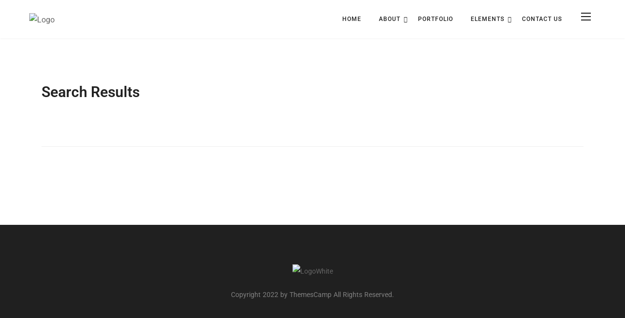

--- FILE ---
content_type: text/css
request_url: https://softwarechaser.com/wp-content/cache/fvm/min/1759028445-css345c6b6376db4957a43cde64e56f288bba931db779b9992b37b94ff9424cb.css
body_size: -168
content:
/* https://softwarechaser.com/wp-content/plugins/litespeed-cache/assets/css/litespeed-dummy.css?ver=6.7.4 */
/* To be replaced in `head` to control optm data location */

--- FILE ---
content_type: text/css
request_url: https://softwarechaser.com/wp-content/cache/fvm/min/1759028445-css560400ef638cbe190693c1581bc7635b07ec41e7bb72e9fd668925775b9c8.css
body_size: 121
content:
/* https://softwarechaser.com/wp-content/plugins/give/build/assets/dist/css/give-donation-summary.css?ver=4.4.0 */
.give-donation-submit>.give-donation-summary-section{margin-bottom:0}.give-donation-summary-section{font-family:Montserrat,serif;font-size:16px;font-style:normal;font-weight:600}.give-donation-summary-section svg{margin:0 5px;vertical-align:text-top}.give-donation-summary-section svg path{fill:var(--primary-color,#3ba2e0)}.give-donation-summary-section .heading{font-style:italic}.give-donation-summary-section .give-donation-summary-table-wrapper{background-color:#f9f9f9;color:#333;margin:20px -20px;padding:0 20px}.give-donation-summary-section .back-btn{background-color:transparent;border:0;color:var(--primary-color,#3ba2e0);cursor:pointer;font-size:12px;font-weight:500;line-height:23px;margin:0;padding:0;text-decoration:underline}.give-donation-summary-section .give-donation-summary-help-text{align-items:center;color:#8c8c8c;display:flex;gap:5px;margin:10px 0}.give-donation-summary-section .give-donation-summary-help-text .back-btn{font-size:inherit}.give-donation-summary-section table{border-collapse:collapse;width:100%}.give-donation-summary-section tbody{color:#444}.give-donation-summary-section tr{border-bottom:1px solid #f2f2f2}.give-donation-summary-section td,.give-donation-summary-section th,.give-donation-summary-section tr{height:42px;padding:10px 0}.give-donation-summary-section th{text-align:left}.give-donation-summary-section td{font-size:15px;font-weight:500;line-height:18px}.give-donation-summary-section td:last-child,.give-donation-summary-section th:last-child{text-align:right}@media screen and (max-width:500px){.give-donation-summary-section td,.give-donation-summary-section th,.give-donation-summary-section tr{height:26px}.give-donation-summary-section td,.give-donation-summary-section th{padding-top:15px;vertical-align:top}.give-donation-summary-section td:last-child,.give-donation-summary-section th:last-child{width:40%}.give-donation-summary-section .give-donation-summary-help-text{align-items:start}.give-donation-summary-section .give-donation-summary-help-text img{margin-top:3px}}

--- FILE ---
content_type: text/css
request_url: https://softwarechaser.com/wp-content/cache/fvm/min/1759028445-cssdd7a3d2ca1fce64352a91d21bd3b61ad713b4cec38dbec462eefe5f77dbe4.css
body_size: 157
content:
/* https://softwarechaser.com/wp-content/plugins/rselements/assets/css/materialize.css?ver=6.7.4 */
.rs-apps-screenshots .carousel .carousel-item{background-size:cover;background-position:center;display:flex;flex-direction:column;justify-content:center;align-items:center;opacity:1!important}.rs-apps-screenshots .carousel .carousel-item img{box-shadow:0 0 10px rgba(0,0,0,.05);border-radius:30px}.rs-apps-screenshots .carousel .carousel-item.active img{box-shadow:0 0 30px rgba(0,0,0,.08)}.rs-apps-screenshots .carousel{overflow:hidden;position:relative;width:100%;height:625px;-webkit-perspective:500px;perspective:500px;-webkit-transform-style:preserve-3d;transform-style:preserve-3d}.rs-apps-screenshots .carousel.carousel-slider{top:0;left:0}.rs-apps-screenshots .carousel.carousel-slider .carousel-fixed-item{position:absolute;left:0;right:0;bottom:20px;z-index:1}.rs-apps-screenshots .carousel.carousel-slider .carousel-fixed-item.with-indicators{bottom:68px}.rs-apps-screenshots .carousel.carousel-slider .carousel-item{width:100%;height:100%;min-height:400px;position:absolute;top:0;left:0}.rs-apps-screenshots .carousel .carousel-item a{pointer-events:none}.rs-apps-screenshots .carousel .carousel-item.active a{pointer-events:painted}.rs-apps-screenshots .carousel .carousel-item{visibility:hidden;width:300px;height:300px;position:absolute;top:0;left:0}.rs-apps-screenshots .carousel .carousel-item>img{width:100%}.rs-apps-screenshots .carousel .indicators{position:absolute;text-align:center;left:0;right:0;bottom:0;margin:0}.rs-apps-screenshots .carousel .indicators .indicator-item{display:inline-block;position:relative;cursor:pointer;height:8px;width:8px;margin:24px 4px;background-color:rgba(255,255,255,.5);-webkit-transition:background-color .3s;transition:background-color .3s;border-radius:50%}.rs-apps-screenshots .carousel .indicators .indicator-item.active{background-color:#fff}.rs-apps-screenshots .carousel.scrolling .carousel-item .materialboxed,.rs-apps-screenshots .carousel .carousel-item:not(.active) .materialboxed{pointer-events:none}

--- FILE ---
content_type: text/css
request_url: https://softwarechaser.com/wp-content/cache/fvm/min/1759028445-css2d58de497adf9f4be044c843b7c1722edfa5b836d62bf069d632ae18e078d.css
body_size: -136
content:
/* https://softwarechaser.com/wp-content/plugins/rselements/assets/css/brands.css?ver=6.7.4 */
/*!
 * Font Awesome Free 5.9.0 by @fontawesome - https://fontawesome.com
 * License - https://fontawesome.com/license/free (Icons: CC BY 4.0, Fonts: SIL OFL 1.1, Code: MIT License)
 */
@font-face{font-family:'Font Awesome 5 Brands';font-style:normal;font-weight:400;font-display:swap;src:url(/wp-content/plugins/rselements/assets/css/../webfonts/fa-brands-400.woff) format("woff")}.fab{font-family:'Font Awesome 5 Brands'}

--- FILE ---
content_type: text/css
request_url: https://softwarechaser.com/wp-content/cache/fvm/min/1759028445-css26a1441ad2564546af46ad90af19e9a66c9931d27da96b60aa114d660e352.css
body_size: -134
content:
/* https://softwarechaser.com/wp-content/plugins/rselements/assets/css/solid.css?ver=6.7.4 */
/*!
 * Font Awesome Free 5.9.0 by @fontawesome - https://fontawesome.com
 * License - https://fontawesome.com/license/free (Icons: CC BY 4.0, Fonts: SIL OFL 1.1, Code: MIT License)
 */
@font-face{font-family:'Font Awesome 5 Free';font-style:normal;font-weight:900;font-display:swap;src:url(/wp-content/plugins/rselements/assets/css/../webfonts/fa-solid-900.woff) format("woff")}.fa,.fas{font-family:'Font Awesome 5 Free';font-weight:900}

--- FILE ---
content_type: text/css
request_url: https://softwarechaser.com/wp-content/cache/fvm/min/1759028445-csscad27c1a2b58f403dfab66e4e8b28496d0afce6b88565674030a2bd5e9acc.css
body_size: 245
content:
/* https://softwarechaser.com/wp-content/plugins/rselements/assets/fonts/flaticon.css?ver=6.7.4 */
@font-face{font-display:swap;font-family:"Flaticon";src:url(/wp-content/plugins/rselements/assets/fonts/Flaticon.woff) format("woff");font-weight:400;font-style:normal}@media screen and (-webkit-min-device-pixel-ratio:0){@font-face{font-display:swap;font-family:"Flaticon";src:url(/wp-content/plugins/rselements/assets/fonts/Flaticon.svg#Flaticon) format("svg")}}[class^="flaticon-"]:before,[class*=" flaticon-"]:before,[class^="flaticon-"]:after,[class*=" flaticon-"]:after{font-family:Flaticon;font-size:20px;font-style:normal;margin-left:20px}.flaticon-spreadsheet:before{content:"\f100"}.flaticon-letter:before{content:"\f101"}.flaticon-files-and-folders:before{content:"\f102"}.flaticon-membership:before{content:"\f103"}.flaticon-grid:before{content:"\f104"}.flaticon-table:before{content:"\f105"}.flaticon-count:before{content:"\f106"}.flaticon-support:before{content:"\f107"}.flaticon-multimedia:before{content:"\f108"}.flaticon-price:before{content:"\f109"}.flaticon-slider:before{content:"\f10a"}.flaticon-menu:before{content:"\f10b"}.flaticon-behance:before{content:"\f10c"}.flaticon-error:before{content:"\f10d"}.flaticon-rate:before{content:"\f10e"}.flaticon-ballot-box:before{content:"\f10f"}.flaticon-shipping-and-delivery:before{content:"\f110"}.flaticon-one:before{content:"\f111"}.flaticon-info:before{content:"\f112"}.flaticon-growth:before{content:"\f113"}.flaticon-option:before{content:"\f114"}.flaticon-files-and-folders-1:before{content:"\f115"}.flaticon-attach:before{content:"\f116"}.flaticon-tabs-1:before{content:"\f117"}.flaticon-blogging:before{content:"\f118"}.flaticon-network:before{content:"\f119"}.flaticon-text-box:before{content:"\f11a"}.flaticon-shipping-and-delivery-1:before{content:"\f11b"}.flaticon-music-and-multimedia:before{content:"\f11c"}.flaticon-slideshow:before{content:"\f11d"}.flaticon-success:before{content:"\f11e"}.flaticon-progress:before{content:"\f11f"}.flaticon-tool-tip:before{content:"\f120"}.flaticon-shopping-cart:before{content:"\f121"}.flaticon-conversation:before{content:"\f122"}.flaticon-image:before{content:"\f123"}.flaticon-24-hours:before{content:"\f124"}.flaticon-form:before{content:"\f125"}.flaticon-countdown:before{content:"\f126"}.flaticon-table-for-data:before{content:"\f127"}.flaticon-slider-1:before{content:"\f128"}.flaticon-percentage:before{content:"\f129"}.flaticon-timeline:before{content:"\f12a"}.flaticon-slider-2:before{content:"\f12b"}.flaticon-slider-3:before{content:"\f12c"}.flaticon-instagram:before{content:"\f12d"}.flaticon-instagram-1:before{content:"\f12e"}.flaticon-facebook-logo:before{content:"\f12f"}.flaticon-twitter:before{content:"\f130"}

--- FILE ---
content_type: text/css
request_url: https://softwarechaser.com/wp-content/cache/fvm/min/1759028445-csse4b7a9a37ab36a45733790bbfaaeec20444a3d902b5996342242818358f2c.css
body_size: 20760
content:
/* https://softwarechaser.com/wp-content/plugins/rselements/assets/css/rsaddons.css?ver=6.7.4 */
.orange-color{color:#f24c1a}.rs-heading .title-inner .sub-text,.rs-dual-heading .title-inner .sub-text{margin:0 0 10px;display:block;font-size:18px;font-weight:600;line-height:26px}.rs-heading .title-inner .sub-text.title-upper,.rs-dual-heading .title-inner .sub-text.title-upper{text-transform:uppercase}.rs-heading .title-inner .title,.rs-dual-heading .title-inner .title{color:#0a0a0a;line-height:40px;margin-bottom:15px;margin-top:0}.rs-heading .title-inner .title.title-upper,.rs-dual-heading .title-inner .title.title-upper{text-transform:uppercase}.rs-heading .title-inner .title span.watermark,.rs-dual-heading .title-inner .title span.watermark{position:absolute;font-size:80px;text-transform:uppercase;font-weight:800;z-index:-1;opacity:.05;width:100%;left:0;color:inherit}.rs-heading.big .title-inner h2,.rs-dual-heading.big .title-inner h2{font-size:36px;line-height:44px}.rs-heading.big .description p,.rs-dual-heading.big .description p{font-size:20px;line-height:32px}.rs-heading.style4 .title-inner .title,.rs-dual-heading.style4 .title-inner .title{margin-bottom:8px}.rs-heading.style4 .title-inner .title-img,.rs-dual-heading.style4 .title-inner .title-img{margin-bottom:12px}.rs-heading.style5 .sub-text,.rs-dual-heading.style5 .sub-text,.rs-heading.style12 .sub-text,.rs-dual-heading.style12 .sub-text{display:inline-block!important}.rs-heading.style2,.rs-dual-heading.style2{position:relative;padding-bottom:15px}.rs-heading.style2:after,.rs-dual-heading.style2:after{content:"";position:absolute;border:0;width:66px;height:2px;z-index:9;margin-left:0;left:0;bottom:0}.rs-heading.style2.center:after,.rs-dual-heading.style2.center:after{transform:translateX(-50%);left:50%}.rs-heading.style2.right:after,.rs-dual-heading.style2.right:after{left:auto;right:0}.rs-heading.style2 h2,.rs-dual-heading.style2 h2{margin-bottom:12px}.rs-heading.style2 .description p,.rs-dual-heading.style2 .description p{margin-bottom:12px}.rs-heading.style2.Lite:after,.rs-dual-heading.style2.Lite:after{background:#fff!important}.rs-heading.style3,.rs-dual-heading.style3{position:relative;padding-bottom:12px}.rs-heading.style3 h2,.rs-dual-heading.style3 h2{margin-bottom:12px}.rs-heading.style3 .description,.rs-dual-heading.style3 .description{position:relative;padding-left:80px}.rs-heading.style3 .description:after,.rs-dual-heading.style3 .description:after{content:"";position:absolute;border:0;width:60px;height:2px;z-index:9;margin-left:0;left:0;top:14px}.rs-heading.style3 .description p,.rs-dual-heading.style3 .description p{margin-bottom:12px}.rs-heading.style3.Lite .description:after,.rs-dual-heading.style3.Lite .description:after{background:#fff!important}.rs-heading.style1,.rs-dual-heading.style1{position:relative;padding-bottom:12px}.rs-heading.style1 h2,.rs-dual-heading.style1 h2{margin-bottom:12px}.rs-heading.style1 .description,.rs-dual-heading.style1 .description{position:relative;padding-right:80px}.rs-heading.style1 .description:after,.rs-dual-heading.style1 .description:after{content:"";position:absolute;border:0;width:60px;height:2px;background:#061340;z-index:9;margin-left:0;right:0;top:14px}.rs-heading.style1 .description p,.rs-dual-heading.style1 .description p{margin-bottom:12px}.rs-heading.style1.Lite .description:after,.rs-dual-heading.style1.Lite .description:after{background:#fff!important}.rs-heading.style8,.rs-dual-heading.style8{position:relative;padding-bottom:12px;margin-bottom:10px}.rs-heading.style8 .title-inner,.rs-dual-heading.style8 .title-inner{padding-left:25px;position:relative;display:inline-block}.rs-heading.style8 .title-inner .sub-text,.rs-dual-heading.style8 .title-inner .sub-text{margin-bottom:5px}.rs-heading.style8 .title-inner:after,.rs-dual-heading.style8 .title-inner:after{content:"";position:absolute;border:0;width:2px;height:100%;background:#061340;z-index:9;margin-left:0;left:0;top:0}.rs-heading.style8 .description,.rs-dual-heading.style8 .description{padding-left:25px;position:relative}.rs-heading.style8 .description:after,.rs-dual-heading.style8 .description:after{content:"";position:absolute;border:0;width:2px;height:100%;background:#061340;z-index:9;margin-left:0;left:0;top:0}.rs-heading.style8 h2,.rs-dual-heading.style8 h2{margin-bottom:5px}.rs-heading.style8.text-center .description,.rs-dual-heading.style8.text-center .description{padding-top:15px;padding-left:0}.rs-heading.style8.text-center .description:after,.rs-dual-heading.style8.text-center .description:after{display:none}.rs-heading.style8.Lite .title-inner:after,.rs-dual-heading.style8.Lite .title-inner:after{background:#fff}.rs-heading.style8.Lite .description:after,.rs-dual-heading.style8.Lite .description:after{background:#fff!important}.rs-heading.style6 .title-inner,.rs-dual-heading.style6 .title-inner{position:relative;padding-bottom:12px}.rs-heading.style6 .title-inner h2,.rs-dual-heading.style6 .title-inner h2{margin-bottom:12px}.rs-heading.style6 .title-inner .sub-text,.rs-dual-heading.style6 .title-inner .sub-text{position:relative;padding-left:65px;color:#0b70e1}.rs-heading.style6 .title-inner .sub-text:after,.rs-dual-heading.style6 .title-inner .sub-text:after{content:"";position:absolute;border:0;width:50px;height:2px;background:#061340;z-index:9;margin-left:0;left:0;top:12px}.rs-heading.style6 .title-inner .sub-text p,.rs-dual-heading.style6 .title-inner .sub-text p{margin-bottom:12px}.rs-heading.style6.text-center .title-inner .sub-text,.rs-dual-heading.style6.text-center .title-inner .sub-text,.rs-heading.style6.text-right .title-inner .sub-text,.rs-dual-heading.style6.text-right .title-inner .sub-text{display:inline-block}.rs-heading.style6.text-center .sub-text,.rs-dual-heading.style6.text-center .sub-text{position:relative;padding-left:0;padding-top:60px;color:#0b70e1}.rs-heading.style6.text-center .sub-text:after,.rs-dual-heading.style6.text-center .sub-text:after{content:'';width:77px;height:2px;position:absolute;left:50%;top:0;margin-top:-1px;width:2px;height:50px}.rs-heading.style6.Lite .sub-text:after,.rs-dual-heading.style6.Lite .sub-text:after{background:#fff!important}.rs-heading.style6.dark .sub-text:after,.rs-dual-heading.style6.dark .sub-text:after{background:#232023!important}.rs-heading.style4.left .title-inner .sub-text,.rs-dual-heading.style4.left .title-inner .sub-text{padding-left:43px}.rs-heading.style4.left .title-inner .sub-text:before,.rs-dual-heading.style4.left .title-inner .sub-text:before{left:0}.rs-heading.style4.right .title-inner .sub-text,.rs-dual-heading.style4.right .title-inner .sub-text{padding-right:43px}.rs-heading.style4.right .title-inner .sub-text:after,.rs-dual-heading.style4.right .title-inner .sub-text:after{right:0}.rs-heading.style4 .title-inner,.rs-dual-heading.style4 .title-inner{position:relative;padding-bottom:12px}.rs-heading.style4 .title-inner h2,.rs-dual-heading.style4 .title-inner h2{margin-bottom:12px;display:block}.rs-heading.style4 .title-inner .sub-text,.rs-dual-heading.style4 .title-inner .sub-text{position:relative;color:#0b70e1;display:inline-block}.rs-heading.style4 .title-inner .sub-text:before,.rs-dual-heading.style4 .title-inner .sub-text:before,.rs-heading.style4 .title-inner .sub-text:after,.rs-dual-heading.style4 .title-inner .sub-text:after{content:"";position:absolute;border:0;width:35px;height:2px;background:#061340;z-index:9;margin-left:0;left:-20px;top:12px}.rs-heading.style4 .title-inner .sub-text:before,.rs-dual-heading.style4 .title-inner .sub-text:before{left:-40px}.rs-heading.style4 .title-inner .sub-text:after,.rs-dual-heading.style4 .title-inner .sub-text:after{left:auto;right:-40px}.rs-heading.style4 .title-inner .sub-text p,.rs-dual-heading.style4 .title-inner .sub-text p{margin-bottom:12px}.rs-heading.style4.Lite .sub-text:before,.rs-dual-heading.style4.Lite .sub-text:before,.rs-heading.style4.Lite .sub-text:after,.rs-dual-heading.style4.Lite .sub-text:after{background:#fff!important}.rs-heading.style4.text-center .title-inner .sub-text,.rs-dual-heading.style4.text-center .title-inner .sub-text,.rs-heading.style4.text-right .title-inner .sub-text,.rs-dual-heading.style4.text-right .title-inner .sub-text{display:inline-block}.rs-heading.style7 .title-inner,.rs-dual-heading.style7 .title-inner{position:relative;padding-bottom:12px}.rs-heading.style7 .title-inner h2,.rs-dual-heading.style7 .title-inner h2{margin-bottom:12px}.rs-heading.style7 .title-inner .sub-text,.rs-dual-heading.style7 .title-inner .sub-text{position:relative;padding-right:65px;display:inline-block;color:#0b70e1}.rs-heading.style7 .title-inner .sub-text:after,.rs-dual-heading.style7 .title-inner .sub-text:after{content:"";position:absolute;border:0;width:50px;height:2px;background:#0b70e1;z-index:9;margin-left:0;right:0;top:4px}.rs-heading.style7 .title-inner .sub-text p,.rs-dual-heading.style7 .title-inner .sub-text p{margin-bottom:12px}.rs-heading.style7 .title-inner.Lite .sub-text:after,.rs-dual-heading.style7 .title-inner.Lite .sub-text:after{background:#fff!important}.rs-heading.style7 .title-inner.text-center .title-inner .sub-text,.rs-dual-heading.style7 .title-inner.text-center .title-inner .sub-text,.rs-heading.style7 .title-inner.text-right .title-inner .sub-text,.rs-dual-heading.style7 .title-inner.text-right .title-inner .sub-text{display:inline-block}.rs-heading.style9 .title-inner,.rs-dual-heading.style9 .title-inner{margin-bottom:35px}.rs-heading.style9 .title-inner .title-img.top,.rs-dual-heading.style9 .title-inner .title-img.top{margin-bottom:15px}.rs-heading.style9 .title-upper,.rs-dual-heading.style9 .title-upper{margin-bottom:5px}.rs-heading.style9 .bottom-line .title,.rs-dual-heading.style9 .bottom-line .title{margin-bottom:8px;position:relative;padding-bottom:20px}.rs-heading.style9 .bottom-line .title:after,.rs-dual-heading.style9 .bottom-line .title:after{content:"";position:absolute;border:0;width:80px;height:2px;background:#061340;z-index:9;margin-left:0;bottom:0;left:0}.rs-heading.style9.text-center .bottom-line .title:after,.rs-dual-heading.style9.text-center .bottom-line .title:after{transform:translateX(-50%);left:50%}.rs-heading.style9 .yes_animation img,.rs-dual-heading.style9 .yes_animation img{display:none}.rs-heading.style9 .yes_animation,.rs-dual-heading.style9 .yes_animation{position:relative}.rs-heading.style9 .yes_animation:before,.rs-dual-heading.style9 .yes_animation:before{position:absolute;content:'';left:0;bottom:0;width:100px;height:14px;animation:waving-line 12s linear infinite;-webkit-animation:waving-line 12s linear infinite}.rs-heading.style10.text-center,.rs-dual-heading.style10.text-center{text-align:left!important}.rs-heading.style10.text-center .title-inner,.rs-dual-heading.style10.text-center .title-inner{text-align:center}.rs-heading.style10.text-right,.rs-dual-heading.style10.text-right{text-align:left!important}.rs-heading.style10.text-right .title-inner,.rs-dual-heading.style10.text-right .title-inner{text-align:right}.rs-heading.style10 .title-inner,.rs-dual-heading.style10 .title-inner{transform:rotate(-90deg) translatex(-50%);display:inline-block;transform-origin:left center 0}.rs-heading.style10 .title-inner .title,.rs-dual-heading.style10 .title-inner .title{white-space:nowrap;position:relative;top:40px;left:10px;margin-bottom:0}.rs-heading.style10 .description,.rs-dual-heading.style10 .description{transform:rotate(-90deg);display:inline-block}.rs-heading.style11,.rs-dual-heading.style11{text-align:right!important}.rs-heading.style11.text-center,.rs-dual-heading.style11.text-center{text-align:right!important}.rs-heading.style11.text-center .title-inner,.rs-dual-heading.style11.text-center .title-inner{text-align:center}.rs-heading.style11.text-right,.rs-dual-heading.style11.text-right{text-align:right!important}.rs-heading.style11.text-right .title-inner,.rs-dual-heading.style11.text-right .title-inner{text-align:right}.rs-heading.style11 .title-inner,.rs-dual-heading.style11 .title-inner{transform:rotate(90deg);display:inline-block}.rs-heading.style11 .description,.rs-dual-heading.style11 .description{transform:rotate(90deg);display:inline-block}.rs-animated-heading .title span,.rs-dual-heading .title span{display:inline-block}.slick-slide{outline:none}.rs-animated-heading .title-inner .title,.rs-animated-heading .title-inner .title .cd-headline{color:#0a0a0a;line-height:56px}.rs-animated-heading .title-inner .title{margin-bottom:20px}.rs-animated-heading .title-inner .title.title-upper{text-transform:uppercase}.rs-animated-heading .title-inner .title .cd-headline{font-weight:700;color:#0b70e1}.rs-animated-heading .title-inner .title .cd-headline p{margin-bottom:0}.rs-animated-heading .title-inner .title .cd-headline p:last-child{left:-20px}.rs-animated-heading .cd-words-wrapper{text-align:center}.overflow-visible>div{overflow:visible!important}.title-no-margin h4.title{margin-bottom:5px}.title-no-margin h3.title{margin-bottom:3px!important;font-size:20px}.list-style{padding:0;margin:0;list-style:none}.list-style li{position:relative;padding-left:32px;margin-bottom:5px}.list-style li:before{content:"\f0a9";font-family:FontAwesome;position:absolute;left:0;top:0;font-size:20px}.no-padding{padding:0!important}.rs-contact-box{text-align:left}.rs-contact-box .address-item{display:flex;position:relative;align-items:center;margin-bottom:30px}.rs-contact-box .address-item:last-child{margin-bottom:0!important}.rs-contact-box .address-item .address-icon{display:inline-block;position:relative;background:#0b70e1;height:70px;width:70px;line-height:70px;border-radius:100%;text-align:center}.rs-contact-box .address-item .address-icon:after{content:"";position:absolute;z-index:1;left:50%;top:50%;transform:translateX(-50%) translateY(-50%);display:block;width:70px;height:70px;background:#0b70e1;border-radius:50%;opacity:0;visibility:hidden}.rs-contact-box .address-item .address-icon:before{content:"";position:absolute;z-index:0;left:50%;top:50%;transform:translateX(-50%) translateY(-50%);display:block;width:70px;height:70px;background:#0b70e1;border-radius:50%;animation:pulse-border 1500ms ease-out infinite;opacity:0;visibility:hidden}.rs-contact-box .address-item .address-icon:hover{border-color:rgba(255,255,255,.7)}.rs-contact-box .address-item .address-icon i{text-align:center;color:#fff;border-radius:100%;font-size:30px;position:relative;line-height:70px;z-index:9;width:100%;vertical-align:middle;margin-left:0;height:auto}.rs-contact-box .address-item:last-child .address-icon:after{display:none}.rs-contact-box .address-item .address-text .contact-title{margin-bottom:1px;font-weight:500;font-size:20px;margin-top:6px}.rs-contact-box .address-item .address-text a:hover{color:#061340}.rs-contact-box .address-item:hover .address-icon:after,.rs-contact-box .address-item:hover .address-icon:before{opacity:1;visibility:visible}.rs-contact-box .address-item.vertical{display:block;text-align:center}.rs-contact-box .address-item.vertical .address-text span.label{display:block;font-weight:500;font-size:20px;margin-top:15px}.rs-contact-box .address-item.horizontal .address-icon{margin-right:20px}.rs-contact-box .address-item.horizontal .address-text>div{display:flex;align-items:center}@keyframes pulse-border{0%{transform:translateX(-50%) translateY(-50%) translateZ(0) scale(1);opacity:1}100%{transform:translateX(-50%) translateY(-50%) translateZ(0) scale(1.5);opacity:0}}.rs-video{position:relative;background-repeat:no-repeat!important;background-size:cover!important;padding:100px 20px}.rs-video.center .overly-border{margin:0 auto}.rs-video.left .overly-border{margin-left:0;margin-right:auto}.rs-video.right .overly-border{margin-left:auto;margin-right:0}.rs-video.style1 .video-desc{top:60px}.rs-video .video-desc{z-index:1;font-size:20px;position:relative}.rs-video .video-desc span{display:block;font-size:22px;font-weight:400}.rs-video .overly-border{border:1px solid #061340;border-radius:50%;position:absolute;width:100px;height:100px;top:40%;left:50%;transform:translate(-50%,-50%)}.rs-video .video-content{z-index:10}.rs-video .video-content h4{margin-top:40px;margin-bottom:0;font-size:30px;color:#fff;text-transform:uppercase}.rs-video:hover .popup-videos{animation-duration:0.8s}.rs-video .popup-videos{position:absolute;transform:translateX(-50%) translateY(-50%);box-sizing:content-box;display:block;width:80px;height:80px;border-radius:50%;line-height:90px;padding:0;margin:0 auto;left:50%;top:50%;z-index:9;text-align:center;background:#061340}.rs-video .popup-videos:after{content:"";position:absolute;z-index:1;left:50%;top:50%;transform:translateX(-50%) translateY(-50%);display:block;width:80px;height:80px;border-radius:50%;transition:all 200ms}.rs-video .popup-videos:before{background:#061340;content:"";position:absolute;z-index:0;left:50%;top:50%;transform:translateX(-50%) translateY(-50%);display:block;width:80px;height:80px;border-radius:50%;animation:pulse-border 1500ms ease-out infinite}.rs-video .popup-videos i{text-indent:5px;-webkit-transition:0.3s ease all;transition:0.3s ease all;font-size:30px;color:#061340;position:relative}.rs-video .popup-videos i:before{color:#fff}.rs-video .popup-videos:hover{border-color:rgba(255,255,255,.7)}.rs-video .popup-videos span{display:block;position:relative;z-index:3;width:0;height:0;border-left:27px solid #fff;border-top:17px solid transparent;border-bottom:17px solid transparent}.rs-video:hover .overly-border:before,.rs-video:hover .overly-border:after{opacity:1;-webkit-transform:scale(1);transform:scale(1)}.rs-video.style2 .rs-icon-inner{display:flex;justify-content:center;align-items:center;position:relative;margin-top:60px}.rs-video.style2 .rs-icon-inner .rs-icon-btn{margin-right:0}.rs-video.style2 .rs-icon-inner .rs-icon-btn a{display:block;background:#fff;color:#061340;padding:8px 34px;border-radius:30px;transition:0.4s;font-size:16px;position:relative;transition:all 0.5s cubic-bezier(.215,.61,.355,1) 0s;z-index:1;overflow:hidden;border:3px solid #fff}.rs-video.style2 .rs-icon-inner .rs-icon-btn a:before{display:block;position:absolute;top:0;right:0;width:0;height:100%;z-index:-1;content:'';background:#061340;border-radius:30px;transition:all 0.5s cubic-bezier(.215,.61,.355,1) 0s}.rs-video.style2 .rs-icon-inner .rs-icon-btn a:hover{background:#061340;color:#fff;opacity:.9}.rs-video.style2 .rs-icon-inner .rs-icon-btn a:hover:before{left:0%;right:auto;width:100%}.rs-video.style2 .rs-icon-inner .icon-area{position:relative;display:none;left:-60px}.rs-video.style2 .rs-icon-inner .icon-area .overly-border{width:60px;height:60px}.rs-video.style2 .rs-icon-inner .icon-area .popup-videos{width:50px;height:50px;line-height:56px}.rs-video.style2 .rs-icon-inner .icon-area .popup-videos i{font-size:24px}.rs-video.style3 .overly-border{width:unset;height:unset;line-height:unset;border:none;top:50%;border-radius:0}.rs-video.style3 .overly-border .icon-area .popup-videos.icon-type .fa{text-indent:unset}.rs-video.style3 .overly-border .icon-area .popup-videos.icon-type .fa.fa-play{text-indent:8px}.rs-video.style3 .overly-border .icon-area .popup-videos.image-type{width:76px;height:76px;line-height:70px;background:transparent}.rs-video.style3 .overly-border .icon-area .popup-videos.image-type img{width:100%;height:auto}.rs-video.style3 .overly-border .icon-area .popup-videos.image-type:after,.rs-video.style3 .overly-border .icon-area .popup-videos.image-type:before{display:none}.counter-top-area{position:relative;padding:0!important}.counter-top-area .rs-counter-list .counter-icon{display:inline-block}.counter-top-area .rs-counter-list .counter-icon i{font-size:50px;color:#dcdcdc;line-height:60px;transition:all 0.3s ease 0s}.counter-top-area .rs-counter-list .count-text .rs-counter{font-size:50px;color:#061340;line-height:60px;display:inline-block;transition:all 0.3s ease 0s}.counter-top-area .rs-counter-list .count-text .title{font-size:18px;color:#666;line-height:18px;transition:all 0.3s ease 0s}.counter-top-area.style1{text-align:center}.counter-top-area.style1 .count-number span{padding:10px 0 10px 0}.counter-top-area.style2 .rs-counter-list{display:flex;align-items:center}.counter-top-area.style2 .rs-counter-list .counter-icon{display:inline-block;padding-right:15px}.counter-top-area.style3 .count-text{display:flex;align-items:flex-end}.counter-top-area.style3 .count-text .title{position:relative;bottom:8px}.elementor-widget-container:hover .rs-addon-services.services-style2::before{transform:scaleY(1)}.rs-addon-services{text-align:center}.rs-addon-services .services-part{position:relative}.rs-addon-services .services-part .services-icon{display:inline-block;padding:5px;font-size:50px;line-height:50px;color:#061340;transition:all ease .3s}.rs-addon-services .services-part .services-icon i{transition:all ease .3s}.rs-addon-services .services-part .services-icon i:before{margin:0}.rs-addon-services .services-part .services-icon img{max-width:unset;width:50px;height:50px}.rs-addon-services .services-part .services-icon.grayscale img{filter:gray;-webkit-filter:grayscale(1);-moz-filter:grayscale(100%);-ms-filter:grayscale(100%);-o-filter:grayscale(100%);filter:grayscale(100%);transition:all 0.3s ease 0s}.rs-addon-services .services-part .services-icon.grayscale img:hover{filter:none;-webkit-filter:grayscale(0);-moz-filter:grayscale(0);-ms-filter:grayscale(0);-o-filter:grayscale(0);filter:grayscale(0)}.rs-addon-services .services-part .services-icon:hover{color:#0b70e1}.rs-addon-services .services-part .services-icon:after{content:"";position:absolute;z-index:0;left:50%;top:50%;transform:translateX(-50%) translateY(-50%);display:block;width:90px;height:90px;background:#061340;border-radius:50%;animation:pulse-border 1500ms ease-out infinite;opacity:0;transition:all 0.3s ease 0s;visibility:hidden}.rs-addon-services .services-part .services-text{padding:10px 0 0;position:relative}.rs-addon-services .services-part .services-text .services-title{position:relative}.rs-addon-services .services-part .services-text .services-title .title{font-size:24px;margin:0 0 10px;color:#0a0a0a}.rs-addon-services .services-part .services-text .services-title .title a{color:#0a0a0a}.rs-addon-services .services-part .services-text .services-title .title a:hover{color:#1273eb}.rs-addon-services .services-part .services-text .services-title .title:before{content:"01.";font-size:50px;font-weight:700;color:#061340;position:absolute;transition:all .3s ease 0s;top:0;left:0;z-index:9}.rs-addon-services .services-part .services-text .services-txt{margin:0;transition:0.4s}.rs-addon-services .services-part .services-text .services-btn-part{margin:15px 0 0}.rs-addon-services .services-part .services-text .services-btn-part .services-btn{position:relative;display:inline-block;color:#0b70e1;transition:all ease .3s}.rs-addon-services .services-part .services-text .services-btn-part .services-btn i{transition:all ease .3s}.rs-addon-services .services-part .services-text .services-btn-part .services-btn:hover{color:#061340}.rs-addon-services .services-part .services-text .services-btn-part .services-btn.icon-after span{float:left}.rs-addon-services .services-part .services-text .services-btn-part .services-btn.icon-after i{margin-left:10px}.rs-addon-services .services-part .services-text .services-btn-part .services-btn.icon-before span{float:right}.rs-addon-services .services-part .services-text .services-btn-part .services-btn.icon-before i{margin-right:10px}.rs-addon-services .services-part .services-text .services-btn-part .services-btn .border-right{position:absolute;width:30px;height:1px;background:#0b70e1;top:50%;transform:translateY(-50%);right:0;transition:0.4s;opacity:0}.rs-addon-services .services-part .services-text .services-btn-part .services-btn:hover .border-right{right:-40px;opacity:1}.rs-addon-services .services-part:after{content:"";width:0;height:4px;background:#061340;position:absolute;transition:all .3s ease 0s;bottom:0;left:50%;z-index:9;transform:translateX(-50%)}.rs-addon-services .services-part:hover .services-icon{color:#0b70e1}.rs-addon-services .services-part:hover .services-icon:after{opacity:1;visibility:visible}.rs-addon-services .services-part:hover .services-text .services-title .title{color:#061340;transition:0.4s}.rs-addon-services .services-part:hover .services-text .services-title .title a{color:#061340}.rs-addon-services .services-part:hover:after{width:100%}.rs-addon-services.services-style2:before{content:"";position:absolute;top:0;left:0;width:100%;height:100%;background-color:#061340;transform:scaleY(0);transition:all .3s ease 0s}.rs-addon-services.services-style2 .services-part{background:0 0;padding:30px 0;text-align:left;position:relative;z-index:1}.rs-addon-services.services-style2 .services-part:hover .services-icon,.rs-addon-services.services-style2 .services-part:hover .services-title .title,.rs-addon-services.services-style2 .services-part:hover .services-txt{color:#fff}.rs-addon-services.services-style2:hover:before{transform:scaleY(1)}.rs-addon-services.services-style3{position:relative}.rs-addon-services.services-style3 .services-part{border-bottom-width:4px;transition:all .3s ease 0s;position:relative}.rs-addon-services.services-style3 .services-part .services-icon{width:90px;margin:0 auto;position:absolute;left:50%;top:-45px;transform:translateX(-50%);color:#fff;background:#061340;box-shadow:0 3px 36px rgba(0,0,0,.04);transition:all .3s ease 0s;height:90px;line-height:90px;text-align:center;border-radius:100%}.rs-addon-services.services-style3 .services-part .services-icon i{position:absolute;transform:translate(-50%,-50%);left:50%;top:50%}.rs-addon-services.services-style3 .services-part .services-icon img{width:45px;height:45px;position:absolute;transform:translate(-50%,-50%);left:50%;top:50%}.rs-addon-services.services-style3 .services-part:hover .services-icon{top:-35px}.rs-addon-services.services-style3 .services-part .services-text{padding:90px 30px 50px}.rs-addon-services.services-style4 .services-part,.rs-addon-services.services-style7 .services-part{display:flex}.rs-addon-services.services-style7 .image_border_shape{text-align:center}.rs-addon-services.services-style7 .image_border_shape .services-icon{position:relative;top:3px}.rs-addon-services.services-style5{position:relative;overflow:hidden}.rs-addon-services.services-style5:before,.rs-addon-services.services-style5:after{content:"";position:absolute;left:50%;transform:translateX(-50%);background:#f3f3f3;border-radius:50%;border:1px solid #f3f3f3;transition:0.4s}.rs-addon-services.services-style5:after{bottom:-125px;background:transparent;width:170px;height:170px;border-radius:50%;border:1px solid #f3f3f3}.rs-addon-services.services-style5:before{background:#f3f3f3;width:126px;height:126px;border-radius:50%;bottom:-98px}.rs-addon-services.services-style5.services-style5.service_shape_:before,.rs-addon-services.services-style5.services-style5.service_shape_:after,.rs-addon-services.services-style5.services-style5.service_shape_ .services-part:before{display:none}.rs-addon-services.services-style5 .services-part{position:relative}.rs-addon-services.services-style5 .services-part:before{content:"";position:absolute;left:50%;bottom:0;transform:translateX(-50%);background:#f3f3f3;transition:0.5s;height:1px;width:0}.rs-addon-services.services-style5 .services-part .services-text{margin-top:-50px}.rs-addon-services.services-style5 .services-part .services-btn-part{position:absolute;margin:0;line-height:normal;text-align:center;bottom:-150px;left:50%;transform:translateX(-50%);z-index:10;transition:0.5s;opacity:0;visibility:hidden}.rs-addon-services.services-style5 .services-part .services-icon{padding:0}.rs-addon-services.services-style5 .services-part .services-icon img{width:100%;height:auto}.rs-addon-services.services-style5 .services-part .icon_image i{width:70px;height:70px;line-height:64px;border:3px solid #fff;border-radius:50%;background:#0b70e1;color:#fff;box-shadow:0 0 30px #a79f9f;font-size:30px;margin-bottom:10px;text-align:center}.rs-addon-services.services-style5:hover:after{width:182px;height:182px}.rs-addon-services.services-style5:hover:before{width:140px;height:140px}.rs-addon-services.services-style5:hover .services-part .services-btn-part{bottom:-80px;opacity:1;visibility:visible}.rs-addon-services.services-style5:hover .services-part:before{width:100%}.rs-addon-services.services-style6 .services-part{position:relative}.rs-addon-services.services-style6 .services-part .shape-image{animation:move-y 2s alternate infinite;-webkit-animation:move-y 2s alternate infinite;position:relative;width:unset;height:unset;position:absolute;top:40px;right:70px;transition:all 0.3s ease 0s;animation:none;opacity:0;visibility:hidden}.rs-addon-services.services-style6 .services-part .services-icon{border-radius:100%;width:100px;height:100px;line-height:100px;margin:0 auto 42px;position:relative;background:#0b70e1;box-shadow:0 28px 28px 0 rgba(108,88,250,.2)}.rs-addon-services.services-style6 .services-part .services-icon:before{border-color:#0b70e1;position:absolute;content:'';right:-1px;bottom:-2px;width:112px;height:112px;border-radius:100%;border:1px solid;transition:all 0.3s ease 0s;z-index:0}.rs-addon-services.services-style6:hover .services-part .shape-image{animation:move-y 2s alternate infinite;-webkit-animation:move-y 2s alternate infinite}.rs-addon-services.services-style6:hover .services-part .services-icon:before{opacity:0;transform:scale(.85)}.rs-addon-services.services-style8 .services-icon{transform:rotate(45deg);border-radius:2px;margin-left:11px;margin-top:11px;transition:0.4s}.rs-addon-services.services-style8 .services-icon i{transform:rotate(-45deg)}.rs-addon-services.services-style8:hover .services-icon{background-image:inherit!important}.rs-addon-services.services-style9 .services-part .services-icon.image{overflow:hidden}.rs-addon-services.services-style9 .services-part .services-icon.image img{width:100%;height:auto;transition:all 0.5s}.rs-addon-services.services-style9 .services-part .services-text .services-btn-part{margin-top:20px}.rs-addon-services.services-style9 .services-part .services-text .services-btn-part a.services-btn{color:#102b3e}.rs-addon-services.services-style9 .services-part .services-text .services-btn-part a.services-btn span{text-decoration:underline}.rs-addon-services.services-style9 .services-part .services-text .services-btn-part a.services-btn i{-webkit-transform:translateX(0)!important;transform:translateX(0)!important;opacity:0;visibility:hidden;transition:all ease .3s}.rs-addon-services.services-style9 .services-part .services-text .services-btn-part a.services-btn:hover{color:#f2541b}.rs-addon-services.services-style9 .services-part .services-text .services-btn-part a.services-btn:hover i{-webkit-transform:translateX(10px)!important;transform:translateX(10px)!important;opacity:1;visibility:visible;color:#f2541b}.rs-addon-services.services-style9 .services-part:hover .services-icon.image img{transform:scale(1.03)}.rs-apps-screenshots .slick-list.draggable{padding:100px 0!important}.rs-apps-screenshots .grid-item{position:relative}.rs-apps-screenshots .grid-item img{box-shadow:0 0 10px rgba(0,0,0,.08);border-radius:30px}.rs-apps-screenshots .grid-item.slick-center{-webkit-transform:scale(1.3);-ms-transform:scale(1.3);transform:scale(1.3);z-index:3}.rs-apps-screenshots .grid-item.slick-center img{box-shadow:0 0 30px rgba(0,0,0,.1)}.sec-ml-15{margin-left:20px}.sec-mr-15{margin-right:20px}.hover_effect .elementor-row .elementor-widget-container{transition:0.3s}.hover_effect .elementor-row .elementor-widget-container:hover .services-part .shape-image,.hover_effect .elementor-row:not(:hover) .elementor-widget-container .box_shadow_enable .services-part .shape-image{opacity:1;visibility:visible}.hover_effect .elementor-row .elementor-widget-container:hover,.hover_effect .elementor-row:not(:hover) .elementor-widget-container .box_shadow_enable{box-shadow:3px 7px 25px 0 rgba(0,0,0,.05)}.rs-animation-shape-image{position:relative}.rs-animation-shape-image .pattern{position:absolute;top:0;left:-200px}.rs-animation-shape-image .middle-image{position:relative;z-index:1}.rs-animation-shape-image .shape{position:absolute;bottom:0;right:0}.rs-addon-number .number-part{position:relative;text-align:center}.rs-addon-number .number-part .number-icon{display:inline-block;padding:5px;font-size:50px;color:#061340;transition:all ease .3s}.rs-addon-number .number-part .number-icon i{transition:all ease .3s}.rs-addon-number .number-part .number-icon img{max-width:unset;width:50px;height:50px}.rs-addon-number .number-part .number-icon.grayscale img{filter:gray;-webkit-filter:grayscale(1);-moz-filter:grayscale(100%);-ms-filter:grayscale(100%);-o-filter:grayscale(100%);filter:grayscale(100%);transition:all 0.3s ease 0s}.rs-addon-number .number-part .number-icon.grayscale img:hover{filter:none;-webkit-filter:grayscale(0);-moz-filter:grayscale(0);-ms-filter:grayscale(0);-o-filter:grayscale(0);filter:grayscale(0)}.rs-addon-number .number-part .number-icon:hover{color:#0b70e1}.rs-addon-number .number-part .number-icon:after{content:"";position:absolute;z-index:0;left:50%;top:50%;transform:translateX(-50%) translateY(-50%);display:block;width:90px;height:90px;background:#061340;border-radius:50%;animation:pulse-border 1500ms ease-out infinite;opacity:0;transition:all 0.3s ease 0s;visibility:hidden}.rs-addon-number .number-part .number-text{position:relative}.rs-addon-number .number-part .number-text .number-area{display:inline-block;width:50px;line-height:50px;z-index:1;position:relative;transition:all 0.3s ease 0s;text-align:center}.rs-addon-number .number-part .number-text .number-area:before{content:"";width:100%;height:100%;position:absolute;top:0;left:0;z-index:-1;transform:rotate(45deg);transition:all 0.3s ease 0s}.rs-addon-number .number-part .number-text .number-prefix{display:block;font-size:50px;font-weight:700;line-height:1.4;color:#0a0a0a}.rs-addon-number .number-part .number-text .number-title{position:relative}.rs-addon-number .number-part .number-text .number-title .title{font-size:24px;margin:0 0 10px;color:#0a0a0a}.rs-addon-number .number-part .number-text .number-title .title a{color:#0a0a0a}.rs-addon-number .number-part .number-text .number-txt{margin:0}.rs-addon-number .number-part .number-text .number-btn-part{margin:15px 0 0}.rs-addon-number .number-part .number-text .number-btn-part .number-btn{position:relative;display:inline-block;color:#0b70e1;transition:all ease .3s}.rs-addon-number .number-part .number-text .number-btn-part .number-btn i{transition:all ease .3s}.rs-addon-number .number-part .number-text .number-btn-part .number-btn:hover{color:#061340}.rs-addon-number .number-part .number-text .number-btn-part .number-btn.icon-after span{float:left}.rs-addon-number .number-part .number-text .number-btn-part .number-btn.icon-after i{margin-left:10px}.rs-addon-number .number-part .number-text .number-btn-part .number-btn.icon-before span{float:right}.rs-addon-number .number-part .number-text .number-btn-part .number-btn.icon-before i{margin-right:10px}.rs-addon-number .number-part:after{content:"";width:0;height:4px;background:#061340;position:absolute;transition:all .3s ease 0s;bottom:0;left:50%;z-index:9;transform:translateX(-50%)}.rs-addon-number .number-part:hover .number-icon{color:#0b70e1}.rs-addon-number .number-part:hover .number-icon:after{opacity:1;visibility:visible}.rs-addon-number .number-part:hover .number-text .number-title .title{color:#061340}.rs-addon-number .number-part:hover .number-text .number-title .title a{color:#061340}.rs-addon-number .number-part:hover:after{width:100%}.rs-addon-number.number-style2:before{content:"";position:absolute;top:0;left:0;width:100%;height:100%;background-color:#061340;transform:scaleY(0);transition:all .3s ease 0s}.rs-addon-number.number-style2 .number-part{background:0 0;text-align:left;position:relative;z-index:1}.rs-addon-number.number-style2:hover:before{transform:scaleY(1)}.rs-addon-number.number-style3 .number-part{border-bottom-width:4px;transition:all .3s ease 0s;position:relative}.rs-addon-number.number-style3 .number-part .number-icon{width:90px;margin:0 auto;position:absolute;left:50%;top:-45px;transform:translateX(-50%);background:#fff;box-shadow:0 3px 36px rgba(0,0,0,.04);transition:all .3s ease 0s;height:90px;line-height:90px;text-align:center;border-radius:100%}.rs-addon-number.number-style3 .number-part .number-icon i{position:absolute;transform:translate(-50%,-50%);left:50%;top:50%}.rs-addon-number.number-style3 .number-part .number-icon img{width:45px;height:45px;position:absolute;transform:translate(-50%,-50%);left:50%;top:50%}.rs-addon-number.number-style3 .number-part:hover .number-icon{top:-35px}.rs-addon-number.number-style4 .number-part{display:inline-flex}.rs-iconbox-area .box-inner{position:relative;transition:0.4s;overflow:hidden}.rs-iconbox-area .box-inner .rs-badge{position:absolute;background:#061340;padding:3px 8px 0;color:#fff;top:5px;left:5px;z-index:1;transform:rotate(0deg)}.rs-iconbox-area .box-inner .icon-area{display:inline-block;color:#061340;transition:all ease .3s}.rs-iconbox-area .box-inner .icon-area i{transition:all ease .3s;font-size:50px}.rs-iconbox-area .box-inner .text-area{padding:10px 0 0;position:relative}.rs-iconbox-area .box-inner .text-area .iconbox-title{position:relative}.rs-iconbox-area .box-inner .text-area .iconbox-title .title{font-size:20px;margin:0;color:#0a0a0a;font-weight:500;line-height:1.5}.rs-iconbox-area .box-inner .text-area .iconbox-title .title a{text-decoration:none!important;color:#0a0a0a}.rs-iconbox-area .box-inner .text-area .iconbox-title .title a:hover{color:#1273eb}.rs-iconbox-area .box-inner .text-area .iconbox-title .title:before{content:"01.";font-size:50px;font-weight:700;color:#061340;position:absolute;transition:all .3s ease 0s;top:0;left:0;z-index:9}.rs-iconbox-area .box-inner .text-area .services-txt{font-size:16px;margin:0}.rs-iconbox-area .box-inner .services-btn-part{margin:15px 0 0}.rs-iconbox-area .box-inner .services-btn-part .services-btn{position:relative;display:inline-block;color:#0b70e1;transition:all ease .3s}.rs-iconbox-area .box-inner .services-btn-part .services-btn i{transition:all ease .3s}.rs-iconbox-area .box-inner .services-btn-part .services-btn:hover{color:#061340}.rs-iconbox-area .box-inner .services-btn-part .services-btn.icon-after span{float:left}.rs-iconbox-area .box-inner .services-btn-part .services-btn.icon-after i{margin-left:10px;transition:0.4s}.rs-iconbox-area .box-inner .services-btn-part .services-btn.icon-before span{float:right}.rs-iconbox-area .box-inner .services-btn-part .services-btn.icon-before i{margin-right:10px}.rs-static-products .box-inner{position:relative;padding:40px 25px 30px;box-shadow:0 0 38px 0 rgba(0,0,0,.12);transition:0.4s;overflow:hidden}.rs-static-products .box-inner:hover{box-shadow:0 8px 38px 0 rgba(0,0,0,.2)}.rs-static-products .box-inner .text-area{padding:30px 0 0;position:relative}.rs-static-products .box-inner .text-area .product-title{position:relative}.rs-static-products .box-inner .text-area .product-title .title{font-size:20px;margin:0 0 10px;color:#0a0a0a;font-weight:500;line-height:1.5}.rs-static-products .box-inner .text-area .product-title .title a{color:#0a0a0a}.rs-static-products .box-inner .text-area .product-title .title a:hover{color:#1273eb}.rs-static-products .box-inner .text-area .product-des{font-size:16px;margin:0}.rs-static-products .box-inner .rs-product-button{margin:15px 0 0}.rs-static-products .box-inner .rs-product-button .product-button{position:relative;display:inline-block;color:#0b70e1;transition:all ease .3s}.rs-static-products .box-inner .rs-product-button .product-button i{transition:all ease .3s}.rs-static-products .box-inner .rs-product-button .product-button:hover{color:#061340}.rs-static-products .box-inner .rs-product-button .product-button.icon-after span{float:left}.rs-static-products .box-inner .rs-product-button .product-button.icon-after i{margin-left:10px;transition:0.4s}.rs-static-products .box-inner .rs-product-button .product-button.icon-before span{float:right}.rs-static-products .box-inner .rs-product-button .product-button.icon-before i{margin-right:10px}.rs-tooltip-area .box-inner{position:relative;padding:50px 15px 40px;box-shadow:0 0 38px 0 rgba(0,0,0,.12);transition:0.4s;cursor:pointer}.rs-tooltip-area .box-inner .rs-tooltip{position:absolute;width:max-content;background-color:#000;color:#fff;border-radius:3px;padding:2px 10px;opacity:0;visibility:hidden;z-index:10;max-width:270px;text-decoration:none}.rs-tooltip-area .box-inner .rs-tooltip:before{content:"";position:absolute;border-width:5px;border-style:solid;margin-top:0;top:100%;left:calc(45%)}.rs-tooltip-area .box-inner .rs-tooltip.bottom,.rs-tooltip-area .box-inner .rs-tooltip.top{left:50%;transform:translateX(-50%)}.rs-tooltip-area .box-inner .rs-tooltip.top{bottom:110%;margin-bottom:10px}.rs-tooltip-area .box-inner .rs-tooltip.top:before{border-color:#000 transparent transparent transparent}.rs-tooltip-area .box-inner .rs-tooltip.left,.rs-tooltip-area .box-inner .rs-tooltip.right{top:50%;transform:translateY(-50%)}.rs-tooltip-area .box-inner .rs-tooltip.right{left:110%;margin-left:10px}.rs-tooltip-area .box-inner .rs-tooltip.right:before{left:auto;right:100%;top:50%;border-color:transparent #000 transparent transparent;transform:translateY(-50%)}.rs-tooltip-area .box-inner .rs-tooltip.left{left:auto;right:110%;top:50%;transform:translateY(-50%);margin-right:10px}.rs-tooltip-area .box-inner .rs-tooltip.left:before{right:auto;left:100%;top:50%;border-color:transparent transparent transparent #000;transform:translateY(-50%)}.rs-tooltip-area .box-inner .rs-tooltip.bottom{bottom:auto;top:110%;margin-top:10px}.rs-tooltip-area .box-inner .rs-tooltip.bottom:before{top:auto;bottom:100%;left:50%;border-color:transparent transparent #000 transparent;transform:translateX(-50%)}.rs-tooltip-area .box-inner .icon-area{display:inline-block;color:#061340;transition:all ease .3s}.rs-tooltip-area .box-inner .icon-area i{transition:all ease .3s;font-size:50px}.rs-tooltip-area .box-inner .text-area{padding:10px 0 0;position:relative}.rs-tooltip-area .box-inner .text-area .iconbox-title{position:relative}.rs-tooltip-area .box-inner .text-area .iconbox-title .title{font-size:20px;margin:0;color:#0a0a0a;font-weight:500;line-height:1.5}.rs-tooltip-area .box-inner .text-area .iconbox-title .title a{text-decoration:none!important;color:#0a0a0a}.rs-tooltip-area .box-inner .text-area .iconbox-title .title a:hover{color:#1273eb}.rs-tooltip-area .box-inner .text-area .rs-tooltip-text{font-size:16px;margin:0}.rs-tooltip-area .box-inner:hover{box-shadow:0 8px 38px 0 rgba(0,0,0,.2)}.rs-tooltip-area .box-inner:hover .rs-tooltip{opacity:1;visibility:visible}.rs-tooltip-area .box-inner:hover .rs-tooltip.top{bottom:100%}.rs-tooltip-area .box-inner:hover .rs-tooltip.right{left:100%}.rs-tooltip-area .box-inner:hover .rs-tooltip.bottom{top:100%}.rs-tooltip-area .box-inner:hover .rs-tooltip.left{right:100%}.rs-galleys .file-list-image,.rs-galleys .galley-img{position:relative;margin-bottom:30px;overflow:hidden}.rs-galleys .file-list-image .p-zoom,.rs-galleys .galley-img .p-zoom,.rs-galleys .file-list-image .zoom-icon,.rs-galleys .galley-img .zoom-icon{position:absolute;top:45%;left:50%;z-index:1;transform:translate(-50%,-50%);opacity:1;visibility:hidden;background:transparent!important;color:#fff;width:50px;height:50px;line-height:50px;text-align:center;transition:all 0.3s ease-in-out}.rs-galleys .file-list-image .p-zoom i:before,.rs-galleys .galley-img .p-zoom i:before,.rs-galleys .file-list-image .zoom-icon i:before,.rs-galleys .galley-img .zoom-icon i:before{font-size:22px}.rs-galleys .file-list-image .p-zoom:hover,.rs-galleys .galley-img .p-zoom:hover,.rs-galleys .file-list-image .zoom-icon:hover,.rs-galleys .galley-img .zoom-icon:hover{opacity:0.8!important}.rs-galleys .file-list-image .gallery-titles,.rs-galleys .galley-img .gallery-titles{position:absolute;left:43.5%;top:110%;margin:0;color:#fff;transition:all .8s ease;opacity:0;visibility:hidden;z-index:1;text-align:center;font-size:20px;line-height:28px!important}.rs-galleys .file-list-image:before,.rs-galleys .galley-img:before{content:"";position:absolute;background:#000;top:0;left:0;z-index:1;width:0%;height:100%;opacity:.6;transition:all 0.3s ease-in-out}.rs-galleys .file-list-image.right:before,.rs-galleys .galley-img.right:before{left:auto;right:0}.rs-galleys .file-list-image.top:before,.rs-galleys .galley-img.top:before{top:0;width:100%;height:0}.rs-galleys .file-list-image.bottom:before,.rs-galleys .galley-img.bottom:before{top:auto;bottom:0;width:100%;height:0}.rs-galleys .file-list-image:hover:before,.rs-galleys .galley-img:hover:before{width:100%}.rs-galleys .file-list-image:hover.bottom:before,.rs-galleys .galley-img:hover.bottom:before,.rs-galleys .file-list-image:hover.top:before,.rs-galleys .galley-img:hover.top:before{height:100%}.rs-galleys .file-list-image:hover .p-zoom,.rs-galleys .galley-img:hover .p-zoom,.rs-galleys .file-list-image:hover .zoom-icon,.rs-galleys .galley-img:hover .zoom-icon{visibility:visible;opacity:1;color:#fff}.rs-galleys .file-list-image:hover .gallery-titles,.rs-galleys .galley-img:hover .gallery-titles{top:55%;opacity:1;visibility:visible}.rs-galleys .file-list-image:hover.style2:before,.rs-galleys .galley-img:hover.style2:before{top:20px;left:20px;width:90%!important;height:85%!important}.rs-galleys .no-gutters .file-list-image{margin-bottom:0}.mfp-close{opacity:.9}.rs-addon-slider,.rs-testimonial-dots-style2{margin:0}.rs-addon-slider .team-item,.rs-testimonial-dots-style2 .team-item{padding:0 15px}.rs-addon-slider .slick-dots,.rs-testimonial-dots-style2 .slick-dots{line-height:10px;bottom:-50px}.rs-addon-slider .slick-dots li,.rs-testimonial-dots-style2 .slick-dots li{display:inline-block;width:unset;height:unset;margin:0 5px}.rs-addon-slider .slick-dots li button,.rs-testimonial-dots-style2 .slick-dots li button{width:25px;height:8px;display:inline-block;font-size:unset;line-height:unset;padding:unset;border-radius:50px;background:#0b70e1;transition:all 0.3s ease-in;-webkit-transition:all 0.3s ease-in;-webkit-box-shadow:0 3px 8px 0 rgba(0,0,0,.25);-moz-box-shadow:0 3px 8px 0 rgba(0,0,0,.25);box-shadow:0 3px 8px 0 rgba(0,0,0,.25);opacity:.5}.rs-addon-slider .slick-dots li button:before,.rs-testimonial-dots-style2 .slick-dots li button:before{display:none}.rs-addon-slider .slick-dots li button:hover,.rs-testimonial-dots-style2 .slick-dots li button:hover{background:#0b70e1;opacity:1;width:40px}.rs-addon-slider .slick-dots li.slick-active button,.rs-testimonial-dots-style2 .slick-dots li.slick-active button{width:40px;background:#0b70e1;opacity:1}.rs-addon-slider .slick-next,.rs-testimonial-dots-style2 .slick-next,.rs-addon-slider .slick-prev,.rs-testimonial-dots-style2 .slick-prev{width:42px;height:42px;line-height:42px;background:#061340;border-radius:50%;position:absolute;top:50%;-webkit-transform:translateY(-50%);transform:translateY(-50%);transition:0.6s ease all;z-index:9;opacity:.75;visibility:hidden}.rs-addon-slider .slick-next:before,.rs-testimonial-dots-style2 .slick-next:before,.rs-addon-slider .slick-prev:before,.rs-testimonial-dots-style2 .slick-prev:before{line-height:40px;color:#fff}.rs-addon-slider .slick-next:hover,.rs-testimonial-dots-style2 .slick-next:hover,.rs-addon-slider .slick-prev:hover,.rs-testimonial-dots-style2 .slick-prev:hover{opacity:1}.rs-addon-slider .slick-prev,.rs-testimonial-dots-style2 .slick-prev{left:30px}.rs-addon-slider .slick-next,.rs-testimonial-dots-style2 .slick-next{right:30px}.rs-addon-slider:hover .slick-prev,.rs-testimonial-dots-style2:hover .slick-prev,.rs-addon-slider:hover .slick-next,.rs-testimonial-dots-style2:hover .slick-next{opacity:1;visibility:visible}.rs-addon-slider:hover .slick-prev,.rs-testimonial-dots-style2:hover .slick-prev{left:-45px}.rs-addon-slider:hover .slick-next,.rs-testimonial-dots-style2:hover .slick-next{right:-45px}.rs-testimonial-dots-style2:hover .slick-prev{left:20%}.rs-testimonial-dots-style2:hover .slick-next{right:20%}.rsaddon-unique-slider .testimonial-item-style4 .testimonial-item{display:flex}.rsaddon-unique-slider .testimonial-item-style4 .testimonial-item .testimonial-content{display:block;margin-right:30px;flex:0 0 30%;padding-top:12px;max-width:30%}.rsaddon-unique-slider .testimonial-item-style4 .testimonial-item .testimonial-information{padding-left:0}.rsaddon-unique-slider .testimonial-item-style4 .testimonial-item .testimonial-information .ratings{margin-top:10px}.rsaddon-unique-slider .testimonial-item-style4 .testimonial-item .image-wrap img{width:75px;height:75px;border-radius:50%;margin-bottom:12px}.team-grid-style1 .team-item,.team-slider-style1 .team-item{overflow:visible}.team-grid-style1 .team-item .social-icons1,.team-slider-style1 .team-item .social-icons1{text-align:center;margin-top:14px}.team-grid-style1 .team-item .social-icons1 a i,.team-slider-style1 .team-item .social-icons1 a i{color:#fff;font-size:15px;width:35px;height:35px;line-height:35px;text-align:center;-webkit-transition:0.3s all ease;transition:0.3s all ease;border-radius:50%;margin:0}.team-grid-style1 .team-item .image-wrap,.team-slider-style1 .team-item .image-wrap{position:relative;overflow:hidden}.team-grid-style1 .team-item .image-wrap .social-icons1,.team-slider-style1 .team-item .image-wrap .social-icons1{position:absolute;right:-50px;bottom:0;width:50px;background:#061340;padding:12px 0;opacity:0;visibility:hidden;transition:all 0.4s ease 0s}.team-grid-style1 .team-item .image-wrap .social-icons1 a,.team-slider-style1 .team-item .image-wrap .social-icons1 a{padding:0;background:transparent}.team-grid-style1 .team-item .image-wrap .social-icons1 a i,.team-slider-style1 .team-item .image-wrap .social-icons1 a i{background:transparent}.team-grid-style1 .team-item .image-wrap .social-icons1 a:hover i,.team-slider-style1 .team-item .image-wrap .social-icons1 a:hover i{background:transparent}.team-grid-style1 .team-item :hover .image-wrap .social-icons1,.team-slider-style1 .team-item :hover .image-wrap .social-icons1{right:0;width:50px;opacity:1;visibility:visible}.team-grid-style1 .team-item .team-content,.team-slider-style1 .team-item .team-content{text-align:center;margin:0;padding:20px 20px 25px;box-shadow:0 5px 20px rgba(34,34,34,.1);background:#061340;margin-bottom:30px;position:unset;opacity:1}.team-grid-style1 .team-item .team-content h3.team-name,.team-slider-style1 .team-item .team-content h3.team-name{font-weight:600;font-size:20px;margin-bottom:0;text-transform:capitalize}.team-grid-style1 .team-item .team-content h3.team-name a,.team-slider-style1 .team-item .team-content h3.team-name a{text-decoration:none;color:#fff}.team-grid-style1 .team-item .team-content h3.team-name a:hover,.team-slider-style1 .team-item .team-content h3.team-name a:hover{color:#c4c4c4}.team-grid-style1 .team-item .team-content span.team-title,.team-slider-style1 .team-item .team-content span.team-title{text-transform:uppercase;font-size:14px;color:#fff}.team-grid-style1 .team-item .social-icons,.team-slider-style1 .team-item .social-icons{display:none}.team-slider-style1 .team-item .team-content{margin:0}.team-grid-style2 .team-inner-wrap,.team-slider-style2 .team-inner-wrap{position:relative;margin-bottom:35px;overflow:hidden}.team-grid-style2 .team-inner-wrap a,.team-slider-style2 .team-inner-wrap a{text-decoration:none}.team-grid-style2 .team-inner-wrap .team-img-sec,.team-slider-style2 .team-inner-wrap .team-img-sec{position:relative}.team-grid-style2 .team-inner-wrap .wrap-text,.team-slider-style2 .team-inner-wrap .wrap-text{box-shadow:0 5px 20px rgba(34,34,34,.1);padding:0 40px 12px;background:#fff}.team-grid-style2 .team-inner-wrap .wrap-text .team-desc,.team-slider-style2 .team-inner-wrap .wrap-text .team-desc{margin-bottom:0}.team-grid-style2 .team-inner-wrap .team-content,.team-slider-style2 .team-inner-wrap .team-content{width:100%;transition:all 0.5s ease 0s;position:relative;padding-bottom:0;z-index:1;margin-bottom:0;background:#061340;border-radius:3px 3px 0 0;padding:8px 0 14px;margin-top:-35px;position:absolute;bottom:-50%;left:50%;transform:translateX(-50%);width:230px;transition:0.4s;text-align:center}.team-grid-style2 .team-inner-wrap .team-content .team-name,.team-slider-style2 .team-inner-wrap .team-content .team-name{margin-top:0!important;line-height:28px!important}.team-grid-style2 .team-inner-wrap .team-content .team-name a,.team-slider-style2 .team-inner-wrap .team-content .team-name a{text-decoration:none;position:relative;margin-bottom:0;font-size:20px;text-transform:capitalize;z-index:111}.team-grid-style2 .team-inner-wrap .team-content .social-icons a i,.team-slider-style2 .team-inner-wrap .team-content .social-icons a i{height:25px;width:25px}.team-grid-style2 .team-inner-wrap .team-content .social-icons,.team-slider-style2 .team-inner-wrap .team-content .social-icons,.team-grid-style2 .team-inner-wrap .team-content .team-name,.team-slider-style2 .team-inner-wrap .team-content .team-name{color:#fff}.team-grid-style2 .team-inner-wrap .team-content .social-icons a,.team-slider-style2 .team-inner-wrap .team-content .social-icons a,.team-grid-style2 .team-inner-wrap .team-content .team-name a,.team-slider-style2 .team-inner-wrap .team-content .team-name a{text-decoration:none;color:#fff}.team-grid-style2 .team-inner-wrap .team-content .team-title,.team-slider-style2 .team-inner-wrap .team-content .team-title{color:#fff;font-weight:500;line-height:1.4;display:block;margin:10px 0 5px}.team-grid-style2 .team-inner-wrap .team-content .social-icons,.team-slider-style2 .team-inner-wrap .team-content .social-icons{padding-top:2px}.team-grid-style2 .team-inner-wrap .team-content .social-icons a,.team-slider-style2 .team-inner-wrap .team-content .social-icons a{padding:0 3px}.team-grid-style2 .team-inner-wrap .team-content .nolink,.team-slider-style2 .team-inner-wrap .team-content .nolink{pointer-events:none}.team-grid-style2 .team-inner-wrap .team-content .cat-doctor,.team-slider-style2 .team-inner-wrap .team-content .cat-doctor{font-size:14px}.team-grid-style2 .team-inner-wrap .team-content .cat-doctor a,.team-slider-style2 .team-inner-wrap .team-content .cat-doctor a{text-decoration:none;color:#fff;text-transform:uppercase}.team-grid-style2 .team-inner-wrap .team-content .team-name,.team-slider-style2 .team-inner-wrap .team-content .team-name{margin:18px 0 0;font-weight:500}.team-grid-style2 .team-inner-wrap .team-content .team-title,.team-slider-style2 .team-inner-wrap .team-content .team-title{color:#eee;font-size:13px;font-weight:400;padding:0;display:block;text-transform:uppercase}.team-grid-style2 .team-inner-wrap .team-content .team-title a,.team-slider-style2 .team-inner-wrap .team-content .team-title a{color:#eee;pointer-events:none}.team-grid-style2 .team-inner-wrap:hover .team-content,.team-slider-style2 .team-inner-wrap:hover .team-content{bottom:0}.team-grid-style2 .team-inner-wrap:hover .team-img-sec:before,.team-slider-style2 .team-inner-wrap:hover .team-img-sec:before{height:100%}.icon-button a{background:#061340;color:#fff;padding:3px 17px;display:inline-block;font-size:20px;margin-bottom:25px;border-radius:18px}.icon-button a:hover{color:#fff;background:#0b70e1}.icon-button a i:before{font-size:inherit}.blogfull .icon-button a{margin-bottom:0}.team-grid-style3 .team-item,.team-slider-style3 .team-item{padding:25px;position:relative}.team-grid-style3 .team-item:after,.team-slider-style3 .team-item:after{position:absolute;content:'';width:0;height:0;border-top:200px solid #0b70e1;border-right:200px solid transparent;left:0;top:-10px}.team-grid-style3 .team-item:before,.team-slider-style3 .team-item:before{position:absolute;content:'';width:0;height:0;border-bottom:200px solid #0b70e1;border-left:200px solid transparent;right:0;bottom:-10px}.team-grid-style3 .team-item img,.team-slider-style3 .team-item img{position:relative;z-index:99}.team-grid-style3 .team-item .team-inner-wrap,.team-slider-style3 .team-item .team-inner-wrap{position:relative}.team-grid-style3 .team-item .team-inner-wrap:before,.team-slider-style3 .team-item .team-inner-wrap:before{position:absolute;content:'';width:100%;height:100%;background:#0b70e1;opacity:.8;left:0;top:0;z-index:100;opacity:0;transition:all 0.4s ease 0s}.team-grid-style3 .team-item .team-content,.team-slider-style3 .team-item .team-content{position:absolute;display:block;left:50%;width:100%;top:30%;transform:translate(-50%,-50%);text-align:center;z-index:110;color:#fff;padding:15px;opacity:0;transition:all 0.4s ease 0s}.team-grid-style3 .team-item .team-content .team-name,.team-slider-style3 .team-item .team-content .team-name{margin-bottom:0;font-size:20px}.team-grid-style3 .team-item .team-content .team-name a,.team-slider-style3 .team-item .team-content .team-name a{color:#fff}.team-grid-style3 .team-item .team-content .team-title,.team-slider-style3 .team-item .team-content .team-title{color:#fff;position:relative;padding-bottom:8px;margin-bottom:10px;font-size:14px;display:block}.team-grid-style3 .team-item .team-content .social-icons a,.team-slider-style3 .team-item .team-content .social-icons a{color:#fff;margin-right:12px;font-size:16px}.team-grid-style3 .team-item .team-content .social-icons a:last-child,.team-slider-style3 .team-item .team-content .social-icons a:last-child{margin-right:0}.team-grid-style3 .team-item .team-content .social-icons a:hover,.team-slider-style3 .team-item .team-content .social-icons a:hover{opacity:.8}.team-grid-style3 .team-item:hover .team-content,.team-slider-style3 .team-item:hover .team-content{opacity:1;width:100%;top:50%}.team-grid-style3 .team-item:hover .team-inner-wrap:before,.team-slider-style3 .team-item:hover .team-inner-wrap:before{opacity:.8}.team-grid-style3 .team-img:after{top:0}.team-grid-style3 .team-img:before{bottom:0}.team-grid-style4 .owl-stage-outer,.team-slider-style4 .owl-stage-outer{overflow-y:visible}.team-grid-style4 .team-item,.team-slider-style4 .team-item{margin-bottom:125px;position:relative;overflow:visible}.team-grid-style4 .team-item:before,.team-slider-style4 .team-item:before{display:none}.team-grid-style4 .team-item .team-content,.team-slider-style4 .team-item .team-content{color:#f8560c;background:#fff;padding:20px;text-align:center;z-index:9;position:absolute;z-index:1;opacity:1;width:unset;height:unset;display:inline-block;top:unset;bottom:-85px;padding:20px 20px 25px;-webkit-box-shadow:10px 17px 38px 0 rgba(0,0,0,.1);-moz-box-shadow:10px 17px 38px 0 rgba(0,0,0,.1);box-shadow:10px 17px 38px 0 rgba(0,0,0,.1);left:50%;max-width:310px;transform:translateX(-50%);width:95%}.team-grid-style4 .team-item .team-content .team-name,.team-slider-style4 .team-item .team-content .team-name{display:block;font-size:22px;margin-bottom:0;text-transform:capitalize;font-weight:600}.team-grid-style4 .team-item .team-content .team-name a,.team-slider-style4 .team-item .team-content .team-name a{color:#061340}.team-grid-style4 .team-item .team-content .team-title,.team-slider-style4 .team-item .team-content .team-title{font-size:14px;font-weight:400;text-transform:uppercase;padding-top:5px;display:block;font-family:'Poppins',sans-serif;color:#0a0a0a}.team-grid-style4 .team-item .team-content .team-desc,.team-slider-style4 .team-item .team-content .team-desc{font-size:14px;margin-bottom:0;color:#777;position:relative;z-index:1;max-height:0;opacity:0;line-height:24px;-webkit-transition:all 0.6s,max-height 0.5s;-o-transition:all 0.6s,max-height 0.5s;-moz-transition:all 0.6s,max-height 0.5s;transition:all 0.6s,max-height 0.5s;overflow:hidden;-webkit-transform:scaleY(0);-moz-transform:scaleY(0);-ms-transform:scaleY(0);-o-transform:scaleY(0);transform:scaleY(0);-webkit-transform-origin:bottom;-moz-transform-origin:bottom;-ms-transform-origin:bottom;-o-transform-origin:bottom;transform-origin:bottom}.team-grid-style4 .team-item .team-content .team-desc:before,.team-slider-style4 .team-item .team-content .team-desc:before{content:'';position:absolute;z-index:1;background:#061340;top:0;left:50%;width:50px;height:2px;margin-left:-25px}.team-grid-style4 .team-item .team-content .social-icons,.team-slider-style4 .team-item .team-content .social-icons{text-align:center;margin-top:12px}.team-grid-style4 .team-item .team-content .social-icons a,.team-slider-style4 .team-item .team-content .social-icons a{display:inline-block}.team-grid-style4 .team-item .team-content .social-icons a i,.team-slider-style4 .team-item .team-content .social-icons a i{color:#061340;font-size:15px;width:35px;height:35px;line-height:35px;background:transparent;text-align:center;-webkit-transition:0.3s all ease;transition:0.3s all ease;border-radius:50%;margin:0}.team-grid-style4 .team-item:before,.team-slider-style4 .team-item:before{background:transparent}.team-grid-style4 .team-item:hover .team-content,.team-slider-style4 .team-item:hover .team-content{opacity:1;top:unset}.team-grid-style4 .team-item:hover .team-content .team-desc,.team-slider-style4 .team-item:hover .team-content .team-desc{position:relative;max-height:400px;opacity:1;text-align:center;-webkit-transform:scaleY(1);-moz-transform:scaleY(1);-ms-transform:scaleY(1);-o-transform:scaleY(1);transform:scaleY(1);-webkit-transition:all 0.4s,max-height 1.5s;-o-transition:all 0.4s,max-height 1.5s;-moz-transition:all 0.4s,max-height 1.5s;transition:all 0.4s,max-height 1.5s;padding-top:18px;margin-top:8px}.team-grid-style5 .team-inner-wrap,.team-slider-style5 .team-inner-wrap{position:relative;overflow:hidden;padding-bottom:100px;background:#fff;border-radius:5px}.team-grid-style5 .team-inner-wrap .image-wrap img,.team-slider-style5 .team-inner-wrap .image-wrap img{-webkit-transition:all .7s;transition:all .7s}.team-grid-style5 .team-inner-wrap .team-content,.team-slider-style5 .team-inner-wrap .team-content{height:100px;width:100%;top:unset;bottom:0;opacity:1;position:absolute;padding:15px 20px;color:#444;text-align:center;overflow:hidden;background:#fff;-webkit-transition:.3s all ease;-moz-transition:.3s all ease;transition:.3s all ease}.team-grid-style5 .team-inner-wrap .team-content .member-desc,.team-slider-style5 .team-inner-wrap .team-content .member-desc{margin:10px 0}.team-grid-style5 .team-inner-wrap .team-content .member-desc .team-name,.team-slider-style5 .team-inner-wrap .team-content .member-desc .team-name{font-size:20px;font-weight:700;line-height:30px;margin:0;text-transform:uppercase}.team-grid-style5 .team-inner-wrap .team-content .member-desc .team-name a,.team-slider-style5 .team-inner-wrap .team-content .member-desc .team-name a{color:#222}.team-grid-style5 .team-inner-wrap .team-content .member-desc .team-title,.team-slider-style5 .team-inner-wrap .team-content .member-desc .team-title{font-size:15px;text-transform:capitalize;color:#222;float:none;text-align:center;font-weight:400}.team-grid-style5 .team-inner-wrap .team-content .team-desc,.team-slider-style5 .team-inner-wrap .team-content .team-desc{display:none}.team-grid-style5 .team-inner-wrap .team-content .social-icons,.team-slider-style5 .team-inner-wrap .team-content .social-icons{bottom:-100px!important;transition:all .3s ease 0s;position:absolute;bottom:50px;width:100%;text-align:center;z-index:100;left:50%;opacity:0;transform:translateX(-50%) scale(.5);-webkit-transition:.4s all ease;transition:.4s all ease}.team-grid-style5 .team-inner-wrap .team-content .social-icons a,.team-slider-style5 .team-inner-wrap .team-content .social-icons a{display:block;width:25px;height:25px;line-height:25px;padding:0;border:none;text-align:center;color:#fff;display:inline-block;transition:all .3s ease 0s;background:0 0!important;margin-right:8px}.team-grid-style5 .team-inner-wrap .team-content .social-icons a i,.team-slider-style5 .team-inner-wrap .team-content .social-icons a i{transition:all .3s ease 0s}.team-grid-style5 .team-inner-wrap .team-content:before,.team-slider-style5 .team-inner-wrap .team-content:before{content:"";position:absolute;bottom:0;width:100%;height:3px;background:#061340;-webkit-transition:.4s all ease;-moz-transition:.4s all ease;transition:.4s all ease;left:0}.team-grid-style5 .team-inner-wrap .team-content:hover,.team-slider-style5 .team-inner-wrap .team-content:hover{content:"";position:absolute;bottom:0;width:100%;height:3px;background:#061340;-webkit-transition:.4s all ease;-moz-transition:.4s all ease;transition:.4s all ease;left:0}.team-grid-style5 .team-inner-wrap:hover .image-wrap img,.team-slider-style5 .team-inner-wrap:hover .image-wrap img{-moz-transform:scale(1.1);transform:scale(1.1)}.team-grid-style5 .team-inner-wrap:hover .team-content,.team-slider-style5 .team-inner-wrap:hover .team-content{opacity:1;width:100%;visibility:visible;transform:translate(0,0);top:unset;bottom:0;height:140px;background:#222}.team-grid-style5 .team-inner-wrap:hover .team-content:before,.team-slider-style5 .team-inner-wrap:hover .team-content:before{background:#222}.team-grid-style5 .team-inner-wrap:hover .team-content .member-desc .team-name a,.team-slider-style5 .team-inner-wrap:hover .team-content .member-desc .team-name a{color:#fff}.team-grid-style5 .team-inner-wrap:hover .team-content .member-desc .team-title,.team-slider-style5 .team-inner-wrap:hover .team-content .member-desc .team-title{color:#fff}.team-grid-style5 .team-inner-wrap:hover .team-content .member-desc:before,.team-slider-style5 .team-inner-wrap:hover .team-content .member-desc:before{background:#222}.team-grid-style5 .team-inner-wrap:hover .team-content .social-icons,.team-slider-style5 .team-inner-wrap:hover .team-content .social-icons{bottom:25px!important;opacity:1;transform:translateX(-50%) scale(1)}.team-slider-style6 img{border-radius:5px 5px 0 0}.team-slider-style6 .team-content{text-align:center;box-shadow:0 6px 25px rgba(0,0,0,.07);padding:20px 15px}.team-slider-style6 .team-content .team-name{margin-bottom:2px;font-size:20px;font-weight:700}.team-slider-style6 .team-content .team-name a{color:#0a0a0a}.team-slider-style6 .team-content .team-name a:hover{color:#1273eb}.team-slider-style6 .team-content .team-title{font-size:16px;font-weight:400}.team-grid-style6 .team-item,.team-slider-style7 .team-item{overflow:visible}.team-grid-style6 .team-item .image-wrap,.team-slider-style7 .team-item .image-wrap{text-align:center;background-size:cover;background-repeat:no-repeat;background-position:center center}.team-grid-style6 .team-item .image-wrap img,.team-slider-style7 .team-item .image-wrap img{border-radius:50%;-webkit-transform:scale(1);transform:scale(1);-webkit-transition:0.3s ease-in-out;transition:0.3s ease-in-out}.team-grid-style6 .team-item .image-inner,.team-slider-style7 .team-item .image-inner{overflow:hidden;border-radius:50%}.team-grid-style6 .team-item .social-icons,.team-slider-style7 .team-item .social-icons{text-align:center;margin-top:10px}.team-grid-style6 .team-item .social-icons a,.team-slider-style7 .team-item .social-icons a{display:inline-block}.team-grid-style6 .team-item .social-icons a i,.team-slider-style7 .team-item .social-icons a i{color:#4a4a4a;width:35px;height:35px;line-height:35px;background:transparent;text-align:center;-webkit-transition:0.3s all ease;transition:0.3s all ease;border-radius:50%;margin:0}.team-grid-style6 .team-item .team-content,.team-slider-style7 .team-item .team-content{text-align:center;margin:0;padding:20px 20px 25px;margin-bottom:30px;position:unset;opacity:1}.team-grid-style6 .team-item .team-content h3.team-name,.team-slider-style7 .team-item .team-content h3.team-name{font-weight:600;font-size:20px;margin-bottom:0;text-transform:capitalize}.team-grid-style6 .team-item .team-content h3.team-name a,.team-slider-style7 .team-item .team-content h3.team-name a{text-decoration:none;color:#0a0a0a}.team-grid-style6 .team-item .team-content h3.team-name a:hover,.team-slider-style7 .team-item .team-content h3.team-name a:hover{color:#0b70e1}.team-grid-style6 .team-item .team-content span.team-title,.team-slider-style7 .team-item .team-content span.team-title{font-size:15px;color:#666}.team-grid-style6 .team-item:hover .image-wrap img,.team-slider-style7 .team-item:hover .image-wrap img{-webkit-transform:scale(1.2);transform:scale(1.2)}.team-slider-style7 .rs-addon-slider .slick-dots{bottom:0}.rs-testimonial .rs-addon-slider .slick-dots{bottom:-25px}.rsaddon-unique-slider.team-slider-style8 .team-item{overflow:visible}.rsaddon-unique-slider.team-slider-style8 .team-item-wrap{min-height:500px}.rsaddon-unique-slider.team-slider-style8 .team-inner-wrap{margin-left:20px;margin-top:20px;background:#061340;border-radius:10px}.rsaddon-unique-slider.team-slider-style8 .image-wrap{position:relative;left:-20px;top:-20px}.rsaddon-unique-slider.team-slider-style8 .image-wrap img{border-radius:10px}.rsaddon-unique-slider.team-slider-style8 .team-content{text-align:center;color:#fff;padding:0 15px 2px;background:transparent!important}.rsaddon-unique-slider.team-slider-style8 .team-content .team-name{margin:0 0 02px}.rsaddon-unique-slider.team-slider-style8 .team-content .team-name a{font-size:22px;font-weight:700;color:#fff}.rsaddon-unique-slider.team-slider-style8 .team-content .team-name a:hover{color:#f24e1a}.rsaddon-unique-slider.team-slider-style8 .team-content .team-title{display:block;font-weight:500;margin:0}.rsaddon-unique-slider.team-slider-style8 .team-content .social-icons{margin-top:20px;transform:scaleY(0);transition:0.5s;height:0}.rsaddon-unique-slider.team-slider-style8 .team-content .social-icons a{width:35px;height:35px;line-height:35px;text-align:center;border-radius:5px;background:#7e52f8;display:inline-block;color:#fff;margin-right:10px}.rsaddon-unique-slider.team-slider-style8 .team-content .social-icons a:last-child{margin-right:0;position:relative;left:5px}.rsaddon-unique-slider.team-slider-style8 .team-content .social-icons a:hover{background:#0b70e1}.rsaddon-unique-slider.team-slider-style8 .slick-track:not(:hover) .slick-current .team-inner-wrap .social-icons,.rsaddon-unique-slider.team-slider-style8 .team-inner-wrap:hover .social-icons{transform:scaleY(1);height:64px}.testimonial-arrow-style14 .rsaddon-unique-slider.rs-testimonial .rs-addon-slider .slick-arrow,.team-slider-style8 .rs-addon-slider .slick-arrow{top:-110px;-webkit-transform:translateY(0);transform:translateY(0);right:20%;opacity:1;left:auto;visibility:visible;box-shadow:none;background-image:linear-gradient(90deg,#483afa 0%,#982ef5 100%)}.testimonial-arrow-style14 .rsaddon-unique-slider.rs-testimonial .rs-addon-slider .slick-arrow:before,.team-slider-style8 .rs-addon-slider .slick-arrow:before{color:#fff!important}.testimonial-arrow-style14 .rsaddon-unique-slider.rs-testimonial .rs-addon-slider .slick-arrow:hover,.team-slider-style8 .rs-addon-slider .slick-arrow:hover{background-image:linear-gradient(90deg,#f24c1a 0%,#f28b26 100%)}.testimonial-arrow-style14 .rsaddon-unique-slider.rs-testimonial .rs-addon-slider .slick-prev,.team-slider-style8 .rs-addon-slider .slick-prev{right:24.5%}.rselements-single-member .single-member-title h2{margin-bottom:7px}.rselements-single-member .single-member-title span{font-size:18px}.rselements-single-member .contact-info ul{list-style:none;margin:20px 0}.rselements-single-member .contact-info ul li i{margin-right:7px}.rselements-single-member .team-elements-social{margin:0;list-style:none;display:flex}.rselements-single-member .team-elements-social li{list-style:none;margin-right:10px}.rselements-porfolio-details .project-img{padding-bottom:30px}.rselements-porfolio-details .ps-informations{background:#f9f9f9;padding:40px}.rselements-porfolio-details .ps-informations ul{list-style:none;margin:0}.rselements-porfolio-details .ps-informations li{margin-bottom:10px}.rselements-porfolio-details .ps-informations li span{font-weight:700;min-width:150px;display:inline-block}#rs-header.header-style7 .toolbar-area .toolbar-contact{position:relative;z-index:10}.rs-blog-grid .blog-item{overflow:visible;margin-bottom:30px;outline:none}.rs-blog-grid .blog-item .blog-inner-wrap{box-shadow:0 6px 25px rgba(12,89,219,.14);border-radius:15px;padding:15px;transition:0.3s;background-color:#fff}.rs-blog-grid .blog-item .image-wrap{position:relative}.rs-blog-grid .blog-item .image-wrap img{transition:all 0.5s ease 0s}.rs-blog-grid .blog-item .image-wrap .author-avatar{position:absolute;bottom:-16px;left:30px}.rs-blog-grid .blog-item .image-wrap .author-avatar img{border-radius:50%}.rs-blog-grid .blog-item .image-wrap .cat_list{position:absolute;z-index:11;bottom:20px;right:20px;z-index:10}.rs-blog-grid .blog-item .image-wrap .cat_list ul{margin:0;padding:0;list-style:none}.rs-blog-grid .blog-item .image-wrap .cat_list ul li{display:inline-block}.rs-blog-grid .blog-item .image-wrap .cat_list ul li a{border-radius:30px;color:#fff;background:#03228f;background:-moz-linear-gradient(left,#03228f 0%,#03228f 0%,#03228f 26%,#4e95ed 100%,#2989d8 100%,#207cca 100%,#0b70e1 100%);background:-webkit-linear-gradient(left,#03228f 0%,#03228f 0%,#03228f 26%,#4e95ed 100%,#2989d8 100%,#207cca 100%,#0b70e1 100%);background:linear-gradient(to right,#03228f 0%,#03228f 0%,#03228f 26%,#4e95ed 100%,#2989d8 100%,#207cca 100%,#0b70e1 100%);filter:progid:DXImageTransform.Microsoft.gradient(startColorstr='#03228f',endColorstr='#0b70e1',GradientType=1);transition:0.4s;font-size:14px;font-weight:500;padding:6px 20px;display:block}.rs-blog-grid .blog-item .image-wrap .cat_list ul li a:hover{background:#03228f;background:-moz-linear-gradient(right,#03228f 0%,#03228f 0%,#03228f 26%,#4e95ed 100%,#2989d8 100%,#207cca 100%,#0b70e1 100%);background:-webkit-linear-gradient(right,#03228f 0%,#03228f 0%,#03228f 26%,#4e95ed 100%,#2989d8 100%,#207cca 100%,#0b70e1 100%);background:linear-gradient(to left,#03228f 0%,#03228f 0%,#03228f 26%,#4e95ed 100%,#2989d8 100%,#207cca 100%,#0b70e1 100%);filter:progid:DXImageTransform.Microsoft.gradient(startColorstr='#03228f',endColorstr='#0b70e1',GradientType=1)}.rs-blog-grid .blog-item.blog_meta_style2 .image-wrap{position:relative}.rs-blog-grid .blog-item.blog_meta_style2 .image-wrap .blog-meta{position:absolute;bottom:-18px;left:50%;transform:translateX(-50%);background:#061340;color:#fff;padding:8px 14px 7px;border-radius:5px}.rs-blog-grid .blog-item .blog-content{margin:0;padding:20px 15px 15px;background:#fff;position:unset;opacity:1}.rs-blog-grid .blog-item .blog-content h3.blog-name{font-weight:600;font-size:20px;margin-bottom:8px;line-height:1.4}.rs-blog-grid .blog-item .blog-content h3.blog-name a{text-decoration:none;color:#0a0a0a}.rs-blog-grid .blog-item .blog-content .blog-meta{margin-bottom:18px}.rs-blog-grid .blog-item .blog-content .blog-meta .admin{margin-left:12px}.rs-blog-grid .blog-item .blog-content p{margin:0 0 18px}.rs-blog-grid .blog-item .blog-content:hover h3.blog-name a{color:#061340}.rs-blog-grid .blog-item .blog-content .blog-btn-part{margin:15px 0 0}.rs-blog-grid .blog-item .blog-content .blog-btn-part .blog-btn{position:relative;display:inline-block;color:#061340;transition:all ease .3s}.rs-blog-grid .blog-item .blog-content .blog-btn-part .blog-btn i{transition:all ease .3s}.rs-blog-grid .blog-item .blog-content .blog-btn-part .blog-btn:hover{color:#061340}.rs-blog-grid .blog-item .blog-content .blog-btn-part .blog-btn.icon-after span{float:left}.rs-blog-grid .blog-item .blog-content .blog-btn-part .blog-btn.icon-after i{margin-left:10px;transition:0.4s}.rs-blog-grid .blog-item .blog-content .blog-btn-part .blog-btn.icon-before span{float:right}.rs-blog-grid .blog-item .blog-content .blog-btn-part .blog-btn.icon-before i{margin-right:10px}.rs-blog-grid .blog-item.transparent .blog-inner-wrap{position:relative;overflow:hidden}.rs-blog-grid .blog-item.transparent .blog-inner-wrap .image-wrap{position:relative}.rs-blog-grid .blog-item.transparent .blog-inner-wrap .image-wrap img{transition:all 0.8s ease 0s}.rs-blog-grid .blog-item.transparent .blog-inner-wrap .image-wrap:before{opacity:.85;background:transparent;background:linear-gradient(transparent,#333333),linear-gradient(transparent,#333333);background:-moz-linear-gradient(transparent,#333333),-moz-linear-gradient(transparent,#333333);background:-o-linear-gradient(transparent,#333333),-o-linear-gradient(transparent,#333333);content:"";height:100%;bottom:0;left:0;right:0;position:absolute;width:100%;z-index:1;transition:all 0.7s ease 0s}.rs-blog-grid .blog-item.transparent .blog-inner-wrap .blog-content{margin-bottom:0;position:absolute;left:0;bottom:0;width:100%;z-index:1;background:transparent}.rs-blog-grid .blog-item.transparent .blog-inner-wrap:hover .image-wrap img{-webkit-transform:scale3d(1.1,1.1,1.1);-moz-transform:scale3d(1.1,1.1,1.1);-ms-transform:scale3d(1.1,1.1,1.1);-o-transform:scale3d(1.1,1.1,1.1);transform:scale3d(1.1,1.1,1.1)}.rs-blog-grid .blog-item.transparent_2 .blog-inner-wrap{position:relative;overflow:hidden}.rs-blog-grid .blog-item.transparent_2 .blog-inner-wrap .image-wrap{position:relative}.rs-blog-grid .blog-item.transparent_2 .blog-inner-wrap .image-wrap img{transition:all 0.8s ease 0s}.rs-blog-grid .blog-item.transparent_2 .blog-inner-wrap .blog-content{margin-bottom:0;position:absolute;left:50%;transform:translateX(-50%);bottom:25px;width:86%;z-index:1;background:transparent;border-radius:5px}.rs-blog-grid .blog-item.transparent_2 .blog-inner-wrap:hover{transform:translateY(0)}.rs-blog-grid .blog-item.transparent_2 .blog-inner-wrap:hover .image-wrap img{filter:grayscale(0);-webkit-transform:scale(1.1,1.1,1.1);-moz-transform:scale(1.1,1.1,1.1);-ms-transform:scale(1.1,1.1,1.1);-o-transform:scale(1.1,1.1,1.1);transform:scale(1.1,1.1,1.1)}.rs-blog-grid .blog-item.blog_style_2.slick-slide{position:relative;overflow:hidden;padding:0!important;margin:20px 15px}.rs-blog-grid .blog-item.blog_style_2.slick-slide .blog-content{box-shadow:none}.rs-blog-grid .blog-item.blog_style_2.slick-slide .blog-content{position:relative}.rs-blog-grid .blog-item.blog_style_2.slick-slide .blog-content h3.blog-name{line-height:1.4!important;margin-bottom:10px}.rs-blog-grid .blog-item.blog_style_2.slick-slide .blog-content .blog-btn-part2{margin:0;position:absolute;left:50%;transform:translateX(-50%);bottom:-150px;line-height:normal;z-index:10;opacity:0;visibility:hidden;transition:0.5s}.rs-blog-grid .blog-item.blog_style_2.slick-slide .blog-content .blog-btn-part2 span{z-index:10;position:relative}.rs-blog-grid .blog-item.blog_style_2.slick-slide .blog-inner-wrap{position:relative}.rs-blog-grid .blog-item.blog_style_2.slick-slide .blog-inner-wrap:before{content:"";width:0;height:1px;background:#0b70e1;position:absolute;bottom:0;left:50%;transform:translateX(-50%);transition:0.5s;z-index:2}.rs-blog-grid .blog-item.blog_style_2.slick-slide .blog-meta{position:absolute;top:-42px;left:50%;transform:translateX(-50%);background:#1273eb;text-align:center;height:42px;line-height:42px;width:150px;border-radius:5px 5px 0 0}.rs-blog-grid .blog-item.blog_style_2.slick-slide .blog-meta .date{font-size:15px;font-weight:400}.rs-blog-grid .blog-item.blog_style_2.slick-slide:after,.rs-blog-grid .blog-item.blog_style_2.slick-slide:before{content:"";position:absolute;left:50%;transform:translateX(-50%);background:#f3f3f3;border-radius:50%;transition:0.4s;z-index:1}.rs-blog-grid .blog-item.blog_style_2.slick-slide:before{background:#f3f3f3;width:128px;height:128px;border-radius:50%;bottom:-102px}.rs-blog-grid .blog-item.blog_style_2.slick-slide:after{bottom:-130px;background:transparent;width:172px;height:172px;border-radius:50%;border:1px solid #f3f3f3}.rs-blog-grid .blog-item.blog_style_2.slick-slide .blog-inner-wrap:hover{transform:inherit}.rs-blog-grid .blog-item.blog_style_2.slick-slide:hover:after{border-color:#0b70e1}.rs-blog-grid .blog-item.blog_style_2.slick-slide:hover:before{background:#0b70e1}.rs-blog-grid .blog-item.blog_style_2.slick-slide:hover .blog-inner-wrap:before{width:100%}.rs-blog-grid .blog-item.blog_style_2.slick-slide:hover .blog-content .blog-btn-part2{opacity:1;visibility:visible;bottom:-10px}.rs-blog-grid .blog-item.blog_style_2.slick-slide:hover:before{width:140px;height:140px}.rs-blog-grid .blog-item.blog_style_2.slick-slide:hover:after{width:180px;height:180px}.rs-blog-grid .blog-item:hover .image-wrap .pointer-events img{filter:grayscale(100%)}.rs-blog-grid .rs-pagination-area{padding-top:0;clear:both;text-align:center;margin-top:20px}.rs-blog-grid .rs-pagination-area .pagination{padding:0;margin:0}.rs-blog-grid .rs-pagination-area .nav-links{display:inline-block;border:1px solid #f9f9f9;padding:11px 0;border-radius:3px;box-shadow:0 0 30px rgba(0,0,0,.05);background:#fff}.rs-blog-grid .rs-pagination-area .nav-links span.current{padding:2px 20px 0 21px;line-height:23px;font-size:18px;text-decoration:none;transition:all 0.4s ease 0s;text-align:center;background:transparent;color:#061340;display:inline-block;vertical-align:top;border-right:1px solid #E6E6E6}.rs-blog-grid .rs-pagination-area .nav-links>*{border-radius:0;margin-left:0;margin-right:0}.rs-blog-grid .rs-pagination-area .nav-links a{padding:2px 20px 0 14px;line-height:23px;font-size:18px;text-decoration:none;transition:all 0.4s ease 0s;text-align:center;background:transparent;opacity:.96;display:inline-block;vertical-align:top;border-right:1px solid #E6E6E6}.rs-blog-grid .rs-pagination-area .nav-links span.current,.rs-blog-grid .rs-pagination-area .nav-links a:hover{color:#061340}.rs-blog-grid .rs-pagination-area .nav-links a.next.page-numbers{background:none!important;border-right:0}.rs-blog-grid .rs-addon-slider .blog-item{padding:0 15px}.rs-blog-grid .rs-addon-slider .blog-item.blog_style_3 .blog-inner-wrap:hover{transform:translateY(0)}.rs-blog-grid .rs-addon-slider .blog-item.blog_style_3 .image-wrap img,.rs-blog-grid .rs-addon-slider .blog-item.blog_style_3 .blog-content{border-radius:5px}.rs-blog-grid .rs-addon-slider .blog-item.blog_style_3 .image-wrap{transform:skew(10deg)}.rs-blog-grid .rs-addon-slider .blog-item.blog_style_3 .blog-content{transform:skew(-10deg);position:relative;left:8px;margin-top:-10px}.rsaddon-unique-slider .rs-addon-slider .slick-list{padding-top:50px}.elementor-widget-rsprice .elementor-widget-container{border-radius:10px;box-shadow:0 .2rem 2.8rem rgba(36,36,36,.1);word-wrap:break-word;overflow-wrap:break-word;position:relative;overflow:hidden}.elementor-widget-rsprice .elementor-widget-container .rs-pricing-table-badge{position:absolute;top:0;padding:10px 10px;background-color:#061340;color:#fff;line-height:1;z-index:1}.elementor-widget-rsprice .elementor-widget-container .rs-pricing-table-title{padding-top:10px;margin-bottom:20px;color:#0a0a0a;font-weight:400;font-size:24px;line-height:30px}.elementor-widget-rsprice .elementor-widget-container .rs-pricing-table-price{margin-bottom:30px}.elementor-widget-rsprice .elementor-widget-container .rs-pricing-table-price .rs-pricing-table-price-tag{margin-bottom:.5rem;color:#242424;font-weight:700;font-size:60px;line-height:normal}.elementor-widget-rsprice .elementor-widget-container .rs-pricing-table-price .rs-pricing-table-price-tag .rs-pricing-table-currency{font-size:24px}.elementor-widget-rsprice .elementor-widget-container .rs-pricing-table-price .rs-pricing-table-price-tag .rs-pricing-table-price-text{font-weight:700}.elementor-widget-rsprice .elementor-widget-container .rs-pricing-table-price .rs-pricing-table-period{color:#8c8c8c;font-size:16px;display:block}.elementor-widget-rsprice .elementor-widget-container .rs-pricing-table-price.display-inline2 .rs-pricing-table-price-tag{line-height:.66;display:flex;justify-content:center}.elementor-widget-rsprice .elementor-widget-container .rs-pricing-table-price.display-inline2 .rs-pricing-table-period{display:flex;align-items:flex-end}.elementor-widget-rsprice .elementor-widget-container .rs-pricing-table-price.display-inline .rs-pricing-table-period{position:relative;padding-left:20px;display:inline-block}.elementor-widget-rsprice .elementor-widget-container .rs-pricing-table-price.display-inline .rs-pricing-table-period:before{content:"";height:20px;width:2px;position:absolute;left:0;transform:rotate(20deg) translateY(-50%);top:50%;background:#f2f2f2}.elementor-widget-rsprice .elementor-widget-container .rs-pricing-table-body{margin-bottom:35px}.elementor-widget-rsprice .elementor-widget-container .rs-pricing-table-body .rs-pricing-table-features-title{margin-top:0;margin-bottom:10px;font-weight:700;font-size:16px}.elementor-widget-rsprice .elementor-widget-container .rs-pricing-table-body .rs-pricing-table-features-list{margin:0;padding:0;list-style:none}.elementor-widget-rsprice .elementor-widget-container .rs-pricing-table-body .rs-pricing-table-features-list li{margin-bottom:8px;font-size:16px}.elementor-widget-rsprice .elementor-widget-container .rs-pricing-table-body .rs-pricing-table-features-list li:last-child{border:none!important}.elementor-widget-rsprice .elementor-widget-container .rs-pricing-table-body .rs-pricing-table-features-list li i{margin-right:10px;min-width:15px;font-size:16px}.elementor-widget-rsprice .elementor-widget-container .rs-pricing-table-body .rs-pricing-table-features-list.right_position li{overflow:hidden}.elementor-widget-rsprice .elementor-widget-container .rs-pricing-table-body .rs-pricing-table-features-list.right_position li i{float:right;margin-right:0}.elementor-widget-rsprice .elementor-widget-container .rs-pricing-table-btn{display:inline-block;padding:10px 20px;border-radius:40px;background-color:#061340;color:#fff;text-decoration:none;font-size:16px;-webkit-transition:all .3s;transition:all .3s;position:relative}.elementor-widget-rsprice .elementor-widget-container .rs-pricing-icon{position:relative}.elementor-widget-rsprice .elementor-widget-container .rs-pricing-icon i{position:relative;transition:all 0.4s ease 0s;text-align:center}.portfolio-filter{margin-bottom:20px}.portfolio-filter button{padding:5px 20px;border-radius:3px;display:inline-block;border-radius:3px!important}.portfolio-filter button.active{box-shadow:0 0 30px #eee;color:#ff5421!important}.portfolio-filter button.active:hover{color:#ff5421!important}.portfolio-filter button:hover{color:#0a0a0a!important}.portfolio-filter button+button{margin-left:20px}.rs-portfolio-style1 .portfolio-item{position:relative;overflow:hidden}.rs-portfolio-style1 .portfolio-item .portfolio-content{position:absolute;width:100%;height:100%;top:30%;left:0;text-align:center;z-index:10;padding:25px;opacity:0;-webkit-transition:0.3s all ease-out;transition:0.3s all ease-out;border-radius:5px}.rs-portfolio-style1 .portfolio-item .portfolio-content:before{content:'';position:absolute;top:0;left:0;opacity:0;width:100%;height:100%;background:rgba(0,0,0,.5);transition:all 0.3s ease 0s;border-radius:5px}.rs-portfolio-style1 .portfolio-item .portfolio-content .vertical-middle{position:relative;z-index:9}.rs-portfolio-style1 .portfolio-item .portfolio-content .p-category{color:#fff;margin-bottom:0;margin-top:8px}.rs-portfolio-style1 .portfolio-item .portfolio-content .p-category a{color:#fff}.rs-portfolio-style1 .portfolio-item .portfolio-content .p-category a:hover{color:rgba(255,255,255,.7)}.rs-portfolio-style1 .portfolio-item .portfolio-content .vertical-middle{display:table;height:100%;width:100%}.rs-portfolio-style1 .portfolio-item .portfolio-content .vertical-middle-cell{display:table-cell;vertical-align:middle}.rs-portfolio-style1 .portfolio-item .portfolio-img img{width:100%;border-radius:5px}.rs-portfolio-style1 .portfolio-item .p-link{transition:all 0.3s ease 0s;display:inline-block;font-size:19px;width:52px;line-height:54px;height:52px;text-align:center;border-radius:50%;background:#fff}.rs-portfolio-style1 .portfolio-item .p-link i{margin-left:2px}.rs-portfolio-style1 .portfolio-item .p-link:hover{background-color:#061340;color:#fff}.rs-portfolio-style1 .portfolio-item .p-title{font-size:20px;line-height:normal;margin-top:15px;color:#fff;margin-bottom:0}.rs-portfolio-style1 .portfolio-item .p-title a{color:#fff}.rs-portfolio-style1 .portfolio-item .p-title a:hover{color:rgba(255,255,255,.7)}.rs-portfolio-style1 .portfolio-item .p-desc{font-size:16px;color:rgba(255,255,255,.7);margin-bottom:0;margin-top:10px}.rs-portfolio-style1 .portfolio-item:hover .portfolio-content{opacity:1;top:0}.rs-portfolio-style1 .portfolio-item:hover .portfolio-content:before{opacity:1}.rs-portfolio-style2 .portfolio-item{position:relative;overflow:hidden;z-index:1}.rs-portfolio-style2 .portfolio-item:before{content:"";position:absolute;top:0;left:0;width:100%;height:100%;background:#0b70e1;opacity:0;visibility:hidden;transition:all 0.4s ease 0s}.rs-portfolio-style2 .portfolio-item .portfolio-content .p-icon,.rs-portfolio-style2 .portfolio-item .portfolio-content .p-title{position:absolute;z-index:11;margin:0}.rs-portfolio-style2 .portfolio-item .portfolio-content .p-icon{visibility:hidden;transition:all 0.4s ease 0s}.rs-portfolio-style2 .portfolio-item .portfolio-content .p-icon{top:25px;right:0;text-align:right;width:30px;height:30px;line-height:30px;text-align:center;background:#061340;border-radius:50%;transition:all ease 800ms;-moz-transition:all ease 800ms;-webkit-transition:all ease 800ms;opacity:0;visibility:hidden}.rs-portfolio-style2 .portfolio-item .portfolio-content .p-icon i{color:#fff}.rs-portfolio-style2 .portfolio-item .portfolio-content .p-icon i,.rs-portfolio-style2 .portfolio-item .portfolio-content .p-icon i:before{font-size:15px}.rs-portfolio-style2 .portfolio-item .portfolio-content .p-title{font-size:20px;font-weight:600;bottom:10px;left:25px;padding-right:10px;transition:all ease 700ms;-moz-transition:all ease 700ms;-webkit-transition:all ease 700ms;opacity:0;visibility:hidden}.rs-portfolio-style2 .portfolio-item .portfolio-content .p-title span{font-size:16px;font-weight:400;display:block}.rs-portfolio-style2 .portfolio-item .portfolio-content .p-title span,.rs-portfolio-style2 .portfolio-item .portfolio-content .p-title a{color:#fff}.rs-portfolio-style2 .portfolio-item .portfolio-content .p-title a:hover{color:#061340}.rs-portfolio-style2 .portfolio-item:hover .portfolio-content .p-title{bottom:20px}.rs-portfolio-style2 .portfolio-item:hover .portfolio-content .p-icon,.rs-portfolio-style2 .portfolio-item:hover .portfolio-content .p-title{opacity:1;visibility:visible}.rs-portfolio-style2 .portfolio-item:hover:before{opacity:.9;visibility:visible}.rs-portfolio-style2 .portfolio-item:hover .portfolio-content .p-icon{right:25px}.rs-portfolio-style3 .portfolio-item{position:relative;overflow:hidden;border-radius:0}.rs-portfolio-style3 .portfolio-item .portfolio-img{position:relative;z-index:1;overflow:hidden}.rs-portfolio-style3 .portfolio-item .portfolio-img:before{content:'';position:absolute;top:0;left:0;width:100%;height:100%;display:none;transition:all 0.4s ease 0s;opacity:1;z-index:10;border-radius:5px}.rs-portfolio-style3 .portfolio-item .portfolio-img img{width:100%;-webkit-transition:1.3s all ease;transition:1.3s all ease;border-radius:0}.rs-portfolio-style3 .portfolio-item .portfolio-img .p-link{display:none!important;top:20px;right:20px;display:inline-block;font-size:32px;color:#fff;-webkit-transition:0.6s all ease;transition:0.6s all ease;opacity:0;z-index:10}.rs-portfolio-style3 .portfolio-item .portfolio-img .p-link i{margin-left:2px;display:none}.rs-portfolio-style3 .portfolio-item .portfolio-content{position:relative;padding:15px 20px;opacity:1;z-index:1;bottom:0;left:0;right:0;text-align:left;width:100%;border:1px solid #ebebeb;border-top:0}.rs-portfolio-style3 .portfolio-item .portfolio-content:before{content:'';position:absolute;top:0;left:0;opacity:0;width:100%;height:100%;background:rgba(0,0,0,.5);transition:all .3s ease 0s;border-radius:5px}.rs-portfolio-style3 .portfolio-item .portfolio-content .portfolio-inner{position:absolute;bottom:24px;width:100%}.rs-portfolio-style3 .portfolio-item .portfolio-content a{color:#0b70e1}.rs-portfolio-style3 .portfolio-item .portfolio-content h4{margin-top:6px;font-size:20px;-webkit-transform:translateY(0);transform:translateY(0);-webkit-transition:0.6s all ease;transition:0.6s all ease;font-weight:500!important;line-height:30px!important}.rs-portfolio-style3 .portfolio-item .portfolio-content h4 a:hover{color:#0b70e1}.rs-portfolio-style3 .portfolio-item .portfolio-content p{margin-bottom:0;color:#0b70e1;-webkit-transform:translateY(0);transform:translateY(0);-webkit-transition:0.6s all ease;transition:0.6s all ease}.rs-portfolio-style3 .portfolio-item:hover .portfolio-content{opacity:1}.rs-portfolio-style3 .portfolio-item:hover .portfolio-content h3{-webkit-transform:translateY(0);transform:translateY(0)}.rs-portfolio-style3 .portfolio-item:hover .portfolio-content p{-webkit-transform:translateY(0);transform:translateY(0)}.rs-portfolio-style3 .portfolio-item:hover .portfolio-content:before{opacity:1}.rs-portfolio-style3 .portfolio-item:hover .portfolio-img:before{opacity:1}.rs-portfolio-style3 .portfolio-item:hover .portfolio-img img{-webkit-transform:scale(1.2);transform:scale(1.2)}.rs-portfolio-style3 .portfolio-item:hover .portfolio-img .p-link{opacity:1;-webkit-transform:translateY(0);transform:translateY(0)}.rs-portfolio-style4 .rs-portfolio4{padding-bottom:85px!important}.rs-portfolio-style4 .rs-portfolio4 .portfolio-item{overflow:visible}.rs-portfolio-style4 .rs-portfolio4 .portfolio-item .portfolio-img{overflow:hidden}.rs-portfolio-style4 .rs-portfolio4 .portfolio-item .portfolio-inner{background:#fff;box-shadow:0 6px 25px rgba(0,0,0,.07);position:absolute;bottom:-60px;left:35px;right:35px;padding:34px 0;border-radius:5px;transition:all 0.5s ease-in-out;z-index:10;text-align:center}.rs-portfolio-style4 .rs-portfolio4 .portfolio-item .portfolio-inner .p-title{top:0;text-align:center;transition:all 0.8s ease-in-out;left:0;z-index:11;width:100%;padding:0 20px;margin-bottom:0;font-weight:700;line-height:30px;text-transform:capitalize;position:relative;font-size:20px;margin-bottom:8px;font-weight:600}.rs-portfolio-style4 .rs-portfolio4 .portfolio-item .portfolio-inner .p-title a,.rs-portfolio-style4 .rs-portfolio4 .portfolio-item .portfolio-inner .p-title a:hover{color:#0a0a0a}.rs-portfolio-style4 .rs-portfolio4 .portfolio-item .portfolio-inner .p-category{top:0;bottom:0;left:0;text-align:center;position:relative;transition:all 0.8s ease-in-out;margin-bottom:0}.rs-portfolio-style4 .rs-portfolio4 .portfolio-item:hover .portfolio-inner{bottom:-50px}.rs-portfolio-style5 .rs-portfolio4 .portfolio-item{overflow:visible}.rs-portfolio-style5 .rs-portfolio4 .portfolio-item .portfolio-img{overflow:hidden}.rs-portfolio-style5 .rs-portfolio4 .portfolio-item .portfolio-inner{background:#fff;box-shadow:0 6px 25px rgba(0,0,0,.07);position:absolute;bottom:-60px;left:0;border-radius:5px;transition:all 0.5s ease-in-out;z-index:10;text-align:center;width:100%}.rs-portfolio-style5 .rs-portfolio4 .portfolio-item .portfolio-inner .p-title{top:12px;text-align:center;transition:all 0.8s ease-in-out;left:0;z-index:11;width:100%;padding:0 20px;margin-bottom:0;font-weight:700;line-height:30px;text-transform:capitalize;position:relative;font-size:20px;font-weight:600}.rs-portfolio-style5 .rs-portfolio4 .portfolio-item .portfolio-inner .p-title a,.rs-portfolio-style5 .rs-portfolio4 .portfolio-item .portfolio-inner .p-title a:hover{color:#0a0a0a}.rs-portfolio-style5 .rs-portfolio4 .portfolio-item .portfolio-inner .p-category{top:0;bottom:0;left:0;text-align:center;position:relative;transition:all 0.8s ease-in-out;opacity:0;margin-bottom:0}.rs-portfolio-style5 .rs-portfolio4 .portfolio-item:hover .portfolio-inner{bottom:-50px}.rs-portfolio-style5 .rs-portfolio4 .portfolio-item:hover .portfolio-inner .p-title{top:0}.rs-portfolio-style5 .rs-portfolio4 .portfolio-item:hover .portfolio-inner .p-category{opacity:1}.rs-portfolio-slider.slider-style-5 .rs-portfolio4 .portfolio-item .portfolio-inner{bottom:-200px;padding:30px 0;opacity:0;visibility:hidden;border-radius:5px 5px 0 0;max-width:370px;left:50%;transform:translateX(-50%)}.rs-portfolio-slider.slider-style-5 .rs-portfolio4 .portfolio-item .portfolio-inner .p-title{top:0;margin-bottom:5px}.rs-portfolio-slider.slider-style-5 .rs-portfolio4 .portfolio-item .portfolio-inner .p-category{opacity:1}.rs-portfolio-slider.slider-style-5 .rs-portfolio4 .portfolio-item img{transform:scale(1);opacity:.2}.rs-portfolio-slider.slider-style-5 .rs-portfolio4.slick-current .portfolio-item img{opacity:1}.rs-portfolio-slider.slider-style-5 .rs-portfolio4.slick-current .portfolio-inner{bottom:0;opacity:1;visibility:visible}.rs-portfolio-slider.slider-style-5 .rs-addon-sliders .slick-next,.rs-portfolio-slider.slider-style-5 .rs-addon-sliders .slick-prev{position:absolute;-webkit-transform:inherit;transform:inherit;transition:0.6s ease all;z-index:2;opacity:1;visibility:visible}.rs-portfolio-slider.slider-style-5 .rs-addon-sliders .slick-next:before,.rs-portfolio-slider.slider-style-5 .rs-addon-sliders .slick-prev:before{font-family:Flaticon;font-size:24px;color:#111;margin-left:0;opacity:1;transition:0.3s}.rs-portfolio-slider.slider-style-5 .rs-addon-sliders .slick-next:hover:before,.rs-portfolio-slider.slider-style-5 .rs-addon-sliders .slick-prev:hover:before{color:#0b70e1}.rs-portfolio-slider.slider-style-5 .rs-addon-sliders .slick-prev{left:24%}.rs-portfolio-slider.slider-style-5 .rs-addon-sliders .slick-prev:before{content:"\f111"}.rs-portfolio-slider.slider-style-5 .rs-addon-sliders .slick-next{right:24%}.rs-portfolio-slider.slider-style-5 .rs-addon-sliders .slick-next:before{content:"\f110"}.rs-portfolio-slider.slider-style-5 .rs-addon-sliders .slick-dots{bottom:-35px}.rs-portfolio-slider.slider-style-6 .portfolio-item>img{border-radius:5px;transition:0.8s}.rs-portfolio-slider.slider-style-6 .portfolio-item:before{content:"";width:0;height:3px;background:#0b70e1;position:absolute;bottom:0;left:50%;transform:translateX(-50%);transition:0.5s}.rs-portfolio-slider.slider-style-6 .portfolio-item:after{content:"";width:100%;height:100%;background:#0b70e1;position:absolute;top:0;left:0;transition:0.5s}.rs-portfolio-slider.slider-style-6 .portfolio-item .portfolio-content{position:static;opacity:1;visibility:visible;text-align:center;padding:0}.rs-portfolio-slider.slider-style-6 .portfolio-item .portfolio-content .p-icon i{opacity:0;visibility:hidden;bottom:-50px}.rs-portfolio-slider.slider-style-6 .portfolio-item .portfolio-content .p-title{bottom:33px;padding:0 20px}.rs-portfolio-slider.slider-style-6 .portfolio-item .portfolio-content .p-title .p-category{display:block}.rs-portfolio-slider.slider-style-6 .portfolio-item .portfolio-content .p-title .p-category a{font-size:16px;font-weight:400}.rs-portfolio-slider.slider-style-6 .portfolio-item .portfolio-content .p-icon i,.rs-portfolio-slider.slider-style-6 .portfolio-item .portfolio-content .p-title{position:absolute;left:50%;transform:translateX(-50%);width:100%;transition:0.4s;z-index:9}.rs-portfolio-slider.slider-style-6 .portfolio-item .portfolio-content .p-icon i{width:50px;height:50px;border-radius:50px;background:#0b70e1;line-height:50px;color:#fff;margin:0 auto;display:block}.rs-portfolio-slider.slider-style-6 .portfolio-item .portfolio-content .p-icon i:before{margin:0;font-size:22px}.rs-portfolio-slider.slider-style-6 .portfolio-item .portfolio-content:before{display:none}.rs-portfolio-slider.slider-style-6 .portfolio-item:hover>img{border-radius:5px 5px 0 0}.rs-portfolio-slider.slider-style-6 .portfolio-item:hover:before{width:100%}.rs-portfolio-slider.slider-style-6 .portfolio-item:hover .portfolio-content .p-title{bottom:50%;transform:translate(-50%,50%)}.rs-portfolio-slider.slider-style-6 .portfolio-item:hover .portfolio-content .p-icon i{bottom:30px;opacity:1;visibility:visible}.rs-view-btn a{color:#0a0a0a;position:relative;outline:none;font-weight:600}.rs-view-btn a:hover{color:#0a0a0a}.rs-view-btn .rs-btn.rs-btnblack .rs_btn__text span::before,.rs-view-btn .rs-btn.rs-btnblack .rs_btn__text span::after{content:'';position:absolute;height:0;width:2px;background-color:#333;-webkit-transition:all 0.2s cubic-bezier(.2,.3,.25,.9);transition:all 0.2s cubic-bezier(.2,.3,.25,.9)}.rs-view-btn .rs-btn.rs-btnblack .rs_btn__text span::after{right:0;top:0;-webkit-transition:height 0.15s 0.3s cubic-bezier(.4,0,.2,1);transition:height 0.15s 0.3s cubic-bezier(.4,0,.2,1)}.rs-view-btn .rs-btn.rs-btnblack:hover::before,.rs-view-btn a:hover .rs-btn.rs-btnblack::before{width:0;-webkit-transition:all 0.4s ease;transition:all 0.4s ease}.rs-view-btn .rs-btn.rs-btnblack::before{content:'';position:absolute;top:50%;right:-2.4em;height:1px;width:3em;background-color:#333;-webkit-transition:all 0.25s ease;transition:all 0.25s ease}.rs-view-btn .rs-btn.rs-btnblack .rs_btn__text::before{top:0;left:0;-webkit-transition:width 0.15s 0.45s cubic-bezier(.4,0,.2,1);transition:width 0.15s 0.45s cubic-bezier(.4,0,.2,1)}.rs-view-btn .rs-btn.rs-btnblack .rs_btn__text::before,.rs-view-btn .rs-btn.rs-btnblack .rs_btn__text::after{content:'';position:absolute;height:2px;width:0;background-color:#333}.rs-view-btn .rs-btn.rs-btnblack .rs_btn__text span::before{left:0;bottom:0;-webkit-transition:height 0.15s 0 cubic-bezier(.4,0,.2,1);transition:height 0.15s 0 cubic-bezier(.4,0,.2,1)}.rs-view-btn .rs-btn.rs-btnblack .rs_btn__text::after{bottom:0;right:0;-webkit-transition:width 0.15s 0.15s cubic-bezier(.4,0,.2,1);transition:width 0.15s 0.15s cubic-bezier(.4,0,.2,1)}.rs-view-btn .rs-btn.rs-btnblack:hover .rs_btn__text::before,.rs-view-btn a:hover .rs-btn.rs-btnblack .rs_btn__text::before{width:100%;max-width:100%;-webkit-transition:width 0.15s cubic-bezier(.4,0,.2,1);transition:width 0.15s cubic-bezier(.4,0,.2,1)}.rs-view-btn .rs-btn.rs-btnblack:hover .rs_btn__text::after,.rs-view-btn a:hover .rs-btn.rs-btnblack .rs_btn__text::after{width:100%;-webkit-transition:width 0.15s 0.3s cubic-bezier(.4,0,.2,1);transition:width 0.15s 0.3s cubic-bezier(.4,0,.2,1)}.rs-view-btn .rs-btn.rs-btnblack:hover .rs_btn__text span::before,.rs-view-btn a:hover .rs-btn.rs-btnblack .rs_btn__text span::before{left:0;height:100%;-webkit-transition:height 0.15s 0.45s cubic-bezier(.4,0,.2,1);transition:height 0.15s 0.45s cubic-bezier(.4,0,.2,1)}.rs-view-btn .rs-btn.rs-btnblack:hover .rs_btn__text span::after,.rs-view-btn a:hover .rs-btn.rs-btnblack .rs_btn__text span::after{right:0;height:100%;-webkit-transition:height 0.15s 0.15s cubic-bezier(.4,0,.2,1);transition:height 0.15s 0.15s cubic-bezier(.4,0,.2,1)}.rs-view-btn .rs-btn.rs-btnblack .rs_btn__text{position:relative;padding:14px 32px;line-height:1.5;display:inline-block;-webkit-transition:-webkit-transform 0.5s ease;transition:-webkit-transform 0.5s ease;transition:transform 0.5s ease;transition:transform 0.5s ease,-webkit-transform 0.5s ease}.rs-view-btn .rs-btn.rs-btnblack:hover .rs_btn__text,.rs-view-btn a:hover .rs-btn.rs-btnblack .rs_btn__text{-webkit-transform:translateX(2.15em);transform:translateX(2.15em);-webkit-transition:width 1s ease,-webkit-transform 0.5s ease;transition:width 1s ease,-webkit-transform 0.5s ease;transition:transform 0.5s ease,width 1s ease;transition:transform 0.5s ease,width 1s ease,-webkit-transform 0.5s ease}.rs-logo-grid .rs-grid-figure .logo-img{overflow:hidden}.rs-logo-grid .rs-grid-figure .logo-title{overflow:hidden}.rs-logo-grid .rs-grid-figure .logo-title .title{margin:0}.rs-logo-grid .rs-grid-figure .logo-desc{overflow:hidden}.rs-logo-grid .rs-grid-figure .logo-desc .description{margin:0}.rs-cta{width:100%;display:inline-flex;align-items:center}.rs-cta .cta-content{float:left;width:80%;text-align:left;order:unset}.rs-cta .cta-content .cta-title h3.title{margin:0 0 10px}.rs-cta .cta-content .cta-text .desc{margin:0}.rs-cta .rs-btn{width:20%;float:right;text-align:right;order:unset}.rs-cta .rs-btn .readon{line-height:1;color:#fff;background-color:#061340;padding:15px 35px;font-size:17px;border-radius:0}.rs-cta .rs-btn .readon:hover{background:#0b70e1}.rs-cta .rs-btn .readon i{margin:0;transform:translateX(5px);transition:all ease .3s}.rs-testimonial p{margin:0 0 15px;position:relative}.rs-testimonial .image-wrap img{height:65px;width:65px;border-radius:50%;position:relative}.rs-testimonial .testimonial-item{position:relative}.rs-testimonial .testimonial-item .item-content span img{z-index:9}.rs-testimonial .testimonial-item .item-content.bubble{position:relative}.rs-testimonial .testimonial-item .item-content.bubble:after{top:100%;left:15%;border:solid transparent;content:" ";height:0;width:0;position:absolute;pointer-events:none;border-color:rgba(136,183,213,0);border-top-color:#061340;border-width:12px;margin-left:-30px;z-index:1}.rs-testimonial .testimonial-item .item-content.bubble span i{z-index:1}.rs-testimonial .testimonial-item .item-content p{padding:40px 40px 40px 40px;border-radius:0 0 0 0;box-shadow:0 0 10px 0 rgba(0,0,0,.5);margin-bottom:28px;color:#fff}.rs-testimonial .testimonial-item .testimonial-information{padding-left:15px;position:relative}.rs-testimonial .testimonial-item .testimonial-information .ratings img{width:100px}.rs-testimonial .testimonial-item .testimonial-information .testimonial-name{color:#000;font-size:20px;font-weight:500}.rs-testimonial .testimonial-item .testimonial-information .testimonial-title{color:#878787}.rs-testimonial .testimonial-item .testimonial-content{position:relative;display:-webkit-box;display:-webkit-flex;display:-ms-flexbox;display:flex;-webkit-box-align:center;-webkit-align-items:center;align-items:center;-ms-flex-align:center;-webkit-box-flex:1;-webkit-flex:1;-ms-flex:1;flex:1}.rs-testimonial .testimonial-item.inline_yes .testimonial-content{display:flex;justify-content:center;align-items:center;-webkit-box-orient:horizontal;-webkit-box-direction:normal;-webkit-flex-direction:row;-ms-flex-direction:row;flex-direction:row}.rs-testimonial .testimonial-item.inline_yes .testimonial-content .testimonial-information{padding:0 0 0 25px;text-align:left}.rs-testimonial .testimonial-item.inline_yes .testimonial-content .testimonial-information .testimonial-title{padding-bottom:10px;display:block}.rs-testimonial .rs-addon-slider.sliders-restimon3 .testimonial-items .inrs{display:flex;align-items:center;vertical-align:middle;border-radius:3px;background:#fff;box-shadow:0 0 25px rgba(0,0,0,.06);margin:40px 40px 40px 100px;padding:50px 30px 50px 50px}.rs-testimonial .rs-addon-slider.sliders-restimon3 .testimonial-items .inrs .testimonial-contents .image-wrap img{border-radius:3px;height:263px;max-width:263px;width:263px;margin-left:-150px}.rs-testimonial .rs-addon-slider.sliders-restimon3 .testimonial-items .inrs .item-content{padding-left:45px}.rs-testimonial .rs-addon-slider.sliders-restimon3 .testimonial-items .inrs .item-content .testimonial-informations{margin-top:4px}.rs-testimonial .rs-addon-slider.sliders-restimon3 .slick-next,.rs-testimonial .rs-addon-slider.sliders-restimon3 .slick-prev{border:none;background:linear-gradient(90deg,#03228f 10%,#0e73e4 100%)}.rs-testimonial .rs-addon-slider.sliders-restimon3 .slick-next:before,.rs-testimonial .rs-addon-slider.sliders-restimon3 .slick-prev:before{color:#fff;line-height:49px;opacity:1}.rs-testimonial .rs-addon-slider.sliders-restimon3 .slick-next:hover,.rs-testimonial .rs-addon-slider.sliders-restimon3 .slick-prev:hover{background:linear-gradient(0deg,#03228f 10%,#0e73e4 100%)}.rs-testimonial .rs-addon-slider.sliders-restimon3 .slick-next:hover:before,.rs-testimonial .rs-addon-slider.sliders-restimon3 .slick-prev:hover:before{color:#fff;opacity:1}.rs-testimonial .rs-addon-slider.sliders-restimon3 .slick-prev{left:-11%}.rs-testimonial .rs-addon-slider.sliders-restimon3 .slick-next{right:-7%}.rs-testimonial--right .testimonial-content{-webkit-box-orient:horizontal;-webkit-box-direction:reverse;-webkit-flex-direction:row-reverse;-ms-flex-direction:row-reverse;flex-direction:row-reverse}.rs-testimonial--right .rs-testimonial .item-content.bubble{position:relative}.rs-testimonial--right .rs-testimonial .item-content.bubble:after{left:94%!important;z-index:1}.rs-testimonial--right .rs-testimonial .item-content.bubble span i{z-index:1}.rs-testimonial--right .testimonial-information{padding-right:15px}.rs-testimonial--center .testimonial-content{-webkit-box-orient:vertical;-webkit-box-direction:normal;-webkit-flex-direction:column;-ms-flex-direction:column;flex-direction:column}.rs-testimonial--center .rs-testimonial .item-content.bubble{position:relative}.rs-testimonial--center .rs-testimonial .item-content.bubble:after{left:55%;z-index:1}.rs-testimonial--center .rs-testimonial .item-content.bubble span i{z-index:1}.rs-testimonial--center .testimonial-information{padding-top:15px}.rs-testimonial-nav-style2{max-width:540px;margin:-16px auto 0}.rs-testimonial-nav-style2 .item{text-align:center}.rs-testimonial-nav-style2 .item .testimonial-name,.rs-testimonial-nav-style2 .item .testimonial-title{display:none}.rs-testimonial-nav-style2 .item img{margin:0 auto;width:70px;height:70px;border-radius:50%;opacity:.5;cursor:pointer}.rs-testimonial-nav-style2 .item.slick-center .testimonial-name,.rs-testimonial-nav-style2 .item.slick-center .testimonial-title{display:block}.rs-testimonial-nav-style2 .item.slick-center img{width:100px;height:100px;border-radius:50%;opacity:1}.slider-gap-15 .slick-list{padding-top:10px}.rs-testimonial-dots-style2 .slick-slide{opacity:0}.rs-testimonial-dots-style2 .slick-slide .ratings{position:relative;z-index:1}.rs-testimonial-dots-style2 .slick-slide .ratings img{margin:0 auto;max-width:120px}.rs-testimonial-dots-style2 .slick-slide.slick-active{opacity:.3}.rs-testimonial-dots-style2 .slick-slide.slick-center{opacity:1;visibility:visible;z-index:9}.rs-testimonial-dots-style2 .slick-slide.slick-center .item-content p{box-shadow:none!important}.rs-testimonial-dots-style2 .slick-slide.slick-center:before{content:"";position:absolute;left:50%;top:50%;transform:translate(-50%,-50%) scalex(1.3) scaleY(1.2);background:#fff;width:100%;height:100%;box-shadow:0 10px 40px 0 rgba(0,0,0,.14)}.rs-flip-box .rs-flip-box-inner{position:relative;z-index:1;margin:0;padding:0;-webkit-backface-visibility:hidden;backface-visibility:hidden}.rs-flip-box .rs-flip-box-inner .rs-flip-box-wrap{position:relative;-webkit-transform:translateZ(0);-webkit-perspective:1000px;perspective:1000px}.rs-flip-box .rs-flip-box-inner .front-part,.rs-flip-box .rs-flip-box-inner .back-part{top:0;right:0;left:0;display:-webkit-box;display:-webkit-flex;display:-ms-flexbox;display:flex;-webkit-box-align:center;-webkit-align-items:center;align-items:center;-ms-flex-align:center;height:300px;background-color:transparent;background-position:center;background-clip:padding-box;background-size:cover;background-repeat:no-repeat;text-align:center;-webkit-backface-visibility:hidden;backface-visibility:hidden;-webkit-perspective:1000px;perspective:1000px;-webkit-transition:-webkit-transform 0.6s cubic-bezier(.2,.85,.4,1.275);transition:-webkit-transform 0.6s cubic-bezier(.2,.85,.4,1.275);transition:transform 0.6s cubic-bezier(.2,.85,.4,1.275);transition:transform 0.6s cubic-bezier(.2,.85,.4,1.275),-webkit-transform 0.6s cubic-bezier(.2,.85,.4,1.275)}.rs-flip-box .rs-flip-box-inner .front-part:before,.rs-flip-box .rs-flip-box-inner .back-part:before{position:absolute;top:0;left:0;z-index:-9;width:100%;height:100%;background-color:transparent;content:""}.rs-flip-box .rs-flip-box-inner .front-part{position:relative;bottom:0;z-index:10;padding:30px;border-radius:5px}.rs-flip-box .rs-flip-box-inner .front-part .front-content-part .front-icon-part{margin-bottom:10px}.rs-flip-box .rs-flip-box-inner .front-part .front-content-part .front-icon-part span{display:inline-block;text-align:center;color:#fff;font-size:30px;line-height:1}.rs-flip-box .rs-flip-box-inner .front-part .front-content-part .front-icon-part span img{width:60px;height:60px}.rs-flip-box .rs-flip-box-inner .front-part .front-content-part .front-title-part{margin-bottom:10px}.rs-flip-box .rs-flip-box-inner .front-part .front-content-part .front-title-part .front-title{margin:0;font-weight:700;font-size:20px;line-height:1.5;color:#fff}.rs-flip-box .rs-flip-box-inner .front-part .front-content-part .front-desc-part .front-desc{margin-bottom:0;font-size:16px;color:#fff}.rs-flip-box .rs-flip-box-inner .front-part .front-content-part .front-btn-part .front-btn{display:inline-block;line-height:1}.rs-flip-box .rs-flip-box-inner .front-part .front-content-part .front-btn-part .front-btn i{transition:all 0.4s ease 0s}.rs-flip-box .rs-flip-box-inner .back-part{position:absolute;z-index:-1;padding:30px;border-radius:5px;background-color:#562dd4}.rs-flip-box .rs-flip-box-inner .back-part .back-content-part .back-icon-part{display:inline-block;margin-bottom:20px;text-align:center}.rs-flip-box .rs-flip-box-inner .back-part .back-content-part .back-icon-part .back-img{display:inline-block}.rs-flip-box .rs-flip-box-inner .back-part .back-content-part .back-icon-part span{display:inline-block;text-align:center}.rs-flip-box .rs-flip-box-inner .back-part .back-content-part .back-icon-part span img{width:60px;height:60px}.rs-flip-box .rs-flip-box-inner .back-part .back-content-part .back-title-part{margin-bottom:10px}.rs-flip-box .rs-flip-box-inner .back-part .back-content-part .back-title-part .back-title{margin:0;font-weight:700;font-size:20px;line-height:1.5}.rs-flip-box .rs-flip-box-inner .back-part .back-content-part .back-desc-part .back-desc{margin-bottom:0;font-size:16px}.rs-flip-box .rs-flip-box-inner .back-part .back-content-part .back-btn-part .back-btn{display:inline-block;line-height:1;padding:10px 25px;color:#0a0a0a;background:#fff}.rs-flip-box .rs-flip-box-inner .back-part .back-content-part .back-btn-part .back-btn i{transition:all 0.4s ease 0s}.rs-flip-box .rs-flip-box-inner .back-part .back-content-part .back-btn-part .back-btn.icon-after span{float:left}.rs-flip-box .rs-flip-box-inner .back-part .back-content-part .back-btn-part .back-btn.icon-after i{margin-left:10px}.rs-flip-box .rs-flip-box-inner .back-part .back-content-part .back-btn-part .back-btn.icon-before span{float:right}.rs-flip-box .rs-flip-box-inner .back-part .back-content-part .back-btn-part .back-btn.icon-before i{margin-right:10px}.rs-flip-box .rs-flip-box-inner .back-part .back-content-part .back-btn-part .back-btn:hover{background:#1f1c51;color:#fff}.rs-flip-box .rs-flip-box-inner .front-content-part,.rs-flip-box .rs-flip-box-inner .back-content-part{position:relative;display:-webkit-box;display:-webkit-flex;display:-ms-flexbox;display:flex;-webkit-box-orient:vertical;-webkit-box-direction:normal;-webkit-flex-direction:column;-ms-flex-direction:column;flex-direction:column;width:100%;transition:all .9s ease 0s}.rs-flip-box .rs-flip-box-inner.rs-flip-right .front-part{-webkit-transform:rotateY(0);transform:rotateY(0)}.rs-flip-box .rs-flip-box-inner.rs-flip-right .back-part{-webkit-transform:rotateY(-180deg);transform:rotateY(-180deg)}.rs-flip-box .rs-flip-box-inner.rs-flip-right .back-content-part{right:15px}.rs-flip-box .rs-flip-box-inner.rs-flip-right:hover .back-part{-webkit-transform:rotateY(0);transform:rotateY(0)}.rs-flip-box .rs-flip-box-inner.rs-flip-right:hover .front-part{-webkit-transform:rotateY(180deg);transform:rotateY(180deg)}.rs-flip-box .rs-flip-box-inner.rs-flip-right:hover .back-content-part{right:0}.rs-flip-box .rs-flip-box-inner.rs-flip-left .front-part{-webkit-transform:rotateY(0);transform:rotateY(0)}.rs-flip-box .rs-flip-box-inner.rs-flip-left .back-part{-webkit-transform:rotateY(180deg);transform:rotateY(180deg)}.rs-flip-box .rs-flip-box-inner.rs-flip-left .back-content-part{left:15px}.rs-flip-box .rs-flip-box-inner.rs-flip-left:hover .front-part{-webkit-transform:rotateY(-180deg);transform:rotateY(-180deg)}.rs-flip-box .rs-flip-box-inner.rs-flip-left:hover .back-part{-webkit-transform:rotateY(0);transform:rotateY(0)}.rs-flip-box .rs-flip-box-inner.rs-flip-left:hover .back-content-part{left:0}.rs-flip-box .rs-flip-box-inner.rs-flip-up .front-part{-webkit-transform:rotateX(0);transform:rotateX(0)}.rs-flip-box .rs-flip-box-inner.rs-flip-up .back-part{-webkit-transform:rotateX(-180deg);transform:rotateX(-180deg)}.rs-flip-box .rs-flip-box-inner.rs-flip-up .back-content-part{top:15px}.rs-flip-box .rs-flip-box-inner.rs-flip-up:hover .front-part{-webkit-transform:rotateX(180deg);transform:rotateX(180deg)}.rs-flip-box .rs-flip-box-inner.rs-flip-up:hover .back-part{-webkit-transform:rotateX(0);transform:rotateX(0)}.rs-flip-box .rs-flip-box-inner.rs-flip-up:hover .back-content-part{top:0}.rs-flip-box .rs-flip-box-inner.rs-flip-down .front-part{-webkit-transform:rotateX(0);transform:rotateX(0)}.rs-flip-box .rs-flip-box-inner.rs-flip-down .back-part{-webkit-transform:rotateX(180deg);transform:rotateX(180deg)}.rs-flip-box .rs-flip-box-inner.rs-flip-down .back-content-part{bottom:15px}.rs-flip-box .rs-flip-box-inner.rs-flip-down:hover .front-part{-webkit-transform:rotateX(-180deg);transform:rotateX(-180deg)}.rs-flip-box .rs-flip-box-inner.rs-flip-down:hover .back-part{-webkit-transform:rotateX(0);transform:rotateX(0)}.rs-flip-box .rs-flip-box-inner.rs-flip-down:hover .back-content-part{bottom:0}.rs-flip-box .rs-flip-box-inner:hover .back-part{z-index:1}.rs-flip-box .rs-flip-box-inner:hover .front-part{z-index:-1}.rs-flip-box:after{display:block;visibility:hidden;clear:both;height:0;content:" ";font-size:0}.rstab-main ul.nav{margin:0;display:-webkit-box;display:-ms-flexbox;display:flex;-ms-flex-wrap:wrap;flex-wrap:wrap}.rstab-main ul.nav.bubble li a.active{position:relative}.rstab-main ul.nav.bubble li a.active:after{top:100%;left:15%;border:solid transparent;content:" ";height:0;width:0;position:absolute;pointer-events:none;border-color:rgba(136,183,213,0);border-top-color:#061340;border-width:12px;margin-left:-30px}.rstab-main ul.nav li{flex:1 1 0%}.rstab-main ul.nav li a{background:#f1f1f1;padding:10px;display:flex;align-items:center;justify-content:center;position:relative;top:1px}.rstab-main ul.nav li a.active{background:#061340;color:#fff}.rstab-main ul.nav li:first-child{margin-left:0!important}.rstab-main ul.nav li:last-child{margin-right:0!important}.rstab-main ul.nav li a:hover{background:#061340}.rstab-main ul.nav.icon_top li a,.rstab-main ul.nav.icon_top li a img,.rstab-main ul.nav.icon_top li a i{display:block}.rstab-main .tab-content{background:#f9f9f9;padding:10px;overflow:hidden}.rstab-main .tab-content p:last-child{margin:0}.rstab-main.vertical{display:flex}.rstab-main.vertical ul.nav{margin:0 20px 0 0;display:block}.rstab-main.vertical ul.nav.bubble li a.active{position:relative}.rstab-main.vertical ul.nav.bubble li a.active:after{top:100%;left:auto;right:-24px;border:solid transparent;content:" ";height:0;width:0;position:absolute;pointer-events:none;border-color:rgba(136,183,213,0);border-left-color:#061340;border-width:12px;margin-left:-30px}.rstab-main.vertical_2{display:flex;align-items:center}.rstab-main.vertical_2 ul.nav{display:block;width:33.333333%;order:2}.rstab-main.vertical_2 ul.nav.bubble li a.active{position:relative}.rstab-main.vertical_2 ul.nav.bubble li a.active:after{top:100%;left:auto;right:-24px;border:solid transparent;content:" ";height:0;width:0;position:absolute;pointer-events:none;border-color:rgba(136,183,213,0);border-left-color:#061340;border-width:12px;margin-left:-30px}.rstab-main.vertical_2 ul.nav li a{display:block}.rstab-main.vertical_2 ul.nav li a p{-webkit-transition:all 0.5s,max-height 0.5s;-o-transition:all 0.5s,max-height 0.5s;-moz-transition:all 0.5s,max-height 1.5s;transition:all 0.5s,max-height 0.5s;-webkit-transform:scaleY(0);-moz-transform:scaleY(0);-ms-transform:scaleY(0);-o-transform:scaleY(0);transform:scaleY(0);-webkit-transform-origin:top;-moz-transform-origin:top;-ms-transform-origin:top;-o-transform-origin:top;transform-origin:top;opacity:0;height:0;margin:0;font-size:16px;line-height:26px;font-weight:400}.rstab-main.vertical_2 ul.nav li a.active P{padding-top:4px;-webkit-transform:scaleY(1);-moz-transform:scaleY(1);-ms-transform:scaleY(1);-o-transform:scaleY(1);transform:scaleY(1);opacity:1;visibility:visible;height:auto}.rstab-main.vertical_2 .tab-content{order:1;padding:0;width:66.666667%;box-shadow:none}.rstab-main.vertical_2 .tab-content .tab-image{flex:0 0 100%;position:relative}.rstab-main.vertical_2 .tab-content .tab-image img{width:100%;padding:0;border-radius:3px}.rstab-main.vertical_2 .tab-content .tab-image .rs-videos{position:absolute;left:50%;top:50%;transform:translate(-50%,-50%)}.rstab-main.vertical_2 .tab-content .tab-image .rs-videos .animate-border a{display:inline-block;text-align:center;position:relative;transition:all 0.4s ease 0s;width:70px;height:70px;background:#061340;border-color:#061340;color:#fff;border-radius:50%}.rstab-main.vertical_2 .tab-content .tab-image .rs-videos .animate-border a i{position:absolute;left:50%;top:50%;transform:translate(-50%,-50%)}.rstab-main.vertical_2 .tab-content .tab-image .rs-videos .animate-border a i.fa-play{padding-left:3px}.rstab-main.vertical_2 .tab-content .tab-image .rs-videos .animate-border a:after,.rstab-main.vertical_2 .tab-content .tab-image .rs-videos .animate-border a:before{content:"";position:absolute;z-index:-1;left:50%;top:50%;transform:translate(-50%,-50%);background:transparent;display:block;border:1px solid #061340;border-radius:50%;animation:pulse-border 1300ms ease-out infinite;transition:all 0.4s ease 0s}.rstab-main.vertical_2 .tab-content .tab-image .rs-videos .animate-border a:after{width:85%;height:85%}.rstab-main.vertical_2 .tab-content .tab-image .rs-videos .animate-border a:before{width:100%;height:100%}.rstab-main .tab-pane.active{animation:slide-down 2s ease-out}.rstab-main.no_item_menu ul{display:-webkit-inline-box;display:-ms-inline-flexbox;display:inline-flex}.rstab-main.no_item_menu.left{text-align:left}.rstab-main.no_item_menu.center{text-align:center}.rstab-main.no_item_menu.right{text-align:right}@keyframes slide-down{0%{opacity:0;transform:translateY(50%)}50%{opacity:1;transform:translateY(0)}}.rsaddon_pro_box.default .pointer-events{pointer-events:none}.rspopup_style1{max-width:950px;margin:60px auto 60px;background:#fff;padding:40px;position:relative;border-radius:4px}.rspopup_style1 .rsteam_content{padding-left:15px}.rspopup_style1 .rsteam_content .title{margin:0 0 30px}.rspopup_style1 .team-name{margin:0 0 10px;color:#333}.rspopup_style1 .team-heading{border-bottom:1px solid #eee}.rspopup_style1 .team-des,.rspopup_style1 .team-heading{padding-bottom:15px;margin-bottom:15px}.rspopup_style1 .team-des{margin-bottom:0}.rspopup_style1 .team-des img{margin-bottom:25px}.rspopup_style1 .social-icons1 a{width:35px;height:35px;line-height:40px;background:#061340;color:#fff;text-align:center;border-radius:50%;display:inline-block;margin-right:10px}.rspopup_style1 .social-icons1 a:hover{opacity:.9}.rspopup_style1 .social-icons1 a:last-child{margin-right:0;margin-left:4px}.rspopup_style1 .contact-info{margin-bottom:15px;border-top:1px solid #eee}.rspopup_style1 .contact-info ul{margin:0;padding:0;list-style:none}.rspopup_style1 .contact-info ul li{display:block;border-bottom:1px solid #eee;padding:5px 0}.rspopup_style1 .contact-info ul li a:hover{color:#061340}.rspopup_style1 .project-info{margin:14px 0 0;padding:0;list-style:none}.rspopup_style1 .project-info li{display:block;padding:2px 0}.rspopup_style1 .project-info li span{font-weight:700;margin-right:8px;width:146px;display:inline-block}body .rspopup_style1 .mfp-close{color:#fff;right:10px;top:10px;border-radius:50%;background:red;transition:0.3s}.rs-skill-bar .skillbar{background:#eee;display:inline-block;height:16px;position:relative;width:100%}.rs-skill-bar .skillbar .skillbar-bar{background:#1273eb;height:16px;width:0;margin-bottom:0;overflow:visible!important}.rs-skill-bar .skillbar .skillbar-title,.rs-skill-bar .skillbar .skill-bar-percent{position:absolute}.rs-skill-bar .skillbar .skillbar-title{color:#212121;font-size:20px;font-weight:600}.rs-skill-bar .skillbar .skill-bar-percent{font-size:16px;font-weight:700;color:#0a0a0a}.rs-skill-bar.animation .skillbar .skillbar-bar,.rs-skill-bar.striped .skillbar .skillbar-bar{background-image:linear-gradient(45deg,rgba(255,255,255,.15) 25%,transparent 25%,transparent 50%,rgba(255,255,255,.15) 50%,rgba(255,255,255,.15) 75%,transparent 75%,transparent);background-size:1rem 1rem}.rs-skill-bar.animation .skillbar .skillbar-bar{-webkit-animation:rs-progress-pie-stripes 1s linear infinite;animation:rs-progress-pie-stripes 1s linear infinite}.rs-skill-bar.style1 .skillbar .skillbar-title{top:-25px}.rs-skill-bar.style1 .skillbar .skill-bar-percent{right:0;top:-25px}.rs-skill-bar.style2 .skillbar .skillbar-title{left:0;padding:2px 20px 0;top:0;width:160px;background:#83b614}.rs-skill-bar.style2 .skillbar .skill-bar-percent{right:10px;top:0}.rs-skill-bar.style3 .skillbar .skillbar-title{top:-25px}.rs-skill-bar.style3 .skillbar .skillbar-bar{position:relative}.rs-skill-bar.style3 .skillbar .skillbar-bar .skill-bar-percent{right:0;top:-25px}.rs_accordion .card{border:none;border-radius:0}.rs_accordion .card-header{padding:0;border:none}.rs_accordion .card-header .rs-tab-title{display:flex;position:relative;padding:10px 20px 6px 20px;line-height:1.8;box-shadow:inset 0 1px 0 rgba(255,255,255,.1)}.rs_accordion .card-header span{margin-left:auto;width:30px;text-align:center;height:100%;border:1px solid #ddd;height:30px;line-height:30px;border-radius:30px;position:relative;top:-2px}.rs_accordion .card-header span.active{display:none}.rs_accordion .card-header.active span.normal{display:none}.rs_accordion .card-header.active span.active{display:block}.rs_accordion .card-header.left_icon span{position:absolute;left:0;top:50%;transform:translateY(-50%);left:20px}.rs_accordion .card-body{border:1px solid #eee}.rs-price-table-menu ul{margin:0}.rs-price-table-menu ul,.rs-price-table-menu li{list-style:none}.rs-price-table-menu .rs-pricing-table-body h3.rs-pricing-menu-features-title{margin-bottom:0}.rs-price-table-menu .rs-pricing-table-body .full-menu-item .price-menu{display:flex;flex-wrap:wrap}.rs-price-table-menu .rs-pricing-table-body .full-menu-item .price-menu .rs-pricing-menu-image{margin-right:10px;flex-grow:0;width:80px}.rs-price-table-menu .rs-pricing-table-body .full-menu-item .price-menu .rs-pricing-table-feature-text{display:flex;justify-content:space-between;margin-bottom:5px;width:100%}.rs-price-table-menu .rs-pricing-table-body .full-menu-item .price-menu .rs-pricing-table-feature-text span.rs-price-title-connector{border-bottom:1px dashed #ccc;height:1px;flex-grow:1;align-self:center;margin:0 20px}.rs-price-table-menu .rs-pricing-table-body .full-menu-item .price-menu .rs-pricing-table-feature-text span{align-self:center}.rs-price-table-menu .rs-pricing-table-body .full-menu-item .price-menu .menu-price{display:inline-table;align-self:center}.elementor-invisible.elementor-widget-rs-timecounter{visibility:visible}.wpcf7 label{display:block}.rs-dual-heading .second_title{color:#0b70e1}.rs-faq-main .rs-faq-title{background:#f7f7f7;padding:15px 20px;margin-bottom:0}.rs-faq-main .rs-faq-title span{padding-right:10px}.rs-faq-main .rs-faq-content{padding:30px 20px 50px}.rs-image{position:relative;width:100%;height:100%}.rs-image.yes .veritcal{animation-name:veritcal;animation-timing-function:linear;animation-duration:12s;animation-iteration-count:infinite}@keyframes veritcal{0%{transform:translateY(0)}50%{transform:translateY(100px)}100%{transform:translateY(0)}}.rs-image.yes .horizontal{animation-name:horizontal;animation-timing-function:linear;animation-duration:12s;animation-iteration-count:infinite}@keyframes horizontal{0%{transform:translateX(0)}50%{transform:translateX(100px)}100%{transform:translateX(0)}}.rs-image.yes .horizontal{animation-name:horizontal;animation-timing-function:linear;animation-duration:12s;animation-iteration-count:infinite}.rs-image.yes .rotated_style{-webkit-animation:rotated_style 5s linear infinite;animation:rotated_style 5s linear infinite}@keyframes rotated_style{0%{-webkit-transform:translate(0) rotate(0deg);transform:translate(0) rotate(0deg)}25%{-webkit-transform:translate(-10px,10px) rotate(10deg);transform:translate(-10px,10px) rotate(10deg)}50%{-webkit-transform:translate(5px,-5px) rotate(25deg);transform:translate(5px,-5px) rotate(25deg)}75%{-webkit-transform:translate(15px,-5px) rotate(15deg);transform:translate(15px,-5px) rotate(15deg)}to{-webkit-transform:translate(0) rotate(0deg);transform:translate(0) rotate(0deg)}}.rs-image-hover-effect{overflow:hidden;position:relative}.rs-image-hover-effect .image-overlay{position:absolute;bottom:-100%;left:0;width:100%;height:100%;z-index:1;border-radius:5px 5px 0 0;transition:0.6s}.rs-image-hover-effect .image-part{overflow:hidden;border-radius:5px}.rs-image-hover-effect .image-part img{border-radius:0 5px 5px 0;transition:all 0.4s ease 0s}.rs-image-hover-effect .image-content{color:#555;padding:45px 20px 18px;transition:all 0.4s ease 0s;z-index:2;position:relative}.rs-image-hover-effect .image-content .icon-image{margin-bottom:25px}.rs-image-hover-effect .image-content .title-part .title-prefix{color:#333;margin-bottom:8px;font-weight:600;font-size:22px;transition:0.3s}.rs-image-hover-effect .image-content .title-part .title-prefix:hover{opacity:.8}.rs-image-hover-effect .image-content .description-part .description-text{margin-bottom:30px}.rs-image-hover-effect .image-content .button-part .image-btn{display:inline-block;color:#fff;background:#061340;font-size:16px;line-height:1;padding:10px 25px;border-radius:5px;transition:all 0.4s ease 0s}.rs-image-hover-effect .image-content .button-part .image-btn.icon-before span{float:right}.rs-image-hover-effect .image-content .button-part .image-btn.icon-before i{position:absolute}.rs-image-hover-effect .image-content .button-part .image-btn.icon-after span{float:left}.rs-image-hover-effect .image-content .button-part .image-btn.icon-after i{margin-left:10px}.rs-image-hover-effect .image-content .button-part .image-btn:hover{background:#0b70e1}.rs-image-hover-effect .image-content .button-part .image-btn:hover i{margin-left:10px}.rs-image-hover-effect .hover_content{position:absolute;z-index:11;top:50%;transform:translateY(-50%);opacity:0;visibility:hidden;transition:all 0.7s ease 0s;padding:40px 20px 40px}.rs-image-hover-effect:hover .image-overlay{bottom:0}.rs-image-hover-effect:hover .normal_content{opacity:0;visibility:hidden}.rs-image-hover-effect:hover .hover_content{opacity:1;visibility:visible}.rs-image-hover-effect [class^='rs-image-fade'] .image-content,.rs-image-hover-effect [class*=' rs-image-fade'] .image-content{opacity:0}.rs-image-hover-effect [class^='rs-image-fade']:hover .image-content,.rs-image-hover-effect [class*=' rs-image-fade']:hover .image-content{opacity:1}.rs-image-hover-effect [class^='rs-image-fade']:hover .image-part img,.rs-image-hover-effect [class^='rs-image-fade']:hover .image-content,.rs-image-hover-effect [class*=' rs-image-fade']:hover .image-part img,.rs-image-hover-effect [class*=' rs-image-fade']:hover .image-content{-webkit-transform:translate(0,0);-moz-transform:translate(0,0);-ms-transform:translate(0,0);-o-transform:translate(0,0);transform:translate(0,0)}.rs-image-hover-effect .rs-image-fade-in-up .image-content{-webkit-transform:translate(0,15%);-moz-transform:translate(0,15%);-ms-transform:translate(0,15%);-o-transform:translate(0,15%);transform:translate(0,15%)}.rs-image-hover-effect .rs-image-fade-in-down .image-content{-webkit-transform:translate(0,-15%);-moz-transform:translate(0,-15%);-ms-transform:translate(0,-15%);-o-transform:translate(0,-15%);transform:translate(0,-15%)}.rs-image-hover-effect .rs-image-fade-in-left .image-content{-webkit-transform:translate(-15%,0);-moz-transform:translate(-15%,0);-ms-transform:translate(-15%,0);-o-transform:translate(-15%,0);transform:translate(-15%,0)}.rs-image-hover-effect .rs-image-fade-in-right .image-content{-webkit-transform:translate(15%,0);-moz-transform:translate(15%,0);-ms-transform:translate(15%,0);-o-transform:translate(15%,0);transform:translate(15%,0)}.rs-image-hover-effect [class^='rs-image-push-']:hover .image-content,.rs-image-hover-effect [class*=' rs-image-push-']:hover .image-content{-webkit-transform:translate(0,0);-moz-transform:translate(0,0);-ms-transform:translate(0,0);-o-transform:translate(0,0);transform:translate(0,0)}.rs-image-hover-effect .rs-image-push-up .image-content{-webkit-transform:translateY(100%);-moz-transform:translateY(100%);-ms-transform:translateY(100%);-o-transform:translateY(100%);transform:translateY(100%)}.rs-image-hover-effect .rs-image-push-up:hover .image-part img{-webkit-transform:translateY(-100%);-moz-transform:translateY(-100%);-ms-transform:translateY(-100%);-o-transform:translateY(-100%);transform:translateY(-100%)}.rs-image-hover-effect .rs-image-push-down .image-content{-webkit-transform:translateY(-100%);-moz-transform:translateY(-100%);-ms-transform:translateY(-100%);-o-transform:translateY(-100%);transform:translateY(-100%)}.rs-image-hover-effect .rs-image-push-down:hover .image-part img{-webkit-transform:translateY(100%);-moz-transform:translateY(100%);-ms-transform:translateY(100%);-o-transform:translateY(100%);transform:translateY(100%)}.rs-image-hover-effect .rs-image-push-left .image-content{-webkit-transform:translateX(100%);-moz-transform:translateX(100%);-ms-transform:translateX(100%);-o-transform:translateX(100%);transform:translateX(100%)}.rs-image-hover-effect .rs-image-push-left:hover .image-part img{-webkit-transform:translateX(-100%);-moz-transform:translateX(-100%);-ms-transform:translateX(-100%);-o-transform:translateX(-100%);transform:translateX(-100%)}.rs-image-hover-effect .rs-image-push-right .image-content{-webkit-transform:translateX(-100%);-moz-transform:translateX(-100%);-ms-transform:translateX(-100%);-o-transform:translateX(-100%);transform:translateX(-100%)}.rs-image-hover-effect .rs-image-push-right:hover .image-part img{-webkit-transform:translateX(100%);-moz-transform:translateX(100%);-ms-transform:translateX(100%);-o-transform:translateX(100%);transform:translateX(100%)}.rs-image-hover-effect [class^='rs-image-slide-']:hover .image-content,.rs-image-hover-effect [class*=' rs-image-slide-']:hover .image-content{-webkit-transform:translate(0,0);-moz-transform:translate(0,0);-ms-transform:translate(0,0);-o-transform:translate(0,0);transform:translate(0,0)}.rs-image-hover-effect .rs-image-slide-up .image-content{-webkit-transform:translateY(100%);-moz-transform:translateY(100%);-ms-transform:translateY(100%);-o-transform:translateY(100%);transform:translateY(100%)}.rs-image-hover-effect .rs-image-slide-down .image-content{-webkit-transform:translateY(-100%);-moz-transform:translateY(-100%);-ms-transform:translateY(-100%);-o-transform:translateY(-100%);transform:translateY(-100%)}.rs-image-hover-effect .rs-image-slide-left .image-content{-webkit-transform:translateX(100%);-moz-transform:translateX(100%);-ms-transform:translateX(100%);-o-transform:translateX(100%);transform:translateX(100%)}.rs-image-hover-effect .rs-image-slide-right .image-content{-webkit-transform:translateX(-100%);-moz-transform:translateX(-100%);-ms-transform:translateX(-100%);-o-transform:translateX(-100%);transform:translateX(-100%)}.rs-image-hover-effect [class^='rs-image-reveal-']:before,.rs-image-hover-effect [class*=' rs-image-reveal-']:before{position:absolute;top:0;bottom:0;left:0;right:0;content:''}.rs-image-hover-effect [class^='rs-image-reveal-'] .image-content,.rs-image-hover-effect [class*=' rs-image-reveal-'] .image-content{opacity:0}.rs-image-hover-effect [class^='rs-image-reveal-']:hover:before,.rs-image-hover-effect [class*=' rs-image-reveal-']:hover:before{-webkit-transform:translate(0,0);-moz-transform:translate(0,0);-ms-transform:translate(0,0);-o-transform:translate(0,0);transform:translate(0,0)}.rs-image-hover-effect [class^='rs-image-reveal-']:hover .image-content,.rs-image-hover-effect [class*=' rs-image-reveal-']:hover .image-content{opacity:1;-webkit-transition-delay:0.21s;-moz-transition-delay:0.21s;transition-delay:0.21s}.rs-image-hover-effect .rs-image-reveal-up:before{-webkit-transform:translateY(100%);-moz-transform:translateY(100%);-ms-transform:translateY(100%);-o-transform:translateY(100%);transform:translateY(100%)}.rs-image-hover-effect .rs-image-reveal-down:before{-webkit-transform:translateY(-100%);-moz-transform:translateY(-100%);-ms-transform:translateY(-100%);-o-transform:translateY(-100%);transform:translateY(-100%)}.rs-image-hover-effect .rs-image-reveal-left:before{-webkit-transform:translateX(100%);-moz-transform:translateX(100%);-ms-transform:translateX(100%);-o-transform:translateX(100%);transform:translateX(100%)}.rs-image-hover-effect .rs-image-reveal-right:before{-webkit-transform:translateX(-100%);-moz-transform:translateX(-100%);-ms-transform:translateX(-100%);-o-transform:translateX(-100%);transform:translateX(-100%)}.rs-image-hover-effect [class^='rs-image-hinge-'],.rs-image-hover-effect [class*=' rs-image-hinge-']{-webkit-perspective:50em;-moz-perspective:50em;perspective:50em}.rs-image-hover-effect [class^='rs-image-hinge-'] .image-content,.rs-image-hover-effect [class*=' rs-image-hinge-'] .image-content{opacity:0;z-index:1}.rs-image-hover-effect [class^='rs-image-hinge-']:hover img,.rs-image-hover-effect [class*=' rs-image-hinge-']:hover img{opacity:0}.rs-image-hover-effect [class^='rs-image-hinge-']:hover .image-content,.rs-image-hover-effect [class*=' rs-image-hinge-']:hover .image-content{opacity:1;-webkit-transition-delay:0.21s;-moz-transition-delay:0.21s;transition-delay:0.21s}.rs-image-hover-effect .rs-image-hinge-up img{-webkit-transform-origin:50% 0%;-moz-transform-origin:50% 0%;-ms-transform-origin:50% 0%;-o-transform-origin:50% 0%;transform-origin:50% 0%}.rs-image-hover-effect .rs-image-hinge-up .image-content{-webkit-transform:rotateX(90deg);-moz-transform:rotateX(90deg);-ms-transform:rotateX(90deg);-o-transform:rotateX(90deg);transform:rotateX(90deg);-webkit-transform-origin:50% 100%;-moz-transform-origin:50% 100%;-ms-transform-origin:50% 100%;-o-transform-origin:50% 100%;transform-origin:50% 100%}.rs-image-hover-effect .rs-image-hinge-up:hover .image-part img{-webkit-transform:rotateX(-90deg);-moz-transform:rotateX(-90deg);-ms-transform:rotateX(-90deg);-o-transform:rotateX(-90deg);transform:rotateX(-90deg)}.rs-image-hover-effect .rs-image-hinge-up:hover .image-content{-webkit-transform:rotateX(0);-moz-transform:rotateX(0);-ms-transform:rotateX(0);-o-transform:rotateX(0);transform:rotateX(0)}.rs-image-hover-effect .rs-image-hinge-down img{-webkit-transform-origin:50% 100%;-moz-transform-origin:50% 100%;-ms-transform-origin:50% 100%;-o-transform-origin:50% 100%;transform-origin:50% 100%}.rs-image-hover-effect .rs-image-hinge-down .image-content{-webkit-transform:rotateX(-90deg);-moz-transform:rotateX(-90deg);-ms-transform:rotateX(-90deg);-o-transform:rotateX(-90deg);transform:rotateX(-90deg);-webkit-transform-origin:50% -50%;-moz-transform-origin:50% -50%;-ms-transform-origin:50% -50%;-o-transform-origin:50% -50%;transform-origin:50% -50%}.rs-image-hover-effect .rs-image-hinge-down:hover .image-part img{-webkit-transform:rotateX(90deg);-moz-transform:rotateX(90deg);-ms-transform:rotateX(90deg);-o-transform:rotateX(90deg);transform:rotateX(90deg);opacity:0}.rs-image-hover-effect .rs-image-hinge-down:hover .image-content{-webkit-transform:rotateX(0);-moz-transform:rotateX(0);-ms-transform:rotateX(0);-o-transform:rotateX(0);transform:rotateX(0)}.rs-image-hover-effect .rs-image-hinge-left img{-webkit-transform-origin:0% 50%;-moz-transform-origin:0% 50%;-ms-transform-origin:0% 50%;-o-transform-origin:0% 50%;transform-origin:0% 50%}.rs-image-hover-effect .rs-image-hinge-left .image-content{-webkit-transform:rotateY(-90deg);-moz-transform:rotateY(-90deg);-ms-transform:rotateY(-90deg);-o-transform:rotateY(-90deg);transform:rotateY(-90deg);-webkit-transform-origin:100% 50%;-moz-transform-origin:100% 50%;-ms-transform-origin:100% 50%;-o-transform-origin:100% 50%;transform-origin:100% 50%}.rs-image-hover-effect .rs-image-hinge-left:hover .image-part img{-webkit-transform:rotateY(90deg);-moz-transform:rotateY(90deg);-ms-transform:rotateY(90deg);-o-transform:rotateY(90deg);transform:rotateY(90deg)}.rs-image-hover-effect .rs-image-hinge-left:hover .image-content{-webkit-transform:rotateY(0);-moz-transform:rotateY(0);-ms-transform:rotateY(0);-o-transform:rotateY(0);transform:rotateY(0)}.rs-image-hover-effect .rs-image-hinge-right img{-webkit-transform-origin:100% 50%;-moz-transform-origin:100% 50%;-ms-transform-origin:100% 50%;-o-transform-origin:100% 50%;transform-origin:100% 50%}.rs-image-hover-effect .rs-image-hinge-right .image-content{-webkit-transform:rotateY(90deg);-moz-transform:rotateY(90deg);-ms-transform:rotateY(90deg);-o-transform:rotateY(90deg);transform:rotateY(90deg);-webkit-transform-origin:0 50%;-moz-transform-origin:0 50%;-ms-transform-origin:0 50%;-o-transform-origin:0 50%;transform-origin:0 50%}.rs-image-hover-effect .rs-image-hinge-right:hover .image-part img{-webkit-transform:rotateY(-90deg);-moz-transform:rotateY(-90deg);-ms-transform:rotateY(-90deg);-o-transform:rotateY(-90deg);transform:rotateY(-90deg)}.rs-image-hover-effect .rs-image-hinge-right:hover .image-content{-webkit-transform:rotateY(0);-moz-transform:rotateY(0);-ms-transform:rotateY(0);-o-transform:rotateY(0);transform:rotateY(0)}.rs-image-hover-effect [class^='rs-image-flip-'],.rs-image-hover-effect [class*=' rs-image-flip-']{-webkit-perspective:50em;-moz-perspective:50em;perspective:50em}.rs-image-hover-effect [class^='rs-image-flip-'] img,.rs-image-hover-effect [class*=' rs-image-flip-'] img{backface-visibility:hidden}.rs-image-hover-effect [class^='rs-image-flip-'] .image-content,.rs-image-hover-effect [class*=' rs-image-flip-'] .image-content{opacity:0}.rs-image-hover-effect [class^='rs-image-flip-']:hover .image-part img,.rs-image-hover-effect [class*=' rs-image-flip-']:hover .image-part img{opacity:0}.rs-image-hover-effect [class^='rs-image-flip-']:hover .image-content,.rs-image-hover-effect [class*=' rs-image-flip-']:hover .image-content{opacity:1;-webkit-transition-delay:0.14s;-moz-transition-delay:0.14s;transition-delay:0.14s}.rs-image-hover-effect .rs-image-flip-horiz .image-content{-webkit-transform:rotateX(90deg);-moz-transform:rotateX(90deg);-ms-transform:rotateX(90deg);-o-transform:rotateX(90deg);transform:rotateX(90deg);-webkit-transform-origin:0% 50%;-moz-transform-origin:0% 50%;-ms-transform-origin:0% 50%;-o-transform-origin:0% 50%;transform-origin:0% 50%}.rs-image-hover-effect .rs-image-flip-horiz:hover img{-webkit-transform:rotateX(-180deg);-moz-transform:rotateX(-180deg);-ms-transform:rotateX(-180deg);-o-transform:rotateX(-180deg);transform:rotateX(-180deg)}.rs-image-hover-effect .rs-image-flip-horiz:hover .image-content{-webkit-transform:rotateX(0deg);-moz-transform:rotateX(0deg);-ms-transform:rotateX(0deg);-o-transform:rotateX(0deg);transform:rotateX(0deg)}.rs-image-hover-effect .rs-image-flip-vert .image-content{-webkit-transform:rotateY(90deg);-moz-transform:rotateY(90deg);-ms-transform:rotateY(90deg);-o-transform:rotateY(90deg);transform:rotateY(90deg);-webkit-transform-origin:50% 0%;-moz-transform-origin:50% 0%;-ms-transform-origin:50% 0%;-o-transform-origin:50% 0%;transform-origin:50% 0%}.rs-image-hover-effect .rs-image-flip-vert:hover .image-part img{-webkit-transform:rotateY(-180deg);-moz-transform:rotateY(-180deg);-ms-transform:rotateY(-180deg);-o-transform:rotateY(-180deg);transform:rotateY(-180deg)}.rs-image-hover-effect .rs-image-flip-vert:hover .image-content{-webkit-transform:rotateY(0deg);-moz-transform:rotateY(0deg);-ms-transform:rotateY(0deg);-o-transform:rotateY(0deg);transform:rotateY(0deg)}.rs-image-hover-effect .rs-image-flip-diag-1 .image-content{-webkit-transform:rotate3d(1,-1,0,100deg);-moz-transform:rotate3d(1,-1,0,100deg);-ms-transform:rotate3d(1,-1,0,100deg);-o-transform:rotate3d(1,-1,0,100deg);transform:rotate3d(1,-1,0,100deg)}.rs-image-hover-effect .rs-image-flip-diag-1:hover .image-part img{-webkit-transform:rotate3d(-1,1,0,100deg);-moz-transform:rotate3d(-1,1,0,100deg);-ms-transform:rotate3d(-1,1,0,100deg);-o-transform:rotate3d(-1,1,0,100deg);transform:rotate3d(-1,1,0,100deg)}.rs-image-hover-effect .rs-image-flip-diag-1:hover .image-content{-webkit-transform:rotate3d(0,0,0,0deg);-moz-transform:rotate3d(0,0,0,0deg);-ms-transform:rotate3d(0,0,0,0deg);-o-transform:rotate3d(0,0,0,0deg);transform:rotate3d(0,0,0,0deg)}.rs-image-hover-effect .rs-image-flip-diag-2 .image-content{-webkit-transform:rotate3d(1,1,0,100deg);-moz-transform:rotate3d(1,1,0,100deg);-ms-transform:rotate3d(1,1,0,100deg);-o-transform:rotate3d(1,1,0,100deg);transform:rotate3d(1,1,0,100deg)}.rs-image-hover-effect .rs-image-flip-diag-2:hover .image-part img{-webkit-transform:rotate3d(-1,-1,0,100deg);-moz-transform:rotate3d(-1,-1,0,100deg);-ms-transform:rotate3d(-1,-1,0,100deg);-o-transform:rotate3d(-1,-1,0,100deg);transform:rotate3d(-1,-1,0,100deg)}.rs-image-hover-effect .rs-image-flip-diag-2:hover .image-content{-webkit-transform:rotate3d(0,0,0,0deg);-moz-transform:rotate3d(0,0,0,0deg);-ms-transform:rotate3d(0,0,0,0deg);-o-transform:rotate3d(0,0,0,0deg);transform:rotate3d(0,0,0,0deg)}.rs-image-hover-effect [class^='rs-image-shutter-out-']:before,.rs-image-hover-effect [class*=' rs-image-shutter-out-']:before{position:absolute;content:'';-webkit-transition-delay:0.105s;-moz-transition-delay:0.105s;transition-delay:0.105s}.rs-image-hover-effect [class^='rs-image-shutter-out-'] .image-content,.rs-image-hover-effect [class*=' rs-image-shutter-out-'] .image-content{opacity:0;-webkit-transition-delay:0s;-moz-transition-delay:0s;transition-delay:0s}.rs-image-hover-effect [class^='rs-image-shutter-out-']:hover:before,.rs-image-hover-effect [class*=' rs-image-shutter-out-']:hover:before{-webkit-transition-delay:0s;-moz-transition-delay:0s;transition-delay:0s}.rs-image-hover-effect [class^='rs-image-shutter-out-']:hover .image-content,.rs-image-hover-effect [class*=' rs-image-shutter-out-']:hover .image-content{opacity:1;-webkit-transition-delay:0.105s;-moz-transition-delay:0.105s;transition-delay:0.105s}.rs-image-hover-effect .rs-image-shutter-out-horiz:before{left:50%;right:50%;top:0;bottom:0}.rs-image-hover-effect .rs-image-shutter-out-horiz:hover:before{left:0;right:0}.rs-image-hover-effect .rs-image-shutter-out-vert:before{top:50%;bottom:50%;left:0;right:0}.rs-image-hover-effect .rs-image-shutter-out-vert:hover:before{top:0;bottom:0}.rs-image-hover-effect .rs-image-shutter-out-diag-1:before{top:50%;bottom:50%;left:-35%;right:-35%;-webkit-transform:rotate(45deg);-moz-transform:rotate(45deg);-ms-transform:rotate(45deg);-o-transform:rotate(45deg);transform:rotate(45deg)}.rs-image-hover-effect .rs-image-shutter-out-diag-1:hover:before{top:-35%;bottom:-35%}.rs-image-hover-effect .rs-image-shutter-out-diag-2:before{top:50%;bottom:50%;left:-35%;right:-35%;-webkit-transform:rotate(-45deg);-moz-transform:rotate(-45deg);-ms-transform:rotate(-45deg);-o-transform:rotate(-45deg);transform:rotate(-45deg)}.rs-image-hover-effect .rs-image-shutter-out-diag-2:hover:before{top:-35%;bottom:-35%}.rs-image-hover-effect [class^='rs-image-shutter-in-']:after,.rs-image-hover-effect [class^='rs-image-shutter-in-']:before,.rs-image-hover-effect [class*=' rs-image-shutter-in-']:after,.rs-image-hover-effect [class*=' rs-image-shutter-in-']:before{position:absolute;content:''}.rs-image-hover-effect [class^='rs-image-shutter-in-']:after,.rs-image-hover-effect [class*=' rs-image-shutter-in-']:after{top:0;left:0}.rs-image-hover-effect [class^='rs-image-shutter-in-']:before,.rs-image-hover-effect [class*=' rs-image-shutter-in-']:before{right:0;bottom:0}.rs-image-hover-effect [class^='rs-image-shutter-in-'] .image-content,.rs-image-hover-effect [class*=' rs-image-shutter-in-'] .image-content{opacity:0;z-index:1}.rs-image-hover-effect [class^='rs-image-shutter-in-']:hover .image-content,.rs-image-hover-effect [class*=' rs-image-shutter-in-']:hover .image-content{opacity:1;-webkit-transition-delay:0.21s;-moz-transition-delay:0.21s;transition-delay:0.21s}.rs-image-hover-effect .rs-image-shutter-in-horiz:after,.rs-image-hover-effect .rs-image-shutter-in-horiz:before{width:0;height:100%}.rs-image-hover-effect .rs-image-shutter-in-horiz:hover:after,.rs-image-hover-effect .rs-image-shutter-in-horiz:hover:before{width:50%}.rs-image-hover-effect .rs-image-shutter-in-vert:after,.rs-image-hover-effect .rs-image-shutter-in-vert:before{height:0;width:100%}.rs-image-hover-effect .rs-image-shutter-in-vert:hover:after,.rs-image-hover-effect .rs-image-shutter-in-vert:hover:before{height:50%}.rs-image-hover-effect .rs-image-shutter-in-out-horiz:after,.rs-image-hover-effect .rs-image-shutter-in-out-horiz:before{width:0;height:100%;opacity:.75}.rs-image-hover-effect .rs-image-shutter-in-out-horiz:hover:after,.rs-image-hover-effect .rs-image-shutter-in-out-horiz:hover:before{width:100%}.rs-image-hover-effect .rs-image-shutter-in-out-vert:after,.rs-image-hover-effect .rs-image-shutter-in-out-vert:before{height:0;width:100%;opacity:.75}.rs-image-hover-effect .rs-image-shutter-in-out-vert:hover:after,.rs-image-hover-effect .rs-image-shutter-in-out-vert:hover:before{height:100%}.rs-image-hover-effect .rs-image-shutter-in-out-diag-1:after,.rs-image-hover-effect .rs-image-shutter-in-out-diag-1:before{width:200%;height:200%;-webkit-transition:all 0.6s ease;-moz-transition:all 0.6s ease;transition:all 0.6s ease;opacity:.75}.rs-image-hover-effect .rs-image-shutter-in-out-diag-1:after{-webkit-transform:skew(-45deg) translateX(-150%);-moz-transform:skew(-45deg) translateX(-150%);-ms-transform:skew(-45deg) translateX(-150%);-o-transform:skew(-45deg) translateX(-150%);transform:skew(-45deg) translateX(-150%)}.rs-image-hover-effect .rs-image-shutter-in-out-diag-1:before{-webkit-transform:skew(-45deg) translateX(150%);-moz-transform:skew(-45deg) translateX(150%);-ms-transform:skew(-45deg) translateX(150%);-o-transform:skew(-45deg) translateX(150%);transform:skew(-45deg) translateX(150%)}.rs-image-hover-effect .rs-image-shutter-in-out-diag-1:hover:after{-webkit-transform:skew(-45deg) translateX(-50%);-moz-transform:skew(-45deg) translateX(-50%);-ms-transform:skew(-45deg) translateX(-50%);-o-transform:skew(-45deg) translateX(-50%);transform:skew(-45deg) translateX(-50%)}.rs-image-hover-effect .rs-image-shutter-in-out-diag-1:hover:before{-webkit-transform:skew(-45deg) translateX(50%);-moz-transform:skew(-45deg) translateX(50%);-ms-transform:skew(-45deg) translateX(50%);-o-transform:skew(-45deg) translateX(50%);transform:skew(-45deg) translateX(50%)}.rs-image-hover-effect .rs-image-shutter-in-out-diag-2:after,.rs-image-hover-effect .rs-image-shutter-in-out-diag-2:before{width:200%;height:200%;-webkit-transition:all 0.6s ease;-moz-transition:all 0.6s ease;transition:all 0.6s ease;opacity:.75}.rs-image-hover-effect .rs-image-shutter-in-out-diag-2:after{-webkit-transform:skew(45deg) translateX(-100%);-moz-transform:skew(45deg) translateX(-100%);-ms-transform:skew(45deg) translateX(-100%);-o-transform:skew(45deg) translateX(-100%);transform:skew(45deg) translateX(-100%)}.rs-image-hover-effect .rs-image-shutter-in-out-diag-2:before{-webkit-transform:skew(45deg) translateX(100%);-moz-transform:skew(45deg) translateX(100%);-ms-transform:skew(45deg) translateX(100%);-o-transform:skew(45deg) translateX(100%);transform:skew(45deg) translateX(100%)}.rs-image-hover-effect .rs-image-shutter-in-out-diag-2:hover:after{-webkit-transform:skew(45deg) translateX(0%);-moz-transform:skew(45deg) translateX(0%);-ms-transform:skew(45deg) translateX(0%);-o-transform:skew(45deg) translateX(0%);transform:skew(45deg) translateX(0%)}.rs-image-hover-effect .rs-image-shutter-in-out-diag-2:hover:before{-webkit-transform:skew(45deg) translateX(0%);-moz-transform:skew(45deg) translateX(0%);-ms-transform:skew(45deg) translateX(0%);-o-transform:skew(45deg) translateX(0%);transform:skew(45deg) translateX(0%)}.rs-image-hover-effect [class^='rs-image-fold'],.rs-image-hover-effect [class*=' rs-image-fold']{-webkit-perspective:50em;-moz-perspective:50em;perspective:50em}.rs-image-hover-effect [class^='rs-image-fold'] img,.rs-image-hover-effect [class*=' rs-image-fold'] img{-webkit-transform-origin:50% 0%;-moz-transform-origin:50% 0%;-ms-transform-origin:50% 0%;-o-transform-origin:50% 0%;transform-origin:50% 0%}.rs-image-hover-effect [class^='rs-image-fold'] .image-content,.rs-image-hover-effect [class*=' rs-image-fold'] .image-content{z-index:1;opacity:0}.rs-image-hover-effect [class^='rs-image-fold']:hover .image-part img,.rs-image-hover-effect [class*=' rs-image-fold']:hover .image-part img{opacity:0;-webkit-transition-delay:0;-moz-transition-delay:0;transition-delay:0}.rs-image-hover-effect [class^='rs-image-fold']:hover .image-content,.rs-image-hover-effect [class*=' rs-image-fold']:hover .image-content{-webkit-transform:rotateX(0) translate3d(0,0%,0) scale(1);-moz-transform:rotateX(0) translate3d(0,0%,0) scale(1);-ms-transform:rotateX(0) translate3d(0,0%,0) scale(1);-o-transform:rotateX(0) translate3d(0,0%,0) scale(1);transform:rotateX(0) translate3d(0,0%,0) scale(1);opacity:1;-webkit-transition-delay:0.21s;-moz-transition-delay:0.21s;transition-delay:0.21s}.rs-image-hover-effect .rs-image-fold-up .image-part img{-webkit-transform-origin:50% 0%;-moz-transform-origin:50% 0%;-ms-transform-origin:50% 0%;-o-transform-origin:50% 0%;transform-origin:50% 0%}.rs-image-hover-effect .rs-image-fold-up .image-content{-webkit-transform:rotateX(-90deg) translate3d(0%,-50%,0) scale(.6);-moz-transform:rotateX(-90deg) translate3d(0%,-50%,0) scale(.6);-ms-transform:rotateX(-90deg) translate3d(0%,-50%,0) scale(.6);-o-transform:rotateX(-90deg) translate3d(0%,-50%,0) scale(.6);transform:rotateX(-90deg) translate3d(0%,-50%,0) scale(.6);-webkit-transform-origin:50% 100%;-moz-transform-origin:50% 100%;-ms-transform-origin:50% 100%;-o-transform-origin:50% 100%;transform-origin:50% 100%}.rs-image-hover-effect .rs-image-fold-up:hover .image-part img{-webkit-transform:rotateX(90deg) scale(.6) translateY(50%);-moz-transform:rotateX(90deg) scale(.6) translateY(50%);-ms-transform:rotateX(90deg) scale(.6) translateY(50%);-o-transform:rotateX(90deg) scale(.6) translateY(50%);transform:rotateX(90deg) scale(.6) translateY(50%)}.rs-image-hover-effect .rs-image-fold-down .image-part img{-webkit-transform-origin:50% 100%;-moz-transform-origin:50% 100%;-ms-transform-origin:50% 100%;-o-transform-origin:50% 100%;transform-origin:50% 100%}.rs-image-hover-effect .rs-image-fold-down .image-content{-webkit-transform:rotateX(90deg) translate3d(0%,50%,0) scale(.6);-moz-transform:rotateX(90deg) translate3d(0%,50%,0) scale(.6);-ms-transform:rotateX(90deg) translate3d(0%,50%,0) scale(.6);-o-transform:rotateX(90deg) translate3d(0%,50%,0) scale(.6);transform:rotateX(90deg) translate3d(0%,50%,0) scale(.6);-webkit-transform-origin:50% 0%;-moz-transform-origin:50% 0%;-ms-transform-origin:50% 0%;-o-transform-origin:50% 0%;transform-origin:50% 0%}.rs-image-hover-effect .rs-image-fold-down:hover .image-part img{-webkit-transform:rotateX(-90deg) scale(.6) translateY(-50%);-moz-transform:rotateX(-90deg) scale(.6) translateY(-50%);-ms-transform:rotateX(-90deg) scale(.6) translateY(-50%);-o-transform:rotateX(-90deg) scale(.6) translateY(-50%);transform:rotateX(-90deg) scale(.6) translateY(-50%)}.rs-image-hover-effect .rs-image-fold-left .image-part img{-webkit-transform-origin:0% 50%;-moz-transform-origin:0% 50%;-ms-transform-origin:0% 50%;-o-transform-origin:0% 50%;transform-origin:0% 50%}.rs-image-hover-effect .rs-image-fold-left .image-content{-webkit-transform:rotateY(90deg) translate3d(-50%,0%,0) scale(.6);-moz-transform:rotateY(90deg) translate3d(-50%,0%,0) scale(.6);-ms-transform:rotateY(90deg) translate3d(-50%,0%,0) scale(.6);-o-transform:rotateY(90deg) translate3d(-50%,0%,0) scale(.6);transform:rotateY(90deg) translate3d(-50%,0%,0) scale(.6);-webkit-transform-origin:100% 50%;-moz-transform-origin:100% 50%;-ms-transform-origin:100% 50%;-o-transform-origin:100% 50%;transform-origin:100% 50%}.rs-image-hover-effect .rs-image-fold-left:hover .image-part img{-webkit-transform:rotateY(-90deg) scale(.6) translateX(50%);-moz-transform:rotateY(-90deg) scale(.6) translateX(50%);-ms-transform:rotateY(-90deg) scale(.6) translateX(50%);-o-transform:rotateY(-90deg) scale(.6) translateX(50%);transform:rotateY(-90deg) scale(.6) translateX(50%)}.rs-image-hover-effect .rs-image-fold-right .image-part img{-webkit-transform-origin:100% 50%;-moz-transform-origin:100% 50%;-ms-transform-origin:100% 50%;-o-transform-origin:100% 50%;transform-origin:100% 50%}.rs-image-hover-effect .rs-image-fold-right .image-content{-webkit-transform:rotateY(-90deg) translate3d(50%,0%,0) scale(.6);-moz-transform:rotateY(-90deg) translate3d(50%,0%,0) scale(.6);-ms-transform:rotateY(-90deg) translate3d(50%,0%,0) scale(.6);-o-transform:rotateY(-90deg) translate3d(50%,0%,0) scale(.6);transform:rotateY(-90deg) translate3d(50%,0%,0) scale(.6);-webkit-transform-origin:0 50%;-moz-transform-origin:0 50%;-ms-transform-origin:0 50%;-o-transform-origin:0 50%;transform-origin:0 50%}.rs-image-hover-effect .rs-image-fold-right:hover .image-part img{-webkit-transform:rotateY(90deg) scale(.6) translateX(-50%);-moz-transform:rotateY(90deg) scale(.6) translateX(-50%);-ms-transform:rotateY(90deg) scale(.6) translateX(-50%);-o-transform:rotateY(90deg) scale(.6) translateX(-50%);transform:rotateY(90deg) scale(.6) translateX(-50%)}.rs-image-hover-effect .rs-image-zoom-in .image-content{opacity:0;-webkit-transform:scale(.5);-moz-transform:scale(.5);-ms-transform:scale(.5);-o-transform:scale(.5);transform:scale(.5)}.rs-image-hover-effect .rs-image-zoom-in:hover .image-content{-webkit-transform:scale(1);-moz-transform:scale(1);-ms-transform:scale(1);-o-transform:scale(1);transform:scale(1);opacity:1}.rs-image-hover-effect [class^='rs-image-zoom-out'] .image-content,.rs-image-hover-effect [class*=' rs-image-zoom-out'] .image-content{-webkit-transform:scale(.5);-moz-transform:scale(.5);-ms-transform:scale(.5);-o-transform:scale(.5);transform:scale(.5);-webkit-transform-origin:50% 50%;-moz-transform-origin:50% 50%;-ms-transform-origin:50% 50%;-o-transform-origin:50% 50%;transform-origin:50% 50%;opacity:0}.rs-image-hover-effect [class^='rs-image-zoom-out']:hover .image-content,.rs-image-hover-effect [class^='rs-image-zoom-out'].hover .image-content,.rs-image-hover-effect [class*=' rs-image-zoom-out']:hover .image-content,.rs-image-hover-effect [class*=' rs-image-zoom-out'].hover .image-content{-webkit-transform:scale(1);-moz-transform:scale(1);-ms-transform:scale(1);-o-transform:scale(1);transform:scale(1);opacity:1;-webkit-transition-delay:0.35s;-moz-transition-delay:0.35s;transition-delay:0.35s}.rs-image-hover-effect .rs-image-zoom-out:hover .image-part img{-webkit-transform:scale(.5);-moz-transform:scale(.5);-ms-transform:scale(.5);-o-transform:scale(.5);transform:scale(.5);opacity:0}.rs-image-hover-effect .rs-image-zoom-out-up:hover .image-part img,.rs-image-hover-effect .rs-image-zoom-out-up.hover .image-part img{-webkit-animation:rs-image-zoom-out-up 0.4025s linear;-moz-animation:rs-image-zoom-out-up 0.4025s linear;animation:rs-image-zoom-out-up 0.4025s linear;-webkit-animation-iteration-count:1;-moz-animation-iteration-count:1;animation-iteration-count:1;-webkit-animation-fill-mode:forwards;-moz-animation-fill-mode:forwards;animation-fill-mode:forwards}@-webkit-keyframes rs-image-zoom-out-up{50%{-webkit-transform:scale(.8) translateY(0%);-moz-transform:scale(.8) translateY(0%);-ms-transform:scale(.8) translateY(0%);-o-transform:scale(.8) translateY(0%);transform:scale(.8) translateY(0%);opacity:.5}100%{-webkit-transform:scale(.8) translateY(-150%);-moz-transform:scale(.8) translateY(-150%);-ms-transform:scale(.8) translateY(-150%);-o-transform:scale(.8) translateY(-150%);transform:scale(.8) translateY(-150%);opacity:.5}}@keyframes rs-image-zoom-out-up{50%{-webkit-transform:scale(.8) translateY(0%);-moz-transform:scale(.8) translateY(0%);-ms-transform:scale(.8) translateY(0%);-o-transform:scale(.8) translateY(0%);transform:scale(.8) translateY(0%);opacity:.5}100%{-webkit-transform:scale(.8) translateY(-150%);-moz-transform:scale(.8) translateY(-150%);-ms-transform:scale(.8) translateY(-150%);-o-transform:scale(.8) translateY(-150%);transform:scale(.8) translateY(-150%);opacity:.5}}.rs-image-hover-effect .rs-image-zoom-out-down:hover .image-part img,.rs-image-hover-effect .rs-image-zoom-out-down.hover .image-part img{-webkit-animation:rs-image-zoom-out-down 0.4025s linear;-moz-animation:rs-image-zoom-out-down 0.4025s linear;animation:rs-image-zoom-out-down 0.4025s linear;-webkit-animation-iteration-count:1;-moz-animation-iteration-count:1;animation-iteration-count:1;-webkit-animation-fill-mode:forwards;-moz-animation-fill-mode:forwards;animation-fill-mode:forwards}@-webkit-keyframes rs-image-zoom-out-down{50%{-webkit-transform:scale(.8) translateY(0%);-moz-transform:scale(.8) translateY(0%);-ms-transform:scale(.8) translateY(0%);-o-transform:scale(.8) translateY(0%);transform:scale(.8) translateY(0%);opacity:.5}100%{-webkit-transform:scale(.8) translateY(150%);-moz-transform:scale(.8) translateY(150%);-ms-transform:scale(.8) translateY(150%);-o-transform:scale(.8) translateY(150%);transform:scale(.8) translateY(150%);opacity:.5}}@keyframes rs-image-zoom-out-down{50%{-webkit-transform:scale(.8) translateY(0%);-moz-transform:scale(.8) translateY(0%);-ms-transform:scale(.8) translateY(0%);-o-transform:scale(.8) translateY(0%);transform:scale(.8) translateY(0%);opacity:.5}100%{-webkit-transform:scale(.8) translateY(150%);-moz-transform:scale(.8) translateY(150%);-ms-transform:scale(.8) translateY(150%);-o-transform:scale(.8) translateY(150%);transform:scale(.8) translateY(150%);opacity:.5}}.rs-image-hover-effect .rs-image-zoom-out-left:hover .image-part img,.rs-image-hover-effect .rs-image-zoom-out-left.hover .image-part img{-webkit-animation:rs-image-zoom-out-left 0.4025s linear;-moz-animation:rs-image-zoom-out-left 0.4025s linear;animation:rs-image-zoom-out-left 0.4025s linear;-webkit-animation-iteration-count:1;-moz-animation-iteration-count:1;animation-iteration-count:1;-webkit-animation-fill-mode:forwards;-moz-animation-fill-mode:forwards;animation-fill-mode:forwards}@-webkit-keyframes rs-image-zoom-out-left{50%{-webkit-transform:scale(.8) translateX(0%);-moz-transform:scale(.8) translateX(0%);-ms-transform:scale(.8) translateX(0%);-o-transform:scale(.8) translateX(0%);transform:scale(.8) translateX(0%);opacity:.5}100%{-webkit-transform:scale(.8) translateX(-150%);-moz-transform:scale(.8) translateX(-150%);-ms-transform:scale(.8) translateX(-150%);-o-transform:scale(.8) translateX(-150%);transform:scale(.8) translateX(-150%);opacity:.5}}@keyframes rs-image-zoom-out-left{50%{-webkit-transform:scale(.8) translateX(0%);-moz-transform:scale(.8) translateX(0%);-ms-transform:scale(.8) translateX(0%);-o-transform:scale(.8) translateX(0%);transform:scale(.8) translateX(0%);opacity:.5}100%{-webkit-transform:scale(.8) translateX(-150%);-moz-transform:scale(.8) translateX(-150%);-ms-transform:scale(.8) translateX(-150%);-o-transform:scale(.8) translateX(-150%);transform:scale(.8) translateX(-150%);opacity:.5}}.rs-image-hover-effect .rs-image-zoom-out-right:hover .image-part img,.rs-image-hover-effect .rs-image-zoom-out-right.hover .image-part img{-webkit-animation:rs-image-zoom-out-right 0.4025s linear;-moz-animation:rs-image-zoom-out-right 0.4025s linear;animation:rs-image-zoom-out-right 0.4025s linear;-webkit-animation-iteration-count:1;-moz-animation-iteration-count:1;animation-iteration-count:1;-webkit-animation-fill-mode:forwards;-moz-animation-fill-mode:forwards;animation-fill-mode:forwards}@-webkit-keyframes rs-image-zoom-out-right{50%{-webkit-transform:scale(.8) translateX(0%);-moz-transform:scale(.8) translateX(0%);-ms-transform:scale(.8) translateX(0%);-o-transform:scale(.8) translateX(0%);transform:scale(.8) translateX(0%);opacity:.5}100%{-webkit-transform:scale(.8) translateX(150%);-moz-transform:scale(.8) translateX(150%);-ms-transform:scale(.8) translateX(150%);-o-transform:scale(.8) translateX(150%);transform:scale(.8) translateX(150%);opacity:.5}}@keyframes rs-image-zoom-out-right{50%{-webkit-transform:scale(.8) translateX(0%);-moz-transform:scale(.8) translateX(0%);-ms-transform:scale(.8) translateX(0%);-o-transform:scale(.8) translateX(0%);transform:scale(.8) translateX(0%);opacity:.5}100%{-webkit-transform:scale(.8) translateX(150%);-moz-transform:scale(.8) translateX(150%);-ms-transform:scale(.8) translateX(150%);-o-transform:scale(.8) translateX(150%);transform:scale(.8) translateX(150%);opacity:.5}}.rs-image-hover-effect .rs-image-zoom-out-flip-horiz{-webkit-perspective:50em;-moz-perspective:50em;perspective:50em}.rs-image-hover-effect .rs-image-zoom-out-flip-horiz .image-content{opacity:0;-webkit-transform:rotateX(90deg) translateY(-100%) scale(.5);-moz-transform:rotateX(90deg) translateY(-100%) scale(.5);-ms-transform:rotateX(90deg) translateY(-100%) scale(.5);-o-transform:rotateX(90deg) translateY(-100%) scale(.5);transform:rotateX(90deg) translateY(-100%) scale(.5)}.rs-image-hover-effect .rs-image-zoom-out-flip-horiz:hover .image-part img,.rs-image-hover-effect .rs-image-zoom-out-flip-horiz.hover .image-part img{-webkit-transform:rotateX(-100deg) translateY(50%) scale(.5);-moz-transform:rotateX(-100deg) translateY(50%) scale(.5);-ms-transform:rotateX(-100deg) translateY(50%) scale(.5);-o-transform:rotateX(-100deg) translateY(50%) scale(.5);transform:rotateX(-100deg) translateY(50%) scale(.5);opacity:0;-webkit-transition-delay:0;-moz-transition-delay:0;transition-delay:0}.rs-image-hover-effect .rs-image-zoom-out-flip-horiz:hover .image-content,.rs-image-hover-effect .rs-image-zoom-out-flip-horiz.hover .image-content{-webkit-transform:rotateX(0) translateY(0%) scale(1);-moz-transform:rotateX(0) translateY(0%) scale(1);-ms-transform:rotateX(0) translateY(0%) scale(1);-o-transform:rotateX(0) translateY(0%) scale(1);transform:rotateX(0) translateY(0%) scale(1);opacity:1;-webkit-transition-delay:0.35s;-moz-transition-delay:0.35s;transition-delay:0.35s}.rs-image-hover-effect .rs-image-zoom-out-flip-vert{-webkit-perspective:50em;-moz-perspective:50em;perspective:50em}.rs-image-hover-effect .rs-image-zoom-out-flip-vert .image-content{opacity:0;-webkit-transform:rotateY(90deg) translate(50%,0) scale(.5);-moz-transform:rotateY(90deg) translate(50%,0) scale(.5);-ms-transform:rotateY(90deg) translate(50%,0) scale(.5);-o-transform:rotateY(90deg) translate(50%,0) scale(.5);transform:rotateY(90deg) translate(50%,0) scale(.5)}.rs-image-hover-effect .rs-image-zoom-out-flip-vert:hover .image-part img,.rs-image-hover-effect .rs-image-zoom-out-flip-vert.hover .image-part img{-webkit-transform:rotateY(-100deg) translateX(50%) scale(.5);-moz-transform:rotateY(-100deg) translateX(50%) scale(.5);-ms-transform:rotateY(-100deg) translateX(50%) scale(.5);-o-transform:rotateY(-100deg) translateX(50%) scale(.5);transform:rotateY(-100deg) translateX(50%) scale(.5);opacity:0;-webkit-transition-delay:0;-moz-transition-delay:0;transition-delay:0}.rs-image-hover-effect .rs-image-zoom-out-flip-vert:hover .image-content,.rs-image-hover-effect .rs-image-zoom-out-flip-vert.hover .image-content{-webkit-transform:rotateY(0) translate(0,0) scale(1);-moz-transform:rotateY(0) translate(0,0) scale(1);-ms-transform:rotateY(0) translate(0,0) scale(1);-o-transform:rotateY(0) translate(0,0) scale(1);transform:rotateY(0) translate(0,0) scale(1);opacity:1;-webkit-transition-delay:0.35s;-moz-transition-delay:0.35s;transition-delay:0.35s}.rs-image-hover-effect .rs-image-blur .image-content{opacity:0}.rs-image-hover-effect .rs-image-blur:hover .image-part img{-webkit-filter:blur(30px);filter:blur(30px);-webkit-transform:scale(1.2);-moz-transform:scale(1.2);-ms-transform:scale(1.2);-o-transform:scale(1.2);transform:scale(1.2);opacity:0}.rs-image-hover-effect .rs-image-blur:hover .image-content{opacity:1;-webkit-transition-delay:0.21s;-moz-transition-delay:0.21s;transition-delay:0.21s}.rs-image-hover-effect .rs-image-move-left .image-part img,.rs-image-hover-effect .rs-image-move-right .image-part img,.rs-image-hover-effect .rs-image-move-top .image-part img,.rs-image-hover-effect .rs-image-move-bottom .image-part img{-webkit-transform:scale(1.1);transform:scale(1.1)}.rs-image-hover-effect .rs-image-move-left .image-part img,.rs-image-hover-effect .rs-image-move-right:hover .image-part img{-webkit-transform-origin:left;transform-origin:left}.rs-image-hover-effect .rs-image-move-right .image-part img,.rs-image-hover-effect .rs-image-move-left:hover .image-part img{-webkit-transform-origin:right;transform-origin:right}.rs-image-hover-effect .rs-image-move-top .image-part img,.rs-image-hover-effect .rs-image-move-bottom:hover .image-part img{-webkit-transform-origin:top;transform-origin:top}.rs-image-hover-effect .rs-image-move-bottom .image-part img,.rs-image-hover-effect .rs-image-move-top:hover .image-part img{-webkit-transform-origin:bottom;transform-origin:bottom}.rs-image-hover-effect .rs-image-top-down .image-part{max-height:400px;transition:3s}.rs-image-hover-effect .rs-image-top-down:hover .image-part{padding-top:400px}.rs-image-hover-effect .rs-image-top-down .image-part img{margin:0;width:100%;height:100%;object-fit:cover;object-position:center;vertical-align:bottom;transition:3s}.rs-image-hover-effect .rs-image-top-down:hover .image-part img{-webkit-transform:translateY(-100%);transform:translateY(-100%)}.rs-business-hour .rs-business-schedule{display:flex;justify-content:space-between;padding:8px}@media only screen and (max-width:1024px){.rstab-main.no_item_menu ul,.rstab-main.vertical,.rstab-main ul.nav{display:block!important}.rstab-main ul.nav li{margin-right:0!important;margin-left:0!important}.rstab-main.vertical ul.nav{margin-right:0}.rstab-main.vertical ul.nav.bubble li a.active:after{display:none}}.rs-features-list-content ul,.rs-features-list-content li{list-style:none;margin:0}.rs-features-list-content li{margin-bottom:7px;display:flex;align-items:center}.rs-features-list-content li:last-child{margin-bottom:0}.rs-features-list-content li i{margin-right:10px;color:#0b70e1}.rs-pie-content{text-align:center}.rs-pie-content .rspie-title-center{display:inline-block;position:relative;text-align:center}.rs-pie-content .rspie-value{display:block;position:absolute;font-size:14px;top:50%;left:50%;transform:translate(-50%,-50%)}.rs-pie-content .number{text-align:center;display:block;padding:10px 0 0;font-size:20px}.elementor-widget-RS-Table .dataTables_filter{margin-bottom:7px}.elementor-widget-RS-Table .dataTables_filter input{margin:0 0 0 10px;outline:0;-webkit-appearance:none;tap-highlight-color:rgba(255,255,255,0);line-height:1.21428571em;padding:.67857143em 1em;font-size:1em;background:#fff;border:1px solid rgba(34,36,38,.15);color:rgba(0,0,0,.87);border-radius:.28571429rem;-webkit-box-shadow:0 0 0 0 transparent inset;box-shadow:0 0 0 0 transparent inset}.elementor-widget-RS-Table .rsdatatable-select select{margin:0 10px;height:auto;padding:8px 18px;border-radius:5px}.elementor-widget-RS-Table table.dataTable thead th,.elementor-widget-RS-Table table.dataTable thead td{border-bottom:0}.elementor-widget-RS-Table .dataTables_paginate{background:#fff;font-weight:400;border:1px solid rgba(34,36,38,.15);-webkit-box-shadow:0 1px 2px 0 rgba(34,36,38,.15);box-shadow:0 1px 2px 0 rgba(34,36,38,.15);border-radius:.28571429rem;min-height:2.85714286em;padding-top:0!important;margin-top:10px}.elementor-widget-RS-Table .dataTables_paginate a.paginate_button{background:none!important;box-shadow:none!important;border:none!important}.elementor-widget-RS-Table .dataTables_paginate a.paginate_button.current{box-shadow:none!important;background:rgba(0,0,0,.05)!important}.elementor-widget-RS-Table .dataTables_paginate a.paginate_button:hover{background:rgba(0,0,0,.05)!important;color:#333!important}.elementor-widget-RS-Table table.dataTable.no-footer{border:0}.elementor-widget-RS-Table table.dataTable{border-collapse:collapse}.rs-timecounter .time_circles{position:relative;width:100%;height:100%}.rs-timecounter .time_circles canvas{opacity:0}.rs-timecounter .time_circles div{position:absolute;padding-right:0;text-align:center;margin-top:-10px}.rs-timecounter .time_circles div span{line-height:1.2;font-size:55px}.rs-timecounter .time_circles div h4{margin:0}.rs-timecounter.circle_border_on .time_circles canvas{opacity:1}.rs-timecounter.separator .time_circles>div:after{content:":";position:absolute;top:50%;right:0;transform:translateY(-50%);font-size:30px}.rs-timecounter.separator .time_circles>div:last-child:after{display:none}.rs-timecounter.background_style .time_circles>div{padding:20px 0 35px}.rs-timecounter.background_style .time_circles>div span{background:transparent}.rs-timecounter.background_style .time_circles>div span,.rs-timecounter.background_style .time_circles>div h4{position:relative;z-index:1}.rs-timecounter.background_style .time_circles>div:after{content:"";position:absolute;top:0;left:50%;transform:translateX(-50%);border-radius:10px;box-shadow:0 0 20px rgba(0,0,0,.08);width:90%;height:100%}.rs-timecounter.number_border .time_circles>div span{border:4px solid #4a4a4a;padding:0 15px}.rs-timecounter.number_border .time_circles>div h4{margin-top:30px}.rs-timecounter.number_border .time_circles>div span,.rs-timecounter.number_border .time_circles>div h4{position:relative;z-index:1}.rselement-dual-btn,.rselement-dual-btn-connector{display:inline-block}.rselement-dual-btn-wrapper{position:relative;text-align:center;font-weight:400}.rselement-dual-btn{padding:1.2rem 3rem;max-width:100%;color:#fff;text-decoration:none;font-size:14px}.rselement-dual-btn--left{background-color:#fe4d8b}.rselement-dual-btn--left:hover,.rselement-dual-btn--left:focus{background-color:#d00d51;color:#fff}.rselement-dual-btn--right{background-color:#3023ae}.rselement-dual-btn--right:hover,.rselement-dual-btn--right:focus{background-color:#2e1cde;color:#fff}.rselement-dual-btn-connector{position:absolute!important;z-index:9;overflow:hidden;width:30px;height:30px;border-radius:100%;background-color:#fff;box-shadow:0 0 0 5px rgba(255,255,255,.3);color:#27374c;text-transform:uppercase;font-size:12px;line-height:30px;-webkit-transform:translate(50%,-50%);-ms-transform:translate(50%,-50%);transform:translate(50%,-50%)}.rselement-dual-btn-icon>svg{width:1em;height:auto}.rselement-dual-btn-icon>i{font-size:1em}.rselement-dual-btn-icon--before{margin-right:5px}.rselement-dual-btn-icon--after{margin-left:5px}.elementor-widget-rs-dual-button>.elementor-widget-container{display:-webkit-box;display:-webkit-flex;display:-ms-flexbox;display:flex}.elementor-widget-rs-dual-button .rselement-dual-btn--left{border-radius:0}.elementor-widget-rs-dual-button .rselement-dual-btn--right{border-radius:0}.elementor-widget-rs-dual-button .rselement-dual-btn-connector{top:50%;right:0}.elementor-widget-rs-product-list .product-img,.elementor-widget-rs-product-slider .product-img,.elementor-widget-rs-productlist .product-img{position:relative}.elementor-widget-rs-product-list .product-img span,.elementor-widget-rs-product-slider .product-img span,.elementor-widget-rs-productlist .product-img span{position:absolute;right:10px;top:10px;background:#fff;border-radius:50%;color:red;font-weight:700;width:50px;height:50px;line-height:50px;text-align:center}.elementor-widget-rs-product-list .product-img.overlay,.elementor-widget-rs-product-slider .product-img.overlay,.elementor-widget-rs-productlist .product-img.overlay{position:relative}.elementor-widget-rs-product-list .product-img.overlay .product-btn,.elementor-widget-rs-product-slider .product-img.overlay .product-btn,.elementor-widget-rs-productlist .product-img.overlay .product-btn{position:absolute;left:50%;top:50%;transform:translate(-50%,-50%);opacity:0;transition:all 2s ease}.elementor-widget-rs-product-list .product-img.overlay .product-btn a,.elementor-widget-rs-product-slider .product-img.overlay .product-btn a,.elementor-widget-rs-productlist .product-img.overlay .product-btn a{padding:10px 20px;background:#000;color:#fff;font-size:14px}.elementor-widget-rs-product-list .product-img.overlay .product-btn a:hover,.elementor-widget-rs-product-slider .product-img.overlay .product-btn a:hover,.elementor-widget-rs-productlist .product-img.overlay .product-btn a:hover{background:#333}.elementor-widget-rs-product-list .product-item .overlay:before,.elementor-widget-rs-product-slider .product-item .overlay:before,.elementor-widget-rs-productlist .product-item .overlay:before{content:"";width:100%;height:100%;background:rgba(0,0,0,.5);top:0;left:0;opacity:0;z-index:1;transition:all 2s ease;position:absolute}.elementor-widget-rs-product-list .product-item:hover .overlay,.elementor-widget-rs-product-slider .product-item:hover .overlay,.elementor-widget-rs-productlist .product-item:hover .overlay{position:relative}.elementor-widget-rs-product-list .product-item:hover .overlay .product-btn,.elementor-widget-rs-product-slider .product-item:hover .overlay .product-btn,.elementor-widget-rs-productlist .product-item:hover .overlay .product-btn{position:absolute;left:50%;top:50%;transform:translate(-50%,-50%);opacity:1;z-index:9;text-align:center}.elementor-widget-rs-product-list .product-item:hover .overlay .product-btn a,.elementor-widget-rs-product-slider .product-item:hover .overlay .product-btn a,.elementor-widget-rs-productlist .product-item:hover .overlay .product-btn a{padding:10px 20px;background:#000;color:#fff;font-size:14px;display:inline-block;margin-bottom:10px}.elementor-widget-rs-product-list .product-item:hover .overlay .product-btn a:hover,.elementor-widget-rs-product-slider .product-item:hover .overlay .product-btn a:hover,.elementor-widget-rs-productlist .product-item:hover .overlay .product-btn a:hover{background:#333}.elementor-widget-rs-product-list .product-item:hover .overlay:before,.elementor-widget-rs-product-slider .product-item:hover .overlay:before,.elementor-widget-rs-productlist .product-item:hover .overlay:before{opacity:1}.rselements-product-list{text-align:center;padding:30px 15px;margin-bottom:30px}.rselements-product-list h4{margin:0 0 10px;font-size:20px}.rselements-product-list h4 a{color:#333}.rselements-product-list h4 a:hover{color:#111}.rselements-product-list .product-price{font-size:16px}.rselements-product-list .product-btn{margin-top:25px}.rselements-product-list .product-btn a{padding:10px 20px;background:#000;color:#fff;font-size:14px}.rselements-product-list .product-btn a:hover{background:#333}.elementor-widget-rs-productlist .product-item{padding-bottom:35px}.elementor-widget-rs-productlist .rselements-product-list{text-align:unset}.pp-instagram-feed-carousel .swiper-button-prev,.pp-instagram-feed-carousel .swiper-button-next{background:none!important}.pp-instafeed-grid .pp-feed-item{float:left;position:relative}.pp-instafeed-grid .pp-feed-item .pp-overlay-container{color:#fff;display:flex;justify-content:center;align-items:center;position:absolute;left:0;right:0;bottom:0;top:0;z-index:1;-webkit-transition:all 0.25s linear 0s;transition:all 0.25s linear 0s;opacity:0}.pp-instafeed-grid .pp-feed-item .pp-overlay-container span{display:-ms-flexbox;display:flex;-ms-flex-align:center;align-items:center;margin:0 5px}.pp-instafeed-grid .pp-feed-item .pp-overlay-container .pp-if-icon{margin-right:5px}.pp-instafeed-grid .pp-feed-item:hover .pp-overlay-container{opacity:1}.pp-instagram-feed-gray .pp-feed-item img{-webkit-filter:grayscale(100%);filter:grayscale(100%);-webkit-transition:filter 0.25s linear 0s;transition:filter 0.25s linear 0s}.pp-instagram-feed-gray .pp-feed-item:hover img{-webkit-filter:none;filter:none}.pp-instagram-feed-hover-gray .pp-feed-item img{-webkit-filter:none;filter:none}.pp-instagram-feed-hover-gray .pp-feed-item:hover img{-webkit-filter:grayscale(100%);filter:grayscale(100%);-webkit-transition:filter 0.25s linear 0s;transition:filter 0.25s linear 0s}.pp-instagram-feed-title-wrap{background:#fff;z-index:2;position:absolute;top:50%;left:50%;-webkit-transform:translate(-50%,-50%);-ms-transform:translate(-50%,-50%);transform:translate(-50%,-50%)}.pp-instagram-feed-title-wrap .pp-instagram-feed-title{padding:10px 20px;display:block}.rs-price-list{list-style:none;padding:0;margin:0}.rs-price-list .rs-width-expand{flex:1;min-width:1px}.rs-price-list .rs-grid{display:flex;flex-wrap:wrap;margin:0;padding:0;list-style:none}.rs-price-list .rs-flex-middle{align-items:center}.rs-price-list .rs-flex-inline{padding-left:40px}.rs-price-list .rs-flex-inline span{display:inline-block}.rs-price-list li:not(:last-child){margin-bottom:20px}.rs-price-list .rs-price-list-image{max-width:50%;padding-right:25px}.rs-price-list .rs-price-list-image img{width:100%}.rs-price-list .rs-price-list-price{font-size:16px;font-weight:700}.rs-price-list .rs-price-list-header{font-size:14px;max-width:100%}.rs-price-list .rs-price-list-title{color:#444}.rs-price-list .rs-price-list-description{font-size:12px}.rs-price-list .rs-grid.rs-has-image{margin-left:0}.rs-price-list .rs-price-list-image,.rs-price-list .rs-price-list-separator{display:none}.rs-price-list li{padding:0;margin:0}.rs-price-list li:not(:last-child){margin-bottom:10px}.rs-price-list .rs-price-list-item>div[onclick]{cursor:pointer}@media (min-width:768px){.rs-price-list .rs-price-list-header{font-size:19px;font-weight:600}.rs-price-list .rs-price-list-title{max-width:80%}.rs-price-list .rs-price-list-separator{margin-left:10px;border-bottom-style:dotted;border-bottom-width:1px;height:0;color:#ccc}.rs-price-list .rs-price-list-description{font-size:14px;margin:0;color:#999}.rs-price-list .rs-price-list-description{font-size:14px}.rs-price-list .rs-price-list-image,.rs-price-list .rs-price-list-separator{display:inline-block}}.elementor-column:hover .rs-animation-yes .elementor-animation-bounce-in{transform:scale(1.2);transition-timing-function:cubic-bezier(.47,2.02,.31,-.36)}.elementor-column:hover .rs-animation-yes .elementor-animation-grow{transform:scale(1.1)}.elementor-column:hover .rs-animation-yes .elementor-animation-shrink{transform:scale(.9)}.elementor-column:hover .rs-animation-yes .elementor-animation-pulse{animation-name:elementor-animation-pulse;animation-duration:1s;animation-timing-function:linear;animation-iteration-count:infinite}.elementor-column:hover .rs-animation-yes .elementor-animation-pulse-grow{animation-name:elementor-animation-pulse-grow;animation-duration:.3s;animation-timing-function:linear;animation-iteration-count:infinite;animation-direction:alternate}.elementor-column:hover .rs-animation-yes .elementor-animation-pulse-shrink{animation-name:elementor-animation-pulse-shrink;animation-duration:.3s;animation-timing-function:linear;animation-iteration-count:infinite;animation-direction:alternate}.elementor-column:hover .rs-animation-yes .elementor-animation-push{animation-name:elementor-animation-push;animation-duration:.3s;animation-timing-function:linear;animation-iteration-count:1}.elementor-column:hover .rs-animation-yes .elementor-animation-pop{animation-name:elementor-animation-pop;animation-duration:.3s;animation-timing-function:linear;animation-iteration-count:1}.elementor-column:hover .rs-animation-yes .elementor-animation-bounce-in{transform:scale(1.2);transition-timing-function:cubic-bezier(.47,2.02,.31,-.36)}.elementor-column:hover .rs-animation-yes .elementor-animation-bounce-out{transform:scale(.8);transition-timing-function:cubic-bezier(.47,2.02,.31,-.36)}.elementor-column:hover .rs-animation-yes .elementor-animation-rotate{transform:rotate(4deg)}.elementor-column:hover .rs-animation-yes .elementor-animation-grow-rotate{transform:scale(1.1) rotate(4deg)}.elementor-column:hover .rs-animation-yes .elementor-animation-float{transform:translateY(-8px)}.elementor-column:hover .rs-animation-yes .elementor-animation-sink{transform:translateY(8px)}.elementor-column:hover .rs-animation-yes .elementor-animation-bob{animation-name:elementor-animation-bob-float,elementor-animation-bob;animation-duration:.3s,1.5s;animation-delay:0s,.3s;animation-timing-function:ease-out,ease-in-out;animation-iteration-count:1,infinite;animation-fill-mode:forwards;animation-direction:normal,alternate}.elementor-column:hover .rs-animation-yes .elementor-animation-hang{animation-name:elementor-animation-hang-sink,elementor-animation-hang;animation-duration:.3s,1.5s;animation-delay:0s,.3s;animation-timing-function:ease-out,ease-in-out;animation-iteration-count:1,infinite;animation-fill-mode:forwards;animation-direction:normal,alternate}.elementor-column:hover .rs-animation-yes .elementor-animation-skew{transform:skew(-10deg)}.elementor-column:hover .rs-animation-yes .elementor-animation-skew-forward{transform:skew(-10deg)}.elementor-column:hover .rs-animation-yes .elementor-animation-skew-backward{transform:skew(10deg)}.elementor-column:hover .rs-animation-yes .elementor-animation-wobble-vertical{animation-name:elementor-animation-wobble-vertical;animation-duration:1s;animation-timing-function:ease-in-out;animation-iteration-count:1}.elementor-column:hover .rs-animation-yes .elementor-animation-wobble-horizontal{animation-name:elementor-animation-wobble-horizontal;animation-duration:1s;animation-timing-function:ease-in-out;animation-iteration-count:1}.elementor-column:hover .rs-animation-yes .elementor-animation-wobble-to-bottom-right{animation-name:elementor-animation-wobble-to-bottom-right;animation-duration:1s;animation-timing-function:ease-in-out;animation-iteration-count:1}.elementor-column:hover .rs-animation-yes .elementor-animation-wobble-to-top-right{animation-name:elementor-animation-wobble-to-top-right;animation-duration:1s;animation-timing-function:ease-in-out;animation-iteration-count:1}.elementor-column:hover .rs-animation-yes .elementor-animation-wobble-top{animation-name:elementor-animation-wobble-top;animation-duration:1s;animation-timing-function:ease-in-out;animation-iteration-count:1}.elementor-column:hover .rs-animation-yes .elementor-animation-wobble-bottom{animation-name:elementor-animation-wobble-bottom;animation-duration:1s;animation-timing-function:ease-in-out;animation-iteration-count:1}.elementor-column:hover .rs-animation-yes .elementor-animation-wobble-skew{animation-name:elementor-animation-wobble-skew;animation-duration:1s;animation-timing-function:ease-in-out;animation-iteration-count:1}.elementor-column:hover .rs-animation-yes .elementor-animation-buzz{animation-name:elementor-animation-buzz;animation-duration:.15s;animation-timing-function:linear;animation-iteration-count:infinite}.elementor-column:hover .rs-animation-yes .elementor-animation-buzz-out{animation-name:elementor-animation-buzz-out;animation-duration:.75s;animation-timing-function:linear;animation-iteration-count:1}@keyframes waving-line{0%{background-position:0 0}100%{background-position:-200px 0}}@-webkit-keyframes waving-line{0%{background-position:0 0}100%{background-position:-200px 0}}.move-y{animation:move-y 2s alternate infinite;-webkit-animation:move-y 2s alternate infinite}@keyframes move-y{from{transform:translate3d(0,0,0);-webkit-transform:translate3d(0,0,0)}to{transform:translate3d(0,10px,0);-webkit-transform:translate3d(0,10px,0)}}@-webkit-keyframes move-y{from{transform:translate3d(0,0,0);-webkit-transform:translate3d(0,0,0)}to{transform:translate3d(0,10px,0);-webkit-transform:translate3d(0,10px,0)}}.dance{animation:dance 4s both;-webkit-animation:dance 4s both;animation-direction:alternate;-webkit-animation-direction:alternate;animation-iteration-count:infinite;-webkit-animation-iteration-count:infinite;animation-delay:1s;-webkit-animation-delay:1s}@keyframes dance{0%{transform:translate3d(0,0,0);-webkit-transform:translate3d(0,0,0)}50%{transform:translate3d(15px,-15px,0);-webkit-transform:translate3d(15px,-15px,0)}100%{transform:translate3d(0,-15px,15px);-webkit-transform:translate3d(0,-15px,15px)}}@-webkit-keyframes dance{0%{transform:translate3d(0,0,0);-webkit-transform:translate3d(0,0,0)}50%{transform:translate3d(15px,-15px,0);-webkit-transform:translate3d(15px,-15px,0)}100%{transform:translate3d(0,-15px,15px);-webkit-transform:translate3d(0,-15px,15px)}}.scale2{animation:scale2 2s alternate infinite;-webkit-animation:scale2 2s alternate infinite}@keyframes scale2{from{transform:scale(.8);-webkit-transform:scale(.8)}to{transform:scale(1);-webkit-transform:scale(1)}}@-webkit-keyframes scale2{from{transform:scale(.8);-webkit-transform:scale(.8)}to{transform:scale(1);-webkit-transform:scale(1)}}.dance2{animation:dance2 4s both;-webkit-animation:dance2 4s both;animation-direction:alternate;-webkit-animation-direction:alternate;animation-iteration-count:infinite;-webkit-animation-iteration-count:infinite;animation-delay:1s;-webkit-animation-delay:1s}@keyframes dance2{0%{transform:translate3d(0,0,0);-webkit-transform:translate3d(0,0,0)}50%{transform:translate3d(-15px,15px,0);-webkit-transform:translate3d(-15px,15px,0)}100%{transform:translate3d(0,15px,-15px);-webkit-transform:translate3d(0,15px,-15px)}}@-webkit-keyframes dance2{0%{transform:translate3d(0,0,0);-webkit-transform:translate3d(0,0,0)}50%{transform:translate3d(-15px,15px,0);-webkit-transform:translate3d(-15px,15px,0)}100%{transform:translate3d(0,15px,-15px);-webkit-transform:translate3d(0,15px,-15px)}}

--- FILE ---
content_type: text/css
request_url: https://softwarechaser.com/wp-content/cache/fvm/min/1759028445-cssb7fb0ad3046c8a78015d46d5ecf025157fc58a8a3ce830ec6638b6d0e7ee9.css
body_size: -88
content:
/* https://softwarechaser.com/wp-content/themes/trobica/css/preloader.css?ver=1 */
.pre-loading{position:fixed;top:0;left:0;height:100%;width:100%;z-index:9999999999999}.pre-loading:after,.pre-loading:before{content:'';background:#fff;height:50%;width:100%;position:absolute;left:0;transition:all 1s}.pre-loading:after{top:0}.pre-loading:before{bottom:0}.loading-end:after{top:-60%}.loading-end:before{bottom:-60%}.load-circle{margin:50vh auto;width:80px;height:80px;border-radius:50%;border:10px solid #eee;border-top:10px solid #f96152;-webkit-animation:rotate 1.2s infinite linear;animation:rotate 1.2s infinite linear}@-webkit-keyframes rotate{0%{transform:rotate(0deg)}100%{transform:rotate(360deg)}}@keyframes rotate{0%{transform:rotate(0deg)}100%{transform:rotate(360deg)}}

--- FILE ---
content_type: text/css
request_url: https://softwarechaser.com/wp-content/cache/fvm/min/1759028445-css58207706d978d4192d05ac3e2bc8b73e30a99c100181706473adf3a6e7c35.css
body_size: 2886
content:
/* https://softwarechaser.com/wp-content/themes/trobica/css/woo-style.css?ver=1 */
.shop-content{margin-bottom:-80px}.woocommerce-info,.woocommerce-message{border-color:#000}.woocommerce-message::before{display:none}.woocommerce-info a{color:#f96152}.woocommerce textarea{resize:none;height:16.66667rem!important}.woocommerce table{margin:0 0 1.5rem 0!important;width:100%;empty-cells:show;border-collapse:collapse!important;border-spacing:0;border:1px solid #000000!important;border-radius:0!important}.woocommerce-info,.woocommerce-message,.woocommerce-error{background-color:transparent;line-height:4.16667rem;color:#000;padding:1.5rem 2rem;margin-bottom:2.66667rem;border:1px solid #000}.select2 .selection .select2-selection{border-width:1px;border-color:#000000!important;border-radius:0!important;-webkit-transition:border-color cubic-bezier(.25,.46,.45,.94) 0.15s;-o-transition:border-color cubic-bezier(.25,.46,.45,.94) 0.15s;transition:border-color cubic-bezier(.25,.46,.45,.94) 0.15s;height:auto}.select2-container--default .select2-selection--single{background-color:#fff;border:1px solid #aaa;border-radius:4px}.select2 .selection .select2-selection .select2-selection__rendered{color:#000;min-height:3.16667rem;padding:1.16667rem;text-align:left;font-size:1.16667rem;line-height:1}.portfolio-2 .port-inner .port-dbox a.added_to_cart{display:none}.portfolio-2 .port-inner .port-dbox a.added span.button__cart,.portfolio-2 .port-inner .port-dbox a.loading span.button__cart{display:none}.portfolio-2 .port-inner .port-dbox a span.button__cart{opacity:.25;display:flex}.portfolio-2 .port-inner .port-dbox a span.button__loader{display:none}.portfolio-2 .port-inner .port-dbox a.loading span.button__loader{display:flex}.portfolio-2 .port-inner .port-dbox a span.button__added{opacity:0;display:none}.portfolio-2 .port-inner .port-dbox a.added span.button__added{opacity:1;display:flex}.port-inner .port-dbox a span svg{display:-webkit-box;display:-ms-flexbox;display:flex;width:22px;height:22px;stroke:#000}.port-inner .port-dbox a span svg:hover{stroke:#f96152}.woocommerce .woocommerce-cart-form{margin-bottom:6.83333rem}.woocommerce .woocommerce-cart-form table td::before{color:#000;font-weight:600}.woocommerce .woocommerce-cart-form table .actions .coupon #coupon_code{font-size:1.16667rem;line-height:1.85714;color:#000;border:1px solid #000;padding:.83333rem 1.5rem;width:15rem!important;text-align:center;font-size:1.25rem}.woocommerce .cart-collaterals .cart_totals{float:none;width:100%}.woocommerce .cart-collaterals .cart_totals h2{font-size:1.83333rem;line-height:1.27273}.woocommerce .cart-collaterals .cart_totals table{border-collapse:separate!important;padding:.66667rem 2.33333rem;margin-bottom:2.66667rem!important}.woocommerce .cart-collaterals .cart_totals table th{color:#000;padding-left:0!important}.woocommerce .cart-collaterals .cart_totals table .order-total th{font-size:1.5rem}.woocommerce .cart-collaterals .cart_totals table td{text-align:right;padding-right:0!important}.woocommerce .cart-collaterals .cart_totals table td[data-title='Total'] span{font-size:1.5rem}@media (max-width:767px){.woocommerce .cart-collaterals .cart_totals table td[data-title='Total'],.woocommerce .cart-collaterals .cart_totals table td[data-title='Subtotal']{padding-left:0!important}.woocommerce .cart-collaterals .cart_totals table td[data-title='Total']::before,.woocommerce .cart-collaterals .cart_totals table td[data-title='Subtotal']::before{color:#000;font-weight:600}}.woocommerce .cart-collaterals .cart_totals table tr:last-child th,.woocommerce .cart-collaterals .cart_totals table tr:last-child td{border-bottom:0}.woocommerce .cart-collaterals .cart_totals .wc-proceed-to-checkout{padding:0;text-align:right}.woocommerce .cart-collaterals .cart_totals .wc-proceed-to-checkout a{margin-bottom:0;display:inline-block}.woocommerce .button{font-family:"Roboto Slab",sans-serif!important;line-height:1!important;cursor:pointer!important;border:1px solid!important;border-radius:0!important;-webkit-transition:background-color cubic-bezier(.25,.46,.45,.94) 0.15s,border-color cubic-bezier(.25,.46,.45,.94) 0.15s,color cubic-bezier(.25,.46,.45,.94) 0.15s!important;-o-transition:background-color cubic-bezier(.25,.46,.45,.94) 0.15s,border-color cubic-bezier(.25,.46,.45,.94) 0.15s,color cubic-bezier(.25,.46,.45,.94) 0.15s!important;transition:background-color cubic-bezier(.25,.46,.45,.94) 0.15s,border-color cubic-bezier(.25,.46,.45,.94) 0.15s,color cubic-bezier(.25,.46,.45,.94) 0.15s!important;font-size:1.25rem!important;padding:1.33333rem 3.66667rem!important;color:#000000!important;border-color:#000000!important;background-color:transparent!important;font-weight:500!important}.woocommerce .button:hover{color:#ffffff!important;background-color:#000000!important;border-color:#000000!important}.woocommerce-account .woocommerce .woocommerce-MyAccount-content .woocommerce-orders-table tr td a.button,.woocommerce-account .woocommerce .woocommerce-MyAccount-content .woocommerce-table--order-downloads tr td a.button{font-size:1.25rem;padding:1.33333rem 3.66667rem;font-weight:500!important}.woocommerce table td img{width:6.66667rem!important}.woocommerce .quantity{display:-webkit-box;display:-ms-flexbox;display:flex;position:relative}.woocommerce .quantity input[type='number']{padding:.91667rem 3rem .91667rem 0.83333rem!important;-moz-appearance:textfield;width:7.5rem;padding:1.08333rem 2.33333rem 1.08333rem .83333rem;font-weight:600;color:#555;border-radius:1px;line-height:1.66667}.woocommerce .quantity input[type='number']::-webkit-inner-spin-button,.woocommerce .quantity input[type='number']::-webkit-outer-spin-button{-webkit-appearance:none;margin:0}.woocommerce .quantity .quantity-nav{position:absolute;right:1px;top:0;height:100%}.woocommerce .quantity .quantity-nav .quantity-button{cursor:pointer;border-left:1px solid #333;width:25px;text-align:center;color:#000;font-weight:600;font-size:1.33333rem;-webkit-transform:translateX(-100%);-ms-transform:translateX(-100%);transform:translateX(-100%);-webkit-user-select:none;-moz-user-select:none;-ms-user-select:none;user-select:none;-webkit-transition:background-color cubic-bezier(.25,.46,.45,.94) 0.15s;-o-transition:background-color cubic-bezier(.25,.46,.45,.94) 0.15s;transition:background-color cubic-bezier(.25,.46,.45,.94) 0.15s}.woocommerce .quantity .quantity-nav .quantity-button:hover{background-color:#000;color:#fff}.woocommerce .quantity .quantity-nav .quantity-button.quantity-up{position:absolute;height:50%;top:0;border-bottom:1px solid #333}.woocommerce .quantity .quantity-nav .quantity-button.quantity-down{position:absolute;bottom:0;height:50%}.woocommerce .woocommerce-cart-form__cart-item .product-quantity .quantity-nav{position:static}.woocommerce div.product form.cart div.quantity{margin-right:15px}.woocommerce form .form-row{padding:0;margin-bottom:1.6rem}.woocommerce form input,.woocommerce form textarea{border-radius:0;border-color:#333;border-width:1px;padding:1.08333rem 1.33333rem}.woocommerce .button{line-height:1!important;cursor:pointer!important;border:1px solid!important;border-radius:0!important;-webkit-transition:background-color cubic-bezier(.25,.46,.45,.94) 0.15s,border-color cubic-bezier(.25,.46,.45,.94) 0.15s,color cubic-bezier(.25,.46,.45,.94) 0.15s!important;-o-transition:background-color cubic-bezier(.25,.46,.45,.94) 0.15s,border-color cubic-bezier(.25,.46,.45,.94) 0.15s,color cubic-bezier(.25,.46,.45,.94) 0.15s!important;transition:background-color cubic-bezier(.25,.46,.45,.94) 0.15s,border-color cubic-bezier(.25,.46,.45,.94) 0.15s,color cubic-bezier(.25,.46,.45,.94) 0.15s!important;padding:1.33333rem 3.66667rem!important;color:#000000!important;border-color:#000000!important;background-color:transparent!important;font-weight:500!important}.woocommerce .button:hover{color:#ffffff!important;background-color:#f96152!important;border-color:#f96152!important}.woocommerce strong{font-weight:300}.woocommerce-account .woocommerce .woocommerce-MyAccount-navigation ul{padding:0;margin-bottom:2.66667rem}.woocommerce-account .woocommerce .woocommerce-MyAccount-navigation ul li{list-style:none;padding-bottom:1.33333rem;border-bottom:1px solid #000;margin-bottom:1.5rem}.woocommerce-account .woocommerce .woocommerce-MyAccount-navigation ul li:last-child{margin-bottom:0}@media (min-width:768px){.woocommerce-account .woocommerce .woocommerce-MyAccount-navigation ul li:last-child{padding-bottom:0;border-bottom:0}}.woocommerce-account .woocommerce .woocommerce-MyAccount-navigation ul li a{color:#000;display:-webkit-box;display:-ms-flexbox;display:flex;-webkit-box-shadow:none;box-shadow:none}.woocommerce-account .woocommerce .woocommerce-MyAccount-navigation ul li a:hover{color:#f96152}.woocommerce-account .woocommerce .woocommerce-MyAccount-content a{color:#f96152}.woocommerce-account .woocommerce .woocommerce-MyAccount-content{float:left}@media (min-width:992px){.woocommerce-account .woocommerce .woocommerce-MyAccount-content{padding-left:5.33333rem}}.woocommerce-account .woocommerce .woocommerce-MyAccount-content .woocommerce-orders-table tr td,.woocommerce-account .woocommerce .woocommerce-MyAccount-content .woocommerce-table--order-downloads tr td{text-align:left}.woocommerce-account .addresses .title h3{font-size:1.83333rem;line-height:1.27273}.woocommerce-info::before{display:none}.woocommerce-checkout .col2-set{width:auto;display:-webkit-box;display:-ms-flexbox;display:flex;-ms-flex-wrap:wrap;flex-wrap:wrap;margin-right:-15px;margin-left:-15px}.woocommerce-checkout .col2-set .col-1,.woocommerce-checkout .col2-set .col-2{position:relative;width:100%;padding-right:15px;padding-left:15px;-webkit-box-flex:0;-ms-flex:0 0 100%;flex:0 0 100%;max-width:100%}@media (min-width:768px){.woocommerce-checkout .col2-set .col-1,.woocommerce-checkout .col2-set .col-2{-webkit-box-flex:0;-ms-flex:0 0 50%;flex:0 0 50%;max-width:50%}}.woocommerce-checkout .woocommerce-form-coupon-toggle .woocommerce-info{display:-webkit-box;display:-ms-flexbox;display:flex}.woocommerce-checkout .woocommerce-form-coupon-toggle .woocommerce-info .showcoupon{margin-left:auto}.woocommerce-checkout .checkout_coupon{border-radius:0!important;border-width:1px!important;border-color:#000000!important}.woocommerce-checkout .woocommerce-billing-fields{margin-bottom:2.66667rem}.woocommerce-checkout .woocommerce-billing-fields h3{font-size:2.3rem;line-height:1.2}.woocommerce-checkout .woocommerce-billing-fields h2{font-size:1.83333rem;line-height:1.27273}.woocommerce-checkout .woocommerce-shipping-fields .ship-to-different-address{font-size:1.83333rem;line-height:1.27273}.woocommerce-checkout .woocommerce-additional-fields{margin-bottom:5.33333rem}.woocommerce-checkout .woocommerce-additional-fields h3{font-size:2.5rem;line-height:1.2}.woocommerce-checkout .form-row{padding:0;margin-bottom:1.33333rem}.woocommerce-checkout #order_review_heading{font-size:1.83333rem;line-height:1.27273}.woocommerce-checkout .woocommerce-checkout-review-order table{margin:0 0 1.5rem 0!important;width:100%;empty-cells:show;border-collapse:collapse!important;border-spacing:0;border:1px solid #000000!important;border-radius:0!important;margin-bottom:2.66667rem!important}.woocommerce-checkout .woocommerce-checkout-review-order table tr td strong{color:#555}.woocommerce-checkout .woocommerce-checkout-review-order table tr.order-total td strong{color:#000}.woocommerce-checkout .woocommerce-checkout-review-order .woocommerce-checkout-payment{border-radius:0!important;background-color:transparent!important;border:1px solid #000}.woocommerce-checkout .woocommerce-checkout-review-order .woocommerce-checkout-payment .wc_payment_methods{border-bottom-color:#000000!important}.woocommerce-checkout .woocommerce-checkout-review-order .woocommerce-checkout-payment .wc_payment_methods .wc_payment_method.payment_method_paypal label{display:contents}.woocommerce-checkout .woocommerce-checkout-review-order .woocommerce-checkout-payment .wc_payment_methods .wc_payment_method.payment_method_paypal label a{line-height:1!important}.woocommerce-checkout .woocommerce-checkout-review-order .woocommerce-checkout-payment .place-order{margin-bottom:0}.woocommerce table th,.woocommerce table td{padding:1.33333rem!important;border-left:0;background-color:transparent!important;border-top:none!important;font-size:1.5rem;border-bottom:1px solid #000}.woocommerce table th{font-weight:600!important}.woocommerce table td img{width:6.66667rem!important}.woocommerce table td.product-remove a{font-size:1.33333rem;font-weight:500;color:#000000!important;margin:auto;-webkit-box-shadow:none;box-shadow:none}.woocommerce table td.product-remove a:hover{color:#f96152!important;background-color:transparent!important}.woocommerce table td.product-thumbnail{text-align:left!important;min-width:32px}.woocommerce table td.product-thumbnail a{-webkit-box-shadow:none;box-shadow:none}.woocommerce table td.product-price,.woocommerce table td.product-subtotal{text-align:left}.woocommerce table td.product-quantity .quantity input{width:100%;max-width:7.91667rem;line-height:2;margin-left:auto}@media (min-width:768px){.woocommerce table td.product-quantity .quantity input{margin-left:0}}@media (max-width:767px){.woocommerce table td.actions{border-bottom:0}}.woocommerce table td.actions .coupon input{width:12.5rem!important;margin-right:15px!important;padding-left:1rem!important}@media (max-width:767px){.woocommerce table td.actions .coupon{display:-webkit-box;display:-ms-flexbox;display:flex;-ms-flex-wrap:wrap;flex-wrap:wrap;padding-bottom:1rem!important}.woocommerce table td.actions .coupon input,.woocommerce table td.actions .coupon button{-webkit-box-flex:0;-ms-flex:0 0 49%;flex:0 0 49%;max-width:49%;margin:0!important}.woocommerce table td.actions .coupon button{margin-left:auto!important}}.woocommerce table tr.shipping td label{color:#555}.woocommerce table tr.shipping td label span{color:#555}.woocommerce table tr .product-total{text-align:right}.woocommerce table tr td{text-align:right}.woocommerce table tr .product-name{text-align:left}.woocommerce table tfoot tr:last-child th,.woocommerce table tfoot tr:last-child td{font-size:1.5rem;color:#000}@-webkit-keyframes rotating{from{-webkit-transform:rotate(0deg);transform:rotate(0deg)}to{-webkit-transform:rotate(360deg);transform:rotate(360deg)}}@keyframes rotating{from{-webkit-transform:rotate(0deg);transform:rotate(0deg)}to{-webkit-transform:rotate(360deg);transform:rotate(360deg)}}.h-rotatingNeuron{-webkit-animation:rotating 1s cubic-bezier(.25,.46,.45,.94) infinite;animation:rotating 1s cubic-bezier(.25,.46,.45,.94) infinite}.woocommerce .m-product-summary button{font-size:1.25rem!important;padding:1.33333rem 3.66667rem!important;color:#000!important;border-color:#000!important;background-color:transparent!important}.woocommerce .m-product-summary .quantity{margin-right:1.33333rem!important}.woocommerce div.product form.cart .button{vertical-align:middle;float:left;background:#f96152;font-weight:300;border-radius:1px;line-height:28px}.woocommerce div.product div.images .flex-control-thumbs{margin-left:-5px;margin-right:-5px}.woocommerce div.product div.images .flex-control-thumbs li{padding:5px;padding-bottom:10px}.woocommerce div.product div.images .flex-control-thumbs li img{cursor:pointer;opacity:.8;margin:0;border:1px solid #eee}.woocommerce ul.products li.product .price,.woocommerce div.product p.price,.woocommerce div.product span.price{color:#f96152}.woocommerce a.added_to_cart{display:none}.woocommerce span.onsale{background-color:#f96152}.blog-content .woocommerce img:hover{filter:none}.woocommerce .woocommerce-tabs{margin-bottom:2.66667rem}@media (min-width:768px){.woocommerce .woocommerce-tabs{margin-bottom:5.33333rem}}.woocommerce .woocommerce-tabs ul.tabs{padding:0!important;margin:0!important}.woocommerce .woocommerce-tabs ul.tabs::before{display:none!important}.woocommerce .woocommerce-tabs ul.tabs li{position:relative;z-index:1;padding:0!important;margin:0 0 0 1.33333rem!important;border:0!important;border-radius:0!important;background-color:transparent!important}.woocommerce .woocommerce-tabs ul.tabs li::before,.woocommerce .woocommerce-tabs ul.tabs li::after{display:none!important}.woocommerce .woocommerce-tabs ul.tabs li:first-child{margin-left:0!important}.woocommerce .woocommerce-tabs ul.tabs li:first-child a{padding-left:0!important}.woocommerce .woocommerce-tabs ul.tabs li a{font-family:"Roboto Slab",sans-serif;color:#000000!important;font-size:1.33333rem;font-weight:400!important;line-height:1;padding:0 1.5rem 1.83333rem 1.5rem!important;border-bottom:2px solid transparent;-webkit-transition:color cubic-bezier(.25,.46,.45,.94) 0.15s,border-color cubic-bezier(.25,.46,.45,.94) 0.15s;-o-transition:color cubic-bezier(.25,.46,.45,.94) 0.15s,border-color cubic-bezier(.25,.46,.45,.94) 0.15s;transition:color cubic-bezier(.25,.46,.45,.94) 0.15s,border-color cubic-bezier(.25,.46,.45,.94) 0.15s}@media (min-width:576px){.woocommerce .woocommerce-tabs ul.tabs li a:hover{color:#f96152!important;border-color:#f96152}}@media (min-width:576px){.woocommerce .woocommerce-tabs ul.tabs li.active a{border-color:#f96152}}.woocommerce .woocommerce-tabs ul.tabs li.active a{color:#f96152!important}.woocommerce .woocommerce-tabs .woocommerce-Tabs-panel{margin-top:-2px!important;margin-bottom:0!important;padding:3.66667rem 0!important;border-top:2px solid #000;border-bottom:2px solid #000}.woocommerce .woocommerce-tabs .woocommerce-Tabs-panel h2{font-size:1.83333rem;line-height:1.27273}.woocommerce .woocommerce-tabs .woocommerce-Tabs-panel>*:last-child{margin-bottom:0!important}.woocommerce .woocommerce-tabs .woocommerce-Tabs-panel.woocommerce-Tabs-panel--additional_information table{border:0!important}.woocommerce .woocommerce-tabs .woocommerce-Tabs-panel.woocommerce-Tabs-panel--additional_information table tr{display:block;margin-bottom:1.33333rem}.woocommerce .woocommerce-tabs .woocommerce-Tabs-panel.woocommerce-Tabs-panel--additional_information table tr th{font-family:"Roboto Slab",sans-serif;font-weight:500!important;font-size:1.33333rem;color:#000}.woocommerce .woocommerce-tabs .woocommerce-Tabs-panel.woocommerce-Tabs-panel--additional_information table tr th,.woocommerce .woocommerce-tabs .woocommerce-Tabs-panel.woocommerce-Tabs-panel--additional_information table tr td{text-align:left;border-bottom:0;padding:0!important;font-style:normal}.woocommerce .woocommerce-tabs .woocommerce-Tabs-panel.woocommerce-Tabs-panel--additional_information table tr td{font-weight:400}.woocommerce .woocommerce-tabs .woocommerce-Tabs-panel.woocommerce-Tabs-panel--additional_information table tr td *{padding:0}.woocommerce .woocommerce-tabs .woocommerce-Tabs-panel.woocommerce-Tabs-panel--additional_information table tr:last-child{margin-bottom:0}.woocommerce .woocommerce-tabs .woocommerce-Tabs-panel .woocommerce-Reviews #comments{margin-bottom:2.66667rem}.woocommerce .woocommerce-tabs .woocommerce-Tabs-panel .woocommerce-Reviews #comments .woocommerce-Reviews-title span{color:#f96152}.woocommerce .woocommerce-tabs .woocommerce-Tabs-panel .woocommerce-Reviews #comments .commentlist{padding-left:0}.woocommerce .woocommerce-tabs .woocommerce-Tabs-panel .woocommerce-Reviews #comments .commentlist .comment{margin-bottom:2.66667rem!important}.woocommerce .woocommerce-tabs .woocommerce-Tabs-panel .woocommerce-Reviews #comments .commentlist .comment .comment_container img.avatar{padding:0!important;background-color:transparent!important;width:4.5rem!important;border:1px solid #e5e5e5!important;border-radius:50%}.woocommerce .woocommerce-tabs .woocommerce-Tabs-panel .woocommerce-Reviews #comments .commentlist .comment .comment_container .comment-text{padding:0!important;margin-left:7rem!important;border:0!important}.woocommerce .woocommerce-tabs .woocommerce-Tabs-panel .woocommerce-Reviews #comments .commentlist .comment .comment_container .comment-text .star-rating{color:#f96152}.woocommerce .woocommerce-tabs .woocommerce-Tabs-panel .woocommerce-Reviews #comments .commentlist .comment .comment_container .comment-text .meta .woocommerce-review__author{font-size:1.83333rem;line-height:1.27273;margin-bottom:.5rem;display:block}.woocommerce .woocommerce-tabs .woocommerce-Tabs-panel .woocommerce-Reviews #comments .commentlist .comment .comment_container .comment-text .meta .woocommerce-review__dash{display:none}.woocommerce .woocommerce-tabs .woocommerce-Tabs-panel .woocommerce-Reviews #comments .commentlist .comment .comment_container .comment-text .meta .woocommerce-review__published-date{font-size:1rem}.woocommerce .woocommerce-tabs .woocommerce-Tabs-panel .woocommerce-Reviews #comments .commentlist .comment .comment_container .comment-text .description *:last-child{margin-bottom:0!important}.woocommerce .woocommerce-tabs .woocommerce-Tabs-panel .woocommerce-Reviews #review_form_wrapper #review_form .comment-reply-title{display:inline-block;margin-bottom:2.66667rem;font-weight:600;color:#000;margin-bottom:2.66667rem;font-size:1.83333rem;line-height:1.27273}.woocommerce .woocommerce-tabs .woocommerce-Tabs-panel .woocommerce-Reviews #review_form_wrapper .comment-form .comment-form-rating label{font-weight:500;color:#000;margin-bottom:1.33333rem}.woocommerce .woocommerce-tabs .woocommerce-Tabs-panel .woocommerce-Reviews #review_form_wrapper .comment-form .comment-form-rating .stars a{-webkit-box-shadow:none;box-shadow:none}.woocommerce .woocommerce-tabs .woocommerce-Tabs-panel .woocommerce-Reviews #review_form_wrapper .comment-form input{width:100%}.woocommerce .woocommerce-tabs .woocommerce-Tabs-panel .woocommerce-Reviews #review_form_wrapper .comment-form .form-submit{margin-bottom:0}.woocommerce .woocommerce-tabs .woocommerce-Tabs-panel .woocommerce-Reviews #review_form_wrapper .comment-form .form-submit input{font-family:"Roboto Slab",sans-serif!important;line-height:1!important;cursor:pointer!important;border:2px solid!important;border-radius:0!important;-webkit-transition:background-color cubic-bezier(.25,.46,.45,.94) 0.15s,border-color cubic-bezier(.25,.46,.45,.94) 0.15s,color cubic-bezier(.25,.46,.45,.94) 0.15s!important;-o-transition:background-color cubic-bezier(.25,.46,.45,.94) 0.15s,border-color cubic-bezier(.25,.46,.45,.94) 0.15s,color cubic-bezier(.25,.46,.45,.94) 0.15s!important;transition:background-color cubic-bezier(.25,.46,.45,.94) 0.15s,border-color cubic-bezier(.25,.46,.45,.94) 0.15s,color cubic-bezier(.25,.46,.45,.94) 0.15s!important;color:#000000!important;border-color:#000000!important;background-color:transparent!important;font-size:1.25rem!important;padding:1.33333rem 3.66667rem!important;font-weight:500!important;width:auto}.woocommerce .woocommerce-tabs .woocommerce-Tabs-panel .woocommerce-Reviews #review_form_wrapper .comment-form .form-submit input:hover{color:#ffffff!important;background-color:#000000!important;border-color:#000000!important}.woocommerce .woocommerce-breadcrumb{margin:0 0 2em}.woocommerce-Reviews .commentlist{margin-bottom:5.33333rem!important}.woocommerce-Reviews .commentlist .review{margin-bottom:2.66667rem!important}.woocommerce-Reviews .commentlist .review:last-child{margin-bottom:0!important}.woocommerce-Reviews .commentlist .review .comment_container img{width:4.5rem!important;padding:0!important;border:0!important}.woocommerce-Reviews .commentlist .review .comment_container .comment-text{margin:0 0 0 6.16667rem!important;border-radius:0!important;border:0!important;padding:0!important}.woocommerce-Reviews .commentlist .review .comment_container .comment-text .meta .woocommerce-review__author{font-weight:600;color:#000;margin-bottom:2.66667rem;font-size:1.33333rem;line-height:1.625}.woocommerce-Reviews .commentlist .review .comment_container .comment-text .meta .woocommerce-review__dash{color:#ff6f61}.woocommerce-Reviews .commentlist .review .comment_container .comment-text .meta .woocommerce-review__published-date{color:#000;font-size:1.16667rem}.woocommerce-Reviews .commentlist .review .comment_container .comment-text .description>*:last-child{margin-bottom:0!important}.woocommerce-Reviews .comment-form-comment:before{top:35px}.shop-content section.related h2{font-size:1.83333rem;line-height:1.27273}.woocommerce ul.products li.product a img:hover{opacity:.7}.woocommerce img.footer-img,.woocommerce-page img.footer-img{max-width:150px}

--- FILE ---
content_type: text/css
request_url: https://softwarechaser.com/wp-content/cache/fvm/min/1759028445-css1d191379a6b6d744f9d9ea84df40195792b329f525abfa7810145a9c5b647.css
body_size: 544
content:
/* https://softwarechaser.com/wp-content/themes/trobica/css/jquery.fatNav.css?ver=1 */
.hamburger{display:block;width:20px;position:relative;top:0;left:0;z-index:1;padding:26px 0;-moz-box-sizing:border-box;-webkit-box-sizing:border-box;box-sizing:border-box;-webkit-tap-highlight-color:transparent;-webkit-tap-highlight-color:transparent;-ms-touch-action:manipulation;touch-action:manipulation;transition:0.5s;-index:10000}.nav-active{overflow:hidden}.hamburger.active{z-index:10000;margin-right:15px}.no-para .hamburger.active{margin:0}.hamburger__icon{position:relative;margin-top:7px;margin-bottom:7px}.hamburger__icon,.hamburger__icon:before,.hamburger__icon:after{display:block;width:20px;height:2px;background-color:#333;-moz-transition-property:background-color,-moz-transform;-o-transition-property:background-color,-o-transform;-webkit-transition-property:background-color,-webkit-transform;transition-property:background-color,transform;-moz-transition-duration:0.4s;-o-transition-duration:0.4s;-webkit-transition-duration:0.4s;transition-duration:0.4s}.custom-absolute-menu .hamburger__icon,.custom-absolute-menu .hamburger__icon:before,.custom-absolute-menu .hamburger__icon:after{background-color:#fff}.custom-absolute-menu .is-sticky .hamburger__icon,.custom-absolute-menu .is-sticky .hamburger__icon:before,.custom-absolute-menu .is-sticky .hamburger__icon:after{background-color:#333}.hamburger__icon:before,.hamburger__icon:after{position:absolute;content:""}.hamburger__icon:before{top:-7px}.hamburger__icon:after{top:7px}.hamburger.active .hamburger__icon{background-color:transparent}.hamburger.active .hamburger__icon:before,.hamburger.active .hamburger__icon:after{background-color:#000}.hamburger.active .hamburger__icon:before{-moz-transform:translateY(7px) rotate(45deg);-ms-transform:translateY(7px) rotate(45deg);-webkit-transform:translateY(7px) rotate(45deg);transform:translateY(7px) rotate(45deg)}.hamburger.active .hamburger__icon:after{-moz-transform:translateY(-7px) rotate(-45deg);-ms-transform:translateY(-7px) rotate(-45deg);-webkit-transform:translateY(-7px) rotate(-45deg);transform:translateY(-7px) rotate(-45deg)}.fat-nav{top:0;left:0;z-index:9999;position:fixed;display:none;width:100%;height:100%;background:#fff;-moz-transform:scale(1.4);-ms-transform:scale(1.4);-webkit-transform:scale(1.4);transform:scale(1.4);-moz-transition-property:-moz-transform;-o-transition-property:-o-transform;-webkit-transition-property:-webkit-transform;transition-property:transform;-moz-transition-duration:0.4s;-o-transition-duration:0.4s;-webkit-transition-duration:0.4s;transition-duration:0.4s;overflow-y:auto;overflow-x:hidden;-webkit-overflow-scrolling:touch}.fat-nav__wrapper{width:100%;height:100%;display:table;table-layout:fixed;z-index:333;padding:70px 15px 20px 15px}.fat-nav.active{-moz-transform:scale(1);-ms-transform:scale(1);-webkit-transform:scale(1);transform:scale(1)}.fat-nav ul{margin:0;padding:0 0 0 15px}ul.fat-list,.fat-list>.menu>ul{padding:0}.fat-nav .sub-menu,.fat-nav .children{display:none}.fat-nav .menu-item-has-children,.fat-nav .page_item_has_children{position:relative}.fat-nav .menu-item-icon{position:absolute;right:0;top:6px;-webkit-transition:-webkit-transform cubic-bezier(.25,.46,.45,.94) .15s;transition:-webkit-transform cubic-bezier(.25,.46,.45,.94) .15s;-o-transition:transform cubic-bezier(.25,.46,.45,.94) .15s;transition:transform cubic-bezier(.25,.46,.45,.94) .15s;transition:transform cubic-bezier(.25,.46,.45,.94) .15s,-webkit-transform cubic-bezier(.25,.46,.45,.94) .15s;border:none}.fat-nav .menu-item-icon.active{-webkit-transform:rotate(-180deg);-ms-transform:rotate(-180deg);transform:rotate(-180deg);top:-4px}.fat-nav ul.mob-nav{padding:40px 0 20px 0}.fat-nav li{list-style-type:none;text-align:left;font-size:13px}.fat-nav li a{display:block;padding:10px 0;color:#777}.fat-nav li,.fat-nav li a{font-weight:500;font-size:14px;letter-spacing:1px;text-transform:uppercase}.fat-nav li>a{border-bottom:1px solid #eee;border-top:1px solid #eee;margin-bottom:-1px}.fat-nav li a{text-decoration:none}

--- FILE ---
content_type: text/css
request_url: https://softwarechaser.com/wp-content/cache/fvm/min/1759028445-css1b64c710750c7a5860ff0f22f4381824568a865e3ef1a071e06118564a151.css
body_size: -103
content:
/* https://softwarechaser.com/wp-content/themes/trobica-child/style.css?ver=5.1.1 */
/*
Theme Name: Trobica Child
Author: themes_story
Author URI:  http://themeforest.net/user/themes_story
Theme URI: http://themeforest.net/user/themes_story/portfolio
Template: trobica
Description: This is child theme for Trobica Theme.
Version: 1.0.3
License: GNU General Public License version 3.0
License URI: http://www.gnu.org/licenses/gpl-3.0.html
Text Domain: trobica-child
Tags: one-column, two-columns, right-sidebar,custom-colors,featured-images
*/

--- FILE ---
content_type: text/css
request_url: https://softwarechaser.com/wp-content/cache/fvm/min/1759028445-cssaebc84b6915fc3b3e2e8a5b417ddac87abfac2a1915317a4d34733d0fedcc.css
body_size: 15260
content:
/* https://softwarechaser.com/wp-content/themes/trobica/style.css?ver=6.7.4 */
.text-white{color:#FFF}.text-black{color:#000}.text-extra-dark-gray{color:#232323}.text-dark-gray{color:#626262}.text-extra-medium-gray{color:#757575}.text-medium-gray{color:#939393}.text-extra-light-gray{color:#b7b7b7}.text-light-gray{color:#d6d5d5}.text-very-light-gray{color:#ededed}.fw-100{font-weight:100}.fw-200{font-weight:200}.fw-300{font-weight:300}.fw-400{font-weight:400}.fw-500{font-weight:500}.fw-600{font-weight:600!important}.fw-700{font-weight:700!important}.fw-800{font-weight:800}.fw-900{font-weight:900}.fz-10{font-size:10px}.fz-12{font-size:12px}.fz-14{font-size:14px}.fz-15{font-size:15px}.fz-16{font-size:16px}.fz-18{font-size:18px}.fz-20{font-size:20px}.fz-22{font-size:22px}.fz-25{font-size:25px}.fz-30{font-size:30px}.fz-40{font-size:40px}.fz-50{font-size:50px}.line-height-10{line-height:10px}.line-height-13{line-height:13px}.line-height-18{line-height:18px}.line-height-20{line-height:20px}.line-height-24{line-height:24px}.line-height-22{line-height:22px}.line-height-26{line-height:26px}.line-height-28{line-height:28px}.line-height-30{line-height:30px}.line-height-35{line-height:35px}.line-height-40{line-height:40px}.line-height-45{line-height:45px}.line-height-50{line-height:50px}.line-height-55{line-height:55px}.line-height-60{line-height:60px}.line-height-65{line-height:65px}.line-height-70{line-height:70px}.line-height-75{line-height:75px}.line-height-80{line-height:80px}.line-height-85{line-height:85px}.line-height-90{line-height:90px}.line-height-95{line-height:95px}.line-height-100{line-height:100px}.line-height-110{line-height:110px}.line-height-120{line-height:120px}.text-u{text-transform:uppercase}.text-l{text-transform:lowercase}.text-c{text-transform:capitalize}.text-non{text-transform:none}.text-i{font-style:italic}.ls0{letter-spacing:0}.ls1{letter-spacing:1px}.ls2{letter-spacing:2px}.ls3{letter-spacing:3px}.ls4{letter-spacing:4px}.ls5{letter-spacing:5px}.ls10{letter-spacing:10px}[data-overlay-dark],[data-overlay-light]{position:relative}[data-overlay-dark] .container,[data-overlay-light] .container{position:relative;z-index:2}[data-overlay-dark]:before,[data-overlay-light]:before{content:'';position:absolute;width:100%;height:100%;top:0;left:0;z-index:1}[data-overlay-dark]:before{background:#1a1d24}[data-overlay-light]:before{background:#fff}[data-overlay-dark] h1,[data-overlay-dark] h2,[data-overlay-dark] h3,[data-overlay-dark] h4,[data-overlay-dark] h5,[data-overlay-dark] h6,[data-overlay-dark] span{color:#fff}[data-overlay-dark] p{color:#bbb}[data-overlay-dark="0"]:before,[data-overlay-light="0"]:before{opacity:0}[data-overlay-dark="1"]:before,[data-overlay-light="1"]:before{opacity:.1}[data-overlay-dark="2"]:before,[data-overlay-light="2"]:before{opacity:.2}[data-overlay-dark="3"]:before,[data-overlay-light="3"]:before{opacity:.3}[data-overlay-dark="4"]:before,[data-overlay-light="4"]:before{opacity:.4}[data-overlay-dark="5"]:before,[data-overlay-light="5"]:before{opacity:.5}[data-overlay-dark="6"]:before,[data-overlay-light="6"]:before{opacity:.6}[data-overlay-dark="7"]:before,[data-overlay-light="7"]:before{opacity:.7}[data-overlay-dark="8"]:before,[data-overlay-light="8"]:before{opacity:.8}[data-overlay-dark="9"]:before,[data-overlay-light="9"]:before{opacity:.9}[data-overlay-dark="10"]:before,[data-overlay-light="10"]:before{opacity:1}.mt-0{margin-top:0}.mt-5{margin-top:5px}.mt-10{margin-top:10px}.mt-15{margin-top:15px}.mt-20{margin-top:20px}.mt-25{margin-top:25px}.mt-30{margin-top:30px}.mt-35{margin-top:35px}.mt-40{margin-top:40px}.mt-45{margin-top:45px}.mt-50{margin-top:50px}.mt-55{margin-top:55px}.mt-60{margin-top:60px}.mt-65{margin-top:65px}.mt-70{margin-top:70px}.mt-75{margin-top:75px}.mt-80{margin-top:80px}.mt-85{margin-top:85px}.mt-90{margin-top:90px}.mt-95{margin-top:95px}.mt-100{margin-top:100px}.mb-0{margin-bottom:0}.mb-5{margin-bottom:5px}.mb-10{margin-bottom:10px}.mb-15{margin-bottom:15px}.mb-20{margin-bottom:20px}.mb-25{margin-bottom:25px}.mb-30{margin-bottom:30px}.mb-35{margin-bottom:35px}.mb-40{margin-bottom:40px}.mb-45{margin-bottom:45px}.mb-50{margin-bottom:50px}.mb-55{margin-bottom:55px}.mb-60{margin-bottom:60px}.mb-65{margin-bottom:65px}.mb-70{margin-bottom:70px}.mb-75{margin-bottom:75px}.mb-80{margin-bottom:80px}.mb-85{margin-bottom:85px}.mb-90{margin-bottom:90px}.mb-95{margin-bottom:95px}.mb-100{margin-bottom:100px}.pl-0{padding-left:0}.pl-5{padding-left:5px}.pl-10{padding-left:10px}.pl-15{padding-left:15px}.pl-20{padding-left:20px}.pl-25{padding-left:25px}.pl-30{padding-left:30px}.pt-0{padding-top:0!important}.pt-5{padding-top:5px}.pt-10{padding-top:10px}.pt-15{padding-top:15px}.pt-20{padding-top:20px}.pt-25{padding-top:25px}.pt-30{padding-top:30px}.pt-35{padding-top:35px}.pt-40{padding-top:40px}.pt-45{padding-top:45px}.pt-50{padding-top:50px}.pt-55{padding-top:55px}.pt-60{padding-top:60px}.pt-65{padding-top:65px}.pt-70{padding-top:70px}.pt-75{padding-top:75px}.pt-80{padding-top:80px}.pt-85{padding-top:85px}.pt-90{padding-top:90px}.pt-95{padding-top:95px}.pt-100{padding-top:100px}.pb-0{padding-bottom:0}.pb-5{padding-bottom:5px}.pb-10{padding-bottom:10px}.pb-15{padding-bottom:15px}.pb-20{padding-bottom:20px}.pb-25{padding-bottom:25px}.pb-30{padding-bottom:30px}.pb-35{padding-bottom:35px}.pb-40{padding-bottom:40px}.pb-45{padding-bottom:45px}.pb-50{padding-bottom:50px}.pb-55{padding-bottom:55px}.pb-60{padding-bottom:60px}.pb-65{padding-bottom:65px}.pb-70{padding-bottom:70px}.pb-75{padding-bottom:75px}.pb-80{padding-bottom:80px}.pb-85{padding-bottom:85px}.pb-90{padding-bottom:90px}.pb-95{padding-bottom:95px}.pb-100{padding-bottom:100px}.no-padding{padding:0}.spc-10{width:100%;height:10px}.spc-20{width:100%;height:20px}.spc-30{width:100%;height:30px}.spc-40{width:100%;height:40px;clear:both}.spc-50{width:100%;height:50px}.spc-60{width:100%;height:60px}.spc-70{width:100%;height:70px}.spc-80{width:100%;height:80px}.spc-90{width:100%;height:90px}.spc-100{width:100%;height:100px}.f-color{color:#3b5999}.tw-color{color:#55acee}.lin-color{color:#0077B5}.g-plus-color{color:#dd4b39}.pin-color{color:#bd081c}.ytube-color{color:#cd201f}.inst-color{color:#e4405f}.be-color{color:#131418}.f-bg{background-color:#3b5999;border-color:#3b5999}.tw-bg{background-color:#55acee;border-color:#55acee}.lin-bg{background-color:#0077B5;border-color:#0077B5}.g-plus-bg{background-color:#dd4b39;border-color:#dd4b39}.pin-bg{background-color:#bd081c;border-color:#bd081c}.ytube-bg{background-color:#cd201f;border-color:#cd201f}.inst-bg{background-color:#e4405f;border-color:#e4405f}.be-bg{background-color:#131418;border-color:#131418}.b-none{border:none!important}.dflex{display:flex!important}.dsc-heading-style1 h5{margin-top:0;font-size:13px!important;line-height:1.2;margin-bottom:11px;letter-spacing:.02em;text-transform:uppercase;color:#f96152}.dsc-heading-style2 h3{font-size:40px;line-height:54px;font-weight:600;color:#fff;text-align:center;margin:auto;display:block;float:none;margin:auto;padding-bottom:40px}body,html{height:100%}body{color:#666;font-weight:400;font-family:'Roboto',sans-serif;font-size:16px;line-height:1.8em}h1,h2,h3,h4,h5,h6{color:#222;font-weight:600;line-height:1.4em;word-wrap:break-word}.h6,h6{font-size:17px}.h5,h5{font-size:18px}.h4,h4{font-size:20px}p{margin:0 0 30px;word-spacing:1px;clear:both}[class^="icon-"]:before,[class*=" icon-"]:before{cursor:inherit}a{-moz-transition:ease .3s;-ms-transition:ease .3s;-o-transition:ease .3s;-webkit-transition:ease .3s;color:#666;text-decoration:none;transition:ease .3s}a:focus{outline:none;text-decoration:none}a:hover{color:#f96152;text-decoration:none}iframe{border:none;width:100%}img{max-width:100%;height:auto}ul,ol{list-style-position:outside;list-style-type:circle;margin:0;padding:0 0 0 20px}ul{list-style-type:disc}ul ul,ol ul{list-style-type:circle}ul>li{list-style:outside none square}ol>li{list-style-type:decimal}ol ol li{list-style-type:lower-alpha}ol ol ol li{list-style-type:lower-roman}.clearboth{clear:both}.content{padding:80px 0;position:relative;z-index:1}.gray-bg{background:#fafafa}.white-bg{background:#fff}blockquote{border:none;font-family:Roboto;font-size:16px;font-style:italic;font-weight:500;letter-spacing:-.02em;line-height:1.7;position:relative;background:#f6f6f6;border-left:4px solid #f96152;padding:16px 20px 16px 80px}blockquote::before{border-radius:100px;content:"\f10e";display:inline-block;font-family:fontawesome;font-size:30px;font-style:normal;height:30px;left:20px;line-height:30px;margin-top:-15px;position:absolute;top:50%;width:30px}hr{max-width:100px}hr.is-style-wide{max-width:100%;border-bottom-width:1px;color:#eee}.dark-bg{background:#1f1f1f none repeat scroll 0 0}.dark-bg .content-title{color:#fff}.content-title span{color:#f96152}.content-line{background:#ccc;height:1px;margin-bottom:40px;margin:auto;width:300px;max-width:100%}.box-align-center{text-align:center}.box-align-center blockquote::before{bottom:-40px;left:50%;margin-left:-15px;top:auto}.align-right{text-align:right}.row-black{background:#333;margin:0;padding:80px 30px}.row-black .content-box-title::after{border-bottom:5px solid #fff}.row-black .content-box-title>h3,.row-black b,.row-black strong{color:#fff}.img-bg{background-position:center center;background-size:cover}.no-bottom{padding-bottom:0}.content-head{text-align:center;margin-bottom:80px}.content-title{font-size:30px;margin-bottom:5px;margin-top:0;font-weight:700;line-height:1.3em;color:#000}.content-title:after{width:40px;height:1px;content:"";position:absolute!important;bottom:-10px;left:0;right:0;z-index:0;margin:auto;background:#f96152}.sub-content{color:#B8B8B8;font-size:18px;font-weight:500;margin-bottom:30px;margin:auto;max-width:900px;font-family:'Roboto',sans-serif}::selection{background:#f96152;color:#fff}::-moz-selection{background:#f96152;color:#fff}.to-top.fixed{opacity:1;bottom:30px}.to-top{background:#f96152;bottom:-150px;box-shadow:0 0 10px rgba(0,0,0,.15);color:#fff;display:block;font-size:15px;height:50px;line-height:48px;opacity:0;position:fixed;right:30px;text-align:center;transition-duration:0.5s;width:50px;z-index:333;-webkit-transition-duration:0.5s;border-radius:100px;overflow:hidden;-webkit-animation:pulse 2s infinite;-o-animation:pulse 2s infinite;animation:pulse 2s infinite}.to-top:focus{color:#fff}.to-top:hover{color:#fff}.to-top::before{-webkit-transform:scale(0);background:#f96152 none repeat scroll 0 0;border-radius:200px;content:"";display:block;height:200px;left:-50%;margin-top:-100px;position:absolute;top:50%;transition-duration:0.8s;transition:all 0.4s ease-out 0s;width:200px;z-index:-1;-ms-transform:scale(0);-webkit-transition-duration:0.8s;-webkit-transition:all 0.4s ease-out 0s;opacity:.3;transform:scale(0)}.to-top::after{-webkit-transform:scale(0);background:#f96152 none repeat scroll 0 0;border-radius:200px;content:"";display:block;height:200px;left:-50%;margin-top:-100px;position:absolute;top:50%;transition:all 0.4s ease-in 0s;width:200px;z-index:-1;-ms-transform:scale(0);-webkit-transition:all 0.4s ease-in 0s;opacity:.3;transform:scale(0);transition-delay:0.3s}.to-top:hover::after,.to-top:hover::before{-webkit-transform:scale(4);-ms-transform:scale(4);opacity:1;transform:scale(4)}.table-box{background:#fff;position:relative;z-index:1;display:table;width:100%}.dark-page .table-box{background:#1f1f1f}.table-cell-box{position:relative;height:100%}.single-port-table .table-content{padding:5% 7%}.single-port-table .table-cell-box{display:table-cell;vertical-align:middle;width:50%;position:relative}.dsc_image_swipe_widget{height:100%}.table-content h3>span{color:#f96152}.table-content.box-30 h3{display:inline-block;text-align:left}.box-small-icon{text-align:center;transition:all 0.3s ease-in-out}.box-small-icon:hover .trobica-icon{background-color:#f96152;border-color:#f96152;color:#fff}.box-small-icon:hover{box-shadow:10px 20px 40px 0 rgba(0,0,0,.2);margin-top:-5px}.table-content.box-30{padding:5% 0}.box-30{width:30%;text-align:center}.box-70{width:70%}.table-content .box-small-icon h3{font-size:30px;text-align:center;margin-top:20px}.box-small-icon .trobica-icon{border-radius:100px;color:#000;display:block;font-size:40px;height:80px;line-height:80px;margin:auto;text-align:center;transition:all 0.3s ease-in-out;width:80px;border:1px solid #eee}.full-img-bg{background-position:50% 50%;background-size:cover;height:100%;left:0;position:absolute;top:0;width:100%;z-index:1}.table-content{padding:14%}.table-content .slider-mask{background:rgba(0,0,0,.7) none repeat scroll 0 0}.bg-with-mask .slider-mask{background:rgba(0,0,0,.5) none repeat scroll 0}.bg-with-mask{position:relative;z-index:1}.cell-left-border{border-left:10px solid #f96152}.cell-right-border{border-right:10px solid #f96152}.table-content h3{font-size:60px;margin:0 0 20px}.cell-line{height:1px;width:100px;background:#ccc;margin-bottom:40px;max-width:100%}.slider-title{color:#000;font-size:56px;letter-spacing:0;margin:0 0 25px;line-height:1.4em}.top-slider{color:#000;font-family:'Roboto';font-size:20px;letter-spacing:10px;text-transform:uppercase;margin-bottom:0;font-weight:600}.slider-title span{color:#f96152}.dark-page{background:#333}.page-content-wrapper{background:#fff;position:relative}.box-padding{overflow:hidden;position:relative;padding:20%;text-align:center}.box-padding .icon-cell{-moz-transition:all 0.5s cubic-bezier(.5,0,.4,1);-ms-transition:all 0.5s cubic-bezier(.5,0,.4,1);-o-transition:all 0.5s cubic-bezier(.5,0,.4,1);-webkit-transform:translateY(-100%);-webkit-transition:all 0.5s cubic-bezier(.5,0,.4,1);opacity:0;transition:all 0.5s cubic-bezier(.5,0,.4,1);-ms-transform:translateY(-100%);color:#fff;font-size:60px;position:relative;transform:translateY(-100%)}.icon-cell-sub{-moz-transition:all 0.3s cubic-bezier(.5,0,.4,1);-ms-transition:all 0.3s cubic-bezier(.5,0,.4,1);-o-transition:all 0.3s cubic-bezier(.5,0,.4,1);-webkit-transform:translateY(100%);-webkit-transition:all 0.3s cubic-bezier(.5,0,.4,1);opacity:0;transform:translateY(100%);transition-delay:0.4s;transition:all 0.3s cubic-bezier(.5,0,.4,1);-ms-transform:translateY(100%);color:#fff;font-family:'Roboto',serif;font-size:18px;margin:0;position:relative;text-transform:capitalize}.hovering:hover .icon-cell-sub,.hovering:hover .icon-cell{-webkit-transform:translateY(0);opacity:1;transform:translateY(0);-ms-transform:translateY(0)}table,th,td{border:1px solid #000;padding:5px 10px;font-size:.875em;font-weight:500}@media (min-width:767px){.col-lg-1:nth-child(12n+1),.col-lg-2:nth-child(6n+1),.col-lg-3:nth-child(4n+1),.col-lg-4:nth-child(3n+1),.col-lg-6:nth-child(2n+1),.col-md-1:nth-child(12n+1),.col-md-2:nth-child(6n+1),.col-md-3:nth-child(4n+1),.col-md-4:nth-child(3n+1),.col-md-6:nth-child(2n+1){clear:none}.col-sm-1:nth-child(12n+1),.col-sm-2:nth-child(6n+1),.col-sm-3:nth-child(4n+1),.col-sm-4:nth-child(3n+1),.col-sm-6:nth-child(2n+1){clear:left}}@media (min-width:992px){.col-lg-1:nth-child(12n+1),.col-lg-2:nth-child(6n+1),.col-lg-3:nth-child(4n+1),.col-lg-4:nth-child(3n+1),.col-lg-6:nth-child(2n+1),.col-sm-1:nth-child(12n+1),.col-sm-2:nth-child(6n+1),.col-sm-3:nth-child(4n+1),.col-sm-4:nth-child(3n+1),.col-sm-6:nth-child(2n+1){clear:none}.col-md-1:nth-child(12n+1),.col-md-2:nth-child(6n+1),.col-md-3:nth-child(4n+1),.col-md-4:nth-child(3n+1),.col-md-6:nth-child(2n+1){clear:left}}@media (min-width:1200px){.col-md-1:nth-child(12n+1),.col-md-2:nth-child(6n+1),.col-md-3:nth-child(4n+1),.col-md-4:nth-child(3n+1),.col-md-6:nth-child(2n+1),.col-sm-1:nth-child(12n+1),.col-sm-2:nth-child(6n+1),.col-sm-3:nth-child(4n+1),.col-sm-4:nth-child(3n+1),.col-sm-6:nth-child(2n+1){clear:none}.col-lg-1:nth-child(12n+1),.col-lg-2:nth-child(6n+1),.col-lg-3:nth-child(4n+1),.col-lg-4:nth-child(3n+1),.col-lg-6:nth-child(2n+1){clear:left}}.elementor-editor-active nav.trobica-custom-header{display:none}.elementor-editor-active footer.trobica-custom-footer.clearfix{display:none}.elementor-editor-preview nav.trobica-custom-header{display:none}.elementor-editor-preview footer.trobica-custom-footer.clearfix{display:none}.admin-bar .is-sticky .stuck-nav,.admin-bar .custom-absolute-menu,.admin-bar .custom-fixed-menu,.admin-bar .abs-header{margin-top:32px}.header{left:0;top:0;width:100%;position:absolute;z-index:999}.elementor-editor-active .header{pointer-events:none}.elementor-editor-active .abs-header{margin-top:25px}.white-header{position:relative;background:#fff;box-shadow:0 0 5px 0 #eee}.no-bg{background:transparent}.white-header .is-sticky .stuck-nav{background:#fff;box-shadow:0 0 5px 0 #eee}.white-header .hamburger__icon,.white-header .hamburger__icon::before,.white-header .hamburger__icon::after{background:#1f1f1f}.white-header .header-icon li a,.white-header .navigation li a,.white-header .menu-wrapper .menu ul li a{color:#1f1f1f}.white-header .hamburger__icon,.white-header .hamburger__icon::before,.white-header .hamburger__icon::after{background:#1f1f1f}.white-header .header-icon li.current-menu-parent>a,.white-header .navigation li.current-menu-parent>a,.white-header .menu-wrapper .menu ul li.current-menu-parent>a{color:#f96152}.white-header .hamburger__icon,.white-header .hamburger__icon::before,.white-header .hamburger__icon::after{background:#1f1f1f}.white-header .header-icon li.current_page_item>a,.white-header .navigation li.current_page_item>a,.white-header .menu-wrapper .menu ul li.current_page_item>a{color:#f96152}.trobica-custom-header .navigation{position:relative;z-index:999}.apply-header .menu-wrapper,.apply-header .is-sticky .menu-wrapper{border:none}.logo{padding:60px 0;display:block;text-align:center}.top-logo{display:table-cell;vertical-align:middle;width:16%}.menu-wrapper{display:inline-block;margin-left:auto;margin-right:auto}.header-wrapper{display:table-cell;vertical-align:middle;text-align:right}.container-fluid{display:table;padding-left:60px;padding-right:60px;width:100%}.container{display:table}.blog-wrapper .container{display:inherit}.navigation{display:block;font-size:0;list-style:outside none none;margin:0;padding:0;width:100%}.navigation li,.menu-wrapper .menu ul li{display:inline-block;position:relative}.navigation li a,.menu-wrapper .menu ul li a{color:#000;display:block;font-size:12px;padding:25px 18px;transition:.20s linear;letter-spacing:1px;font-weight:500;text-transform:uppercase}.custom-absolute-menu{border-bottom:1px solid #ffffff3d}.custom-absolute-menu .logo-white{display:none}.custom-absolute-menu .is-sticky .logo-white{display:initial}.custom-absolute-menu .logo-dark{display:initial}.custom-absolute-menu .is-sticky .logo-dark{display:none}.custom-absolute-menu .search-icon-header a i{color:#fff}.custom-absolute-menu .is-sticky .search-icon-header a i{color:#000}.custom-absolute-menu .cart-contents:before{color:#fff}.custom-absolute-menu .is-sticky .cart-contents:before{color:#000}.custom-absolute-menu .search-icon-header a.search:after{background:#ede3e385}.custom-absolute-menu .navigation li a,.custom-absolute-menu .menu-wrapper .menu ul li a{color:#fff}.custom-absolute-menu .is-sticky .navigation li a,.custom-absolute-menu .is-sticky .menu-wrapper .menu ul li a{color:#444}.custom-absolute-menu .is-sticky .navigation li.current-menu-item a,.custom-absolute-menu .is-sticky .menu-wrapper .menu ul li.current-menu-item a{color:#f96152}.custom-absolute-menu .is-sticky .navigation li a:hover,.custom-absolute-menu .is-sticky .menu-wrapper .menu ul li a:hover{color:#f96152;opacity:1}.custom-absolute-menu .navigation .sub-menu li a,.custom-absolute-menu .menu-wrapper .menu ul.sub-menu li a{color:#444}.custom-absolute-menu .navigation .sub-menu li a:hover,.custom-absolute-menu .menu-wrapper .menu ul.sub-menu li a:hover{color:#f96152;opacity:1}.custom-absolute-menu .navigation .sub-menu li.current-menu-item a,.custom-absolute-menu .menu-wrapper .menu ul.sub-menu li.current-menu-item a{color:#f96152}.navigation li.menu-item-has-children>a:after,.menu-wrapper .menu ul li.menu-item-has-children>a:after{display:inline-block;content:"\f107";font-family:fontawesome;position:absolute;top:50%;right:3px;transform:translateY(-50%)}.navigation li.menu-item-has-children li.menu-item-has-children>a:after,.menu-wrapper .menu ul li.menu-item-has-children li.menu-item-has-children>a:after{display:inline-block;content:"\f107";font-family:fontawesome;position:absolute;top:42%;right:163px;font-weight:bolder;transform:rotate(90deg);color:#fff}.navigation>li>a:before,.menu-wrapper>.menu>ul>li>a:before{background-color:#f96152;border-radius:0;bottom:25px;content:"";height:1px;position:absolute;transform:scaleX(0);transition:.20s linear;visibility:hidden;width:50%}.custom-absolute-menu .navigation>li>a:before,.menu-wrapper>.menu>ul>li>a:before{background:#fff}.custom-absolute-menu .is-sticky .navigation>li>a:before,.menu-wrapper>.menu>ul>li>a:before{background:#f96152}.navigation li a:hover{opacity:.8}.white-header .navigation li a:hover{color:#f96152;opacity:1}.navigation>li>a:hover:before,.menu-wrapper>.menu>ul>li>a:hover:before{visibility:visible;transform:scaleX(1)}.navigation .current>a{opacity:1}.menu-wrapper .navigation .menu-item-has-children li{display:block}.stuck-nav{-moz-transition:ease .3s;-ms-transition:ease .3s;-o-transition:ease .3s;-webkit-transition:ease .3s;left:0;top:0;width:100%!important;z-index:999}.custom-absolute-menu{left:0;position:absolute;top:0;width:100%;z-index:999}.custom-fixed-menu{left:0;position:fixed;top:0;width:100%;z-index:999}.elementor-editor-active .custom-absolute-menu,.elementor-editor-active .custom-fixed-menu,.elementor-editor-preview .custom-absolute-menu,.elementor-editor-preview .custom-fixed-menu{position:relative}.elementor-editor-active .not-custom-menu.custom-absolute-menu{position:absolute;top:25px}.elementor-editor-preview .not-custom-menu.custom-absolute-menu{position:absolute}.sticky-wrapper{z-index:999}.is-sticky .stuck-nav{background:#fff}.menu-wrapper ul li ul{background:#fff;left:18px;line-height:1;list-style:outside none none;margin:0;padding:0;position:absolute;text-align:left;top:100%;width:180px;z-index:999;-webkit-box-shadow:0 2px 14px 2px rgba(0,0,0,.1);box-shadow:0 2px 14px 2px rgba(0,0,0,.1);border-top:2px solid #f96152}.menu-wrapper.trobica-right-menu ul li ul{left:auto;right:0}.menu-wrapper.trobica-right-menu ul li ul li ul{left:auto;right:100%;top:0}.menu-wrapper>ul>li:last-child ul{left:auto;right:0}.navigation ul li,.menu-wrapper .menu ul ul li{display:block;position:relative}.menu-wrapper ul li ul li ul{left:-100%;top:16px}.white-header .menu-wrapper .navigation li ul li a,.menu-wrapper .navigation li ul li a,.menu-wrapper .menu ul li ul li a,.white-header .menu-wrapper .menu ul li ul li a{color:#444;font-size:12px;line-height:1.8;padding:15px 20px 0 25px}.white-header .menu-wrapper .navigation li ul li.current_page_item>a,.menu-wrapper .navigation li ul li.current_page_item>a,.menu-wrapper .menu ul li ul li.current_page_item>a,.white-header .menu-wrapper .menu ul li ul li.current_page_item>a{color:#f96152}.white-header .menu-wrapper .navigation li ul li a:hover,.menu-wrapper .navigation li ul li a:hover,.menu-wrapper .menu ul li ul li a:hover,.white-header .menu-wrapper .menu ul li ul li a:hover{color:#f96152}.menu-wrapper ul>li>ul{display:none;padding-bottom:15px}.mobile-wrapper{float:right;padding-right:10px}.mobile-menu{background:none repeat scroll 0 0 #fff;display:block;height:0;list-style:none outside none;margin:0;max-height:480px;overflow-y:auto;overflow:hidden;padding:0;position:absolute;right:0;text-align:center;top:100%;width:100%;z-index:3}.mobile-menu.in{border:1px solid #EEE;height:auto;max-height:480px;overflow-x:hidden;overflow-y:auto}.mobile-menu li a{border-top:none;display:block;font-size:11px;padding:8px 15px;text-decoration:none;text-transform:uppercase}.menu-btn{color:#fff;cursor:pointer;font-size:18px;height:30px;line-height:30px;margin:11px 0;text-align:center;width:30px;z-index:3}.apply-header .menu-btn{margin:19px 0}.not-custom-menu.custom-absolute-menu .nav-box{margin-top:0}.top-logo>a{display:inline-block;padding:3px 0}.apply-header .logo1,.custom-logo .logo1{max-height:25px}.custom-logo a{display:inline-block}.is-sticky .stuck-nav{box-shadow:0 0 5px 0 rgba(0,0,0,.2)}.trobica-sticky-menu{z-index:999!important}.elementor-element-edit-mode.stuck-nav{z-index:0}.header-icon{display:block;float:right;list-style:none;margin-left:30px;padding:0;text-align:right}.header-icon li{display:inline-block;vertical-align:middle}.header-icon li a{color:#111;display:block;opacity:.8;padding:24px 0 18px 0;text-align:center;width:30px}.header-icon li a i{opacity:.8;border-radius:50%;height:35px;line-height:35px;margin:auto;text-align:center;width:35px}.header-icon li a:hover{color:#f96152;opacity:1}.margin-bottom{margin-bottom:80px}.margin-top{margin-top:80px}.padding-top{padding-top:80px}.mobile-wrapper.trobica-menu-element{display:inline-block;float:none;padding:0;vertical-align:text-top}.trobica-menu-element .hamburger{height:20px;padding:0}.cart_search_block{padding:0;margin:0;float:left;display:inline-block}.cart_search_block>li{padding:18px;float:left;-webkit-transition:all .4s ease-in-out;-moz-transition:all .4s ease-in-out;transition:all .4s ease-in-out;position:relative}.btn-nav-top{float:right;margin-left:22px;position:relative}.btn-nav-top a{color:#fff;padding:12px 20px;background:#f96152;font-weight:500;text-transform:uppercase;line-height:24px;font-size:12px;letter-spacing:.8px;border-radius:50px;-webkit-transition:all .5s;-o-transition:all .5s;transition:all .5s;border:1px solid #f96152}.btn-nav-top a:hover{color:#f96152;background:#fff;border-color:#f96152}.search-icon-header{float:right;margin-left:30px;margin-left:30px;position:relative;top:25px}.search-icon-header a.search{font-size:16px;position:relative}.search-icon-header a.cart-contents{font-size:14px;position:relative;left:20px}.search-icon-header a i{color:#000}.search-icon-header .close-black-block a i{color:#fff}.search-icon-header .close-black-block a i.fa-times{color:#fff}.search-icon-header #searchform #s{font-style:italic;font-size:16px;height:56px}.search-icon-header #searchform #searchsubmit{background:transparent}.search-icon-header #searchform::after{background:#f96152;color:#fff!important;right:0;height:56px;line-height:56px;width:56px;font-size:2rem}.search-icon-header #searchform:hover::after{opacity:.7}.search-icon-header a.search:after{width:1px;height:30px;content:"";position:absolute!important;bottom:-5px;left:-22px;z-index:0;margin:auto;background:#999;cursor:initial}.search-icon-header .close-black-block a:after{display:none}.black-search-block{position:fixed;top:0;left:0;width:100%;height:100%;z-index:100;opacity:0;background:rgba(0,0,0,.9);visibility:hidden;-webkit-backface-visibility:hidden;backface-visibility:hidden;-webkit-box-sizing:border-box;-moz-box-sizing:border-box;box-sizing:border-box;-webkit-transition:all 0.25s linear;-moz-transition:all 0.25s linear;-ms-transition:all 0.25s linear;-o-transition:all 0.25s linear;transition:all 0.25s linear;z-index:-1}.search-icon-header.open .black-search-block{opacity:1;visibility:visible;-webkit-transition:all 0.25s linear;-moz-transition:all 0.25s linear;-ms-transition:all 0.25s linear;-o-transition:all 0.25s linear;transition:all 0.25s linear;z-index:9999999}.black-search-table{display:table;width:100%;height:100%}.black-search-table-cell{display:table-cell;vertical-align:middle;width:100%;height:100%;text-align:center}.black-search-table-cell div{width:50%;position:relative;display:inline-block;top:50px;opacity:0;-webkit-transition:all 0.25s linear;transition:all 0.25s linear;-webkit-transition-delay:150ms;transition-delay:150ms}.search-icon-header.open .black-search-table-cell div{top:0;opacity:1;-webkit-transition:all 0.25s linear;transition:all 0.25s linear;-webkit-transition-delay:150ms;transition-delay:150ms}.black-search-table-cell div input[name="s"]{background:#fff;padding:15px 50px 15px 15px!important;border:none;font-size:20px;width:100%;border-bottom:1px solid #fff;font-weight:400}.black-search-table-cell #searchsubmit{border:none;background:0;outline:0;width:auto;cursor:pointer;color:#333;padding:0;position:absolute;right:0;width:40px;height:40px;top:21px;z-index:99999;text-align:center}.close-black-block{font-size:30px;color:#fff;position:absolute;top:20px;right:50px}.close-black-block i{font-size:30px;color:#fff}.slider-box.container-fluid{max-width:100%;padding-left:4em;padding-right:4em}.slider>.slide{opacity:0;position:absolute;top:0;left:0}.slider>.slide:first-child{position:relative}.slider-img-bg{z-index:-2;background-position:50% 50%;background-size:cover;height:100%;left:0;position:absolute;top:0;width:100%}.slider-line{margin-top:0;background:#f96152;display:inline-block;height:2px;margin-bottom:0;position:relative;top:-15px;width:100px;z-index:-1}.slider-hidden{overflow:hidden}.slider-mask{height:100%;left:0%;position:absolute;top:0%;width:100%;z-index:-1;background:#fff;opacity:.8}.slider-box{padding-bottom:14%;padding-top:14%;position:relative;text-align:center}.slide{position:relative;overflow:hidden}.slider-text{color:#333;font-size:16px;margin-bottom:1.4em}.slider-style-3 .slider-text{width:100%}.slider-style-3 .slider-subtitle{color:#f96152;background:#fff;max-width:500px;padding:0 15px;display:inline-block!important}.slider-style-3 .slider-title{font-size:70px;line-height:1.1;font-weight:700;text-transform:capitalize;margin-bottom:50px}.slider-subtitle{color:#000;font-size:18px;font-weight:600;letter-spacing:3px;margin:0;text-transform:uppercase;margin-bottom:10px}.slider-style-2 .slider-title{font-size:65px;letter-spacing:5px;line-height:1.2;font-weight:700}.slider-style-2 .slider-subtitle{background:#e77c11;max-width:500px;padding:0 20px;display:inline-block!important}.elementor-widget-dsc-slider .home-slider{overflow:hidden}.elementor-widget-dsc-slider .home-slider .fa.fa-angle-right.slick-arrow{right:-50px}.elementor-widget-dsc-slider .home-slider:hover .fa.fa-angle-right.slick-arrow{right:20px}.elementor-widget-dsc-slider .home-slider .fa.fa-angle-left.slick-arrow{left:-50px}.elementor-widget-dsc-slider .home-slider:hover .fa.fa-angle-left.slick-arrow{left:20px}.home-slider .slick-arrow{-webkit-transition:all 0.4s ease-out 0s;background:#ffffff3d;top:50%;color:#fff;cursor:pointer;font-size:16px;height:50px;line-height:50px;margin-top:0;opacity:1;position:absolute;text-align:center;transition:all 0.4s ease-out 0s;width:50px;z-index:3;border-radius:50%;font-weight:800}.home-slider .slick-arrow:hover{background:#fff;color:#f96152}.btn-relative{overflow:hidden;display:inline-block}.slider-btn{-webkit-transition-duration:1.5s;display:inline-block;font-size:14px;overflow:hidden;position:relative;z-index:1;color:#fff;padding:16px 36px;transition-duration:1.5s;letter-spacing:1px;line-height:20px;background:transparent}.slider-btn:hover{color:#f96152}.slider-btn::before{-ms-transform:scale(0);-webkit-transition-duration:0.8s;-webkit-transition:all 0.4s ease-out 0s;opacity:.3;transform:scale(0);-webkit-transform:scale(0);background:transparent;border-radius:200px;content:"";display:block;height:200px;left:-50%;margin-top:-100px;position:absolute;top:50%;transition-duration:0.8s;transition:all 0.4s ease-out 0s;width:200px;z-index:-1}.slider-btn::after{-ms-transform:scale(0);-webkit-transition:all 0.4s ease-in 0s;opacity:.3;transform:scale(0);transition-delay:0.3s;-webkit-transform:scale(0);background:#fff none repeat scroll 0 0;border-radius:200px;content:"";display:block;height:200px;left:-50%;margin-top:-100px;position:absolute;top:50%;transition:all 0.4s ease-in 0s;width:200px;z-index:-1}.slider-btn:hover::after,.slider-btn:hover::before{-ms-transform:scale(4);opacity:1;transform:scale(4);-webkit-transform:scale(4)}.dsc-btn-style1{color:#fff;background:#000;border:2px solid #000}.dsc-btn-style1:hover{color:#000;background:transparent}.dsc-btn-style2{color:#fff;background:#000;border:1px solid #000}.slider-content{display:inline-block;width:100%;padding:10px}.slider-content.left-box-slider{margin:0}.left-box-slider .slider-line{background:#f96152;height:5px;margin-bottom:25px;margin-top:-15px;margin:0;width:150px}.center-box-slider .slider-line{background:#f96152;height:15px;margin-bottom:25px;margin:auto;top:-40px;width:300px}.page-head-slider .slider-box{padding-bottom:120px;padding-top:200px}.feature-1{background-color:#fff;padding:50px 25px;border:1px solid #eee}.feature-1 .icon-title{font-size:22px;margin-bottom:20px}.feature-1 .icon-text p{margin-bottom:0}.feature-1 .feature-btn{letter-spacing:2px;transition-duration:1.5s;-webkit-transition-duration:1.5s;display:inline-block;font-size:14px;overflow:hidden;position:relative;z-index:1;transition:all .4s;color:#999;border-bottom:2px solid #dfdfdf}.feature-1:hover .trobica-icon{background:#fff;color:#f96152}.feature-2:hover{box-shadow:0 20px 40px 0 rgba(0,0,0,.2)}.feature-2{background-color:#fff;padding:35px 25px;transition:all 0.3s ease-in-out}.feature-2 .cont{display:table-cell;vertical-align:middle}.feature-2 .trobica-icon{color:#f96152;font-size:40px;height:80px;line-height:80px;width:60px;transition:all 0.3s ease-in-out;display:table-cell;vertical-align:top}.feature-2 .icon-title{font-size:20px}.feature-2 .icon-text p{margin-bottom:20px}.feature-2:hover .trobica-icon{background:#fff;color:#f96152}.feature-3{padding:0 25px}.feature-3 .cont{display:table-cell;vertical-align:middle}.feature-3 .trobica-icon{color:#f96152;font-size:40px;height:80px;line-height:80px;width:50px;transition:all 0.3s ease-in-out;display:table-cell;vertical-align:top}.feature-3 .fa-envelope-o{font-size:25px;line-height:70px}.feature-3 .icon-title{font-size:20px;font-weight:500}.feature-3 .icon-text p{margin-bottom:0}.feature-3:hover .trobica-icon{color:#f96152}.feature-btn-align-icon-left.feature-btn-button-icon{float:left;margin-right:10px;transition:all .4s}.feature-btn-align-icon-right.feature-btn-button-icon{float:right;margin-left:10px;transition:all .4s}.feature-2 .feature-btn{float:left;border-bottom:2px solid #dfdfdf}.feature-4{background-color:#fff;padding:50px 30px;box-shadow:0 5px 20px 0 rgba(0,0,0,.07)}.feature-4 .icon-title{font-size:20px;margin-bottom:20px}.feature-4 p{margin-bottom:0}.feature-4 .feature-btn{letter-spacing:2px;transition-duration:1.5s;-webkit-transition-duration:1.5s;display:inline-block;font-size:14px;overflow:hidden;position:relative;z-index:1;transition:all .4s;color:#999;border-bottom:2px solid #dfdfdf}.feature-4 .trobica-icon{background:#f96152;color:#fff;border-color:#f96152}.trobica-gallery .port-item{float:left;clear:none}.port-inner{overflow:hidden;position:relative;-webkit-transition:all 0.5s ease-in-out;-moz-transition:all 0.5s ease-in-out;-o-transition:all 0.5s ease-in-out;transition:all 0.5s ease-in-out}.port-box{display:block;padding:60% 0;position:relative;z-index:1;opacity:0;-webkit-transition:all 0.5s cubic-bezier(.5,0,.4,1);-moz-transition:all 0.5s cubic-bezier(.5,0,.4,1);-ms-transition:all 0.5s cubic-bezier(.5,0,.4,1);-o-transition:all 0.5s cubic-bezier(.5,0,.4,1);transition:all 0.5s cubic-bezier(.5,0,.4,1)}.portfolio-body .port-box::after{display:none!important;height:100%;width:273%;display:block;content:"";position:absolute;background:#333;transform:rotate(45deg);top:-200%;right:-100%;-webkit-transition:all 0.7s cubic-bezier(.5,0,.4,1);-moz-transition:all 0.7s cubic-bezier(.5,0,.4,1);-ms-transition:all 0.7s cubic-bezier(.5,0,.4,1);-o-transition:all 0.7s cubic-bezier(.5,0,.4,1);transition:all 0.7s cubic-bezier(.5,0,.4,1)}.portfolio-body .port-inner:hover .port-box::after{top:-50%}.port-inner:hover .port-box{opacity:.9}.portfolio-body{margin-bottom:-1px}.single-portfolio .slider-mask{background:rgba(255,255,255,.5) none repeat scroll 0 0}.port-short .slider-padding{padding:39.5%}.portfolio-type-four .slider-center-box>h3{font-size:30px}.port-link{display:block;height:100%;left:0;position:absolute;top:0;width:100%;z-index:3}.port-img{height:100%;left:0;position:absolute;top:0;width:100%}.pagi-box{width:100%}.img-mask{z-index:0;-webkit-transition:all 0.5s cubic-bezier(.5,0,.4,1);-moz-transition:all 0.5s cubic-bezier(.5,0,.4,1);-ms-transition:all 0.5s cubic-bezier(.5,0,.4,1);-o-transition:all 0.5s cubic-bezier(.5,0,.4,1);transition:all 0.5s cubic-bezier(.5,0,.4,1);position:absolute;height:100%;width:100%;top:0;left:0}.mason-mask{position:absolute;width:100%;height:100%;z-index:1}.ani-width .img-mask{background:#fff none repeat scroll 0 0;height:110%;position:absolute;right:-10px;top:-10px;bottom:-10px;width:50%;transform:scale(1,1);transform-origin:right;-ms-transform:scale(1,1);-ms-transform-origin:right;-webkit-transform:scale(1,1);-webkit-transform-origin:right}.gray-bg .ani-width .img-mask{background:#fafafa}.dark-page .ani-width .img-mask{background:#1f1f1f}.dark-page .gray-bg .ani-width .img-mask{background:#1A1A1A}.full-ani-width .img-mask{-ms-transform:scale(0,1);-webkit-transform:scale(0,1);transform:scale(0,1)}.width-img{-webkit-transition:all 0.6s cubic-bezier(.9,0,.3,1);-moz-transition:all 0.6s cubic-bezier(.9,0,.3,1);-ms-transition:all 0.6s cubic-bezier(.9,0,.3,1);-o-transition:all 0.6s cubic-bezier(.9,0,.3,1);transition:all 0.6s cubic-bezier(.9,0,.3,1)}.ani-width .width-img{opacity:0}.full-ani-width .width-img{opacity:1}.port-filter{list-style:outside none none;margin:0 0 10px 0;padding:0;overflow:hidden;display:inline-block!important;line-height:1rem;text-transform:uppercase}.port-filter a.active{color:#f96152}.port-filter a{background:transparent;display:inline-block;font-size:14px;padding:10px;z-index:1;position:relative;overflow:hidden;color:#666;border-radius:50px}.port-filter a:hover{color:#f96152}.port-filter>li{display:inline-block;margin:5px}.dbox-relative h3{font-size:22px;margin:0;text-transform:capitalize;color:#fff}.dbox-relative p{color:#fff;line-height:1.2;margin-bottom:0}.port-dbox{position:absolute;bottom:0;left:0;width:100%;z-index:1}.port-inner:hover .dbox-relative{opacity:1;transform:scale(1);-ms-transform:scale(1);-webkit-transform:scale(1)}.dbox-relative{opacity:0;padding:20px 40px;z-index:1;transform:scale(1.2);-ms-transform:scale(1.2);-webkit-transform:scale(1.2);-webkit-transition:all 0.3s ease-in 0s;transition:all 0.3s ease-in 0s}.other-portfolio .port-box{padding:50% 0;background:#f96152}.other-portfolio .port-item{float:left}.port-detail{list-style:none;padding:0;display:inline-block;font-family:'Roboto',sans-serif;font-size:16px}.port-detail li{display:inline-block;margin-right:10px}.port-gallery-body .col-md-12 .port-box{padding:30% 0}.port-top-gallery .port-box{padding:35% 0}.other-portfolio{text-align:center}.op-title{font-size:35px;margin:0;margin-bottom:40px;line-height:1}.op-sub{margin:0}.single-work-title{font-size:60px;margin:0 0 30px;text-transform:capitalize}.swork-line{margin-bottom:25px;background:#000;height:6px;width:60px;margin-top:-15px}.portfolio-2 .port-inner:hover{moz-transform:scale(1.05);-o-transform:scale(1.05);-ms-transform:scale(1.05);-webkit-transform:scale(1.05);transform:scale(1.05)}.portfolio-2 .port-box{background:#fff}.portfolio-2 .dbox-relative h3{font-size:20px;font-weight:500;margin:0;margin-top:-50px;position:relative;-webkit-transition:all 0.3s ease-in 0s;transition:all 0.3s ease-in 0s;opacity:0}.portfolio-2 .port-inner:hover .dbox-relative h3 a:hover{color:#f96152}.portfolio-2 .dbox-relative p{color:#666;font-size:14px;margin-top:50px;position:relative;-webkit-transition:all 0.2s ease-in 0s;transition:all 0.2s ease-in 0s;transition-delay:0.4s;-webkit-transition-delay:0.4s;opacity:0}.portfolio-2 .port-inner:hover .dbox-relative a{display:block}.portfolio-2 .port-inner:hover .dbox-relative a.port-icon{display:inline-block;position:absolute;top:350%;right:5%}.portfolio-2 .port-inner .port-dbox a span{display:inline-block;border-radius:50%;text-align:center;line-height:40px;color:#666;background:transparent;font-size:17px;transition:ease .5s;bottom:20px;position:absolute;right:20px;opacity:0;transition:ease .5s}.portfolio-2 .port-inner:hover .port-dbox a span{opacity:1}.portfolio-2 .port-inner .port-dbox a span:hover{background:transparent;border-color:#f96152;color:#f96152}.portfolio-2 .port-inner:hover .dbox-relative h3{margin-top:0;opacity:1;display:inline-block!important;margin-bottom:5px}.portfolio-2 .port-inner:hover .dbox-relative h3 a{color:#000}.portfolio-2 .port-inner:hover .dbox-relative p{margin-top:0;opacity:1}.portfolio-2 .port-dbox{position:absolute;bottom:0;left:0;width:100%;z-index:1;height:100%;display:block}.portfolio-2 .port-inner .dbox-relative{background:transparent;padding:0;margin:0;display:block;top:50%;transform:translateY(-50%);-webkit-transform:translateY(-50%);-ms-transform:translateY(-50%);text-align:center;width:100%;position:relative}.portfolio-2 .port-box{padding:50% 0}.portfolio-type-three .port-box{background:#fff}.portfolio-type-three .port-item{padding:0}.portfolio-type-three .dbox-relative h3{font-size:22px;margin:0;text-transform:capitalize;color:#fff;margin-top:-50px;position:relative;-webkit-transition:all 0.3s ease-in 0s;transition:all 0.3s ease-in 0s;opacity:0}.portfolio-type-three .dbox-relative p{color:#f96152;font-family:'Roboto',sans-serif;line-height:1.2;margin-top:50px;position:relative;-webkit-transition:all 0.2s ease-in 0s;transition:all 0.2s ease-in 0s;transition-delay:0.4s;-webkit-transition-delay:0.4s;opacity:0}.portfolio-type-three .port-inner:hover .dbox-relative a{display:block}.portfolio-type-three .port-inner:hover .dbox-relative a span{display:inline-block;height:42px;border:1px solid #f96152;border-radius:50%;text-align:center;width:42px;line-height:40px;color:#fff;background:#f96152;font-size:17px;margin-bottom:10px;transition:ease .5s}.portfolio-type-three .port-inner .dbox-relative a span:hover{background-color:transparent;color:#f96152}.portfolio-type-three .port-inner:hover .dbox-relative h3{margin-top:0;opacity:1;border-bottom:2px solid #f96152;display:inline-block!important;margin-bottom:5px}.portfolio-type-three .port-inner:hover .dbox-relative h3 a{color:#111}.portfolio-type-three .port-inner:hover .dbox-relative p{margin-top:0;opacity:1}.portfolio-type-three .port-dbox{position:absolute;bottom:0;left:0;width:100%;z-index:1;height:100%;display:block}.portfolio-type-three .port-inner .dbox-relative{background:transparent;padding:0;margin:0;display:block;top:50%;transform:translateY(-50%);-webkit-transform:translateY(-50%);-ms-transform:translateY(-50%);text-align:center;width:100%;position:relative}.portfolio-type-three .port-box{padding:50% 0}.team-post{color:#fff}.team-name{color:#fff;font-size:40px;margin:0;transform:translateY(-100%);-webkit-transform:translateY(-100%);-ms-transform:translateY(-100%);position:relative;opacity:0;-webkit-transition:all 0.5s cubic-bezier(.5,0,.4,1);-moz-transition:all 0.5s cubic-bezier(.5,0,.4,1);-ms-transition:all 0.5s cubic-bezier(.5,0,.4,1);-o-transition:all 0.5s cubic-bezier(.5,0,.4,1);transition:all 0.5s cubic-bezier(.5,0,.4,1)}.hovering:hover .team-name,.hovering:hover .team-soc-list{transform:translateY(0);-webkit-transform:translateY(0);-ms-transform:translateY(0);opacity:1}.team-soc-list{list-style:none;padding:0;transform:translateY(100%);-webkit-transform:translateY(100%);-ms-transform:translateY(100%);position:relative;margin:0;opacity:0;-webkit-transition:all 0.3s cubic-bezier(.5,0,.4,1);-moz-transition:all 0.3s cubic-bezier(.5,0,.4,1);-ms-transition:all 0.3s cubic-bezier(.5,0,.4,1);-o-transition:all 0.3s cubic-bezier(.5,0,.4,1);transition:all 0.3s cubic-bezier(.5,0,.4,1);transition-delay:0.6s}.team-soc-list li{display:inline-block}.team-soc-list a{display:block;width:35px;height:35px;border-radius:100px;color:#fff;background:#eb2f5b;line-height:35px}.team-soc-list a:hover{background:#fff;color:#eb2f5b}.team-sicon{padding:0;display:block;position:relative;z-index:33}.dsc_about_me .port-box{min-height:100%}.team-sicon li{display:inline-block;text-align:center}.team-sicon li a{color:#fff;padding-left:0;display:block;border:1px solid #1f1f1f;border-radius:50%;margin:5px}.team-sicon li a:hover{border-color:#f96152}.team-sicon li a i{border-radius:50%;height:35px;line-height:35px;margin:auto;text-align:center;width:35px}.team-1{box-shadow:0 15px 39px 0 rgb(216,211,211)}.team-1 .team-info{background:#fff;padding:20px 10px;text-align:center;border-bottom:1px solid #f96152}.team-1 h5{margin-top:0;margin-bottom:0}.team-1 p{font-size:14px;margin-bottom:0;color:#f96152}.team-1 .port-box{padding:50% 0;text-align:center}.team-1 .port-dbox{text-align:center}.team-1 .port-inner:hover .port-box{opacity:.9;background:#fff}.team-2 .port-box{background:#f96152}.team-sicon li a:hover{color:#f96152}.team-list .port-dbox{width:auto}.team-list-two .team-col{padding:0}.team-list-one .team-col{margin-bottom:30px}.team-list-two .port-inner{margin:0}.team-list-two .dbox-relative{background:transparent;padding:0 20px}.team-list-two .team-sicon li a{color:#eb2f5b}.testimonial{position:relative;z-index:1}.testimonial .slick-slide{border:1px solid #fff;padding:50px 25px;margin-left:20px;margin-right:20px;background-color:#fff;-webkit-transition-duration:0.3s;transition-duration:0.3s;-webkit-transition-property:transform;transition-property:transform}.testimonial p{font-family:Roboto;margin-bottom:0;color:#505050}.testimonial .testi-from{font-family:'Roboto',sans-serif;font-size:14px;font-style:normal;text-transform:capitalize;color:#4f4f4f;margin-bottom:15px}.testimonial h3{font-size:20px;font-weight:700;letter-spacing:1px;margin:0}.testimonial>div{margin:auto;max-width:1170px;text-align:center}.testimonial .author-img{width:90px;height:90px;border-radius:50%;overflow:hidden;margin:0 auto 20px}.testimonial .rating-icon{color:#f96152;letter-spacing:10px;overflow:hidden;margin-top:1.8rem;margin-bottom:-4px;font-size:18px;webkit-transition:ease .5s;-moz-transition:ease .5s;-o-transition:ease .5s;-ms-transition:ease .5s;transition:ease .5s}.testimonial .slick-slide:hover{-webkit-transform:translateY(-5px);transform:translateY(-5px)}.with-bg .testimonial p,.with-bg .testimonial h3{color:#fff}.with-bg{padding:150px 0}.with-bg .slider-mask{background:rgba(0,0,0,.5) none repeat scroll 0}.widget .contact-list,.contact-list{list-style:outside none none;margin:20px 0;padding:0}.widget .contact-list>li,.contact-list>li{margin-bottom:10px;list-style:outside none none}.contact-list i.fa{color:#1f1f1f;display:inline-block;font-size:18px;margin-right:7px}.map_canvas{height:500px}.map-gray iframe{filter:url("data:image/svg+xml;utf8,<svg xmlns=\'http://www.w3.org/2000/svg\'><filter id=\'grayscale\'><feColorMatrix type=\'matrix\' values=\'0.3333 0.3333 0.3333 0 0 0.3333 0.3333 0.3333 0 0 0.3333 0.3333 0.3333 0 0 0 0 0 1 0\'/></filter></svg>#grayscale");filter:gray;-webkit-filter:grayscale(99%);-webkit-backface-visibility:hidden}.box-map{line-height:1;padding:20px 0 20px 20px;text-align:center;width:100%}.box-map>img{max-width:400px;max-height:200px}.box-map>h3{font-size:16px;color:#1f1f1f;letter-spacing:3px;margin:10px 0 10px;text-transform:uppercase}form input,form textarea{-moz-box-sizing:border-box;background:#fff;border:none;border:1px solid #ddd;box-sizing:border-box;color:#888;line-height:inherit;padding:6px 13px;padding-left:30px;width:100%;max-height:150px;border-radius:0;background:#fdfdfd;font-size:15px;transition:all 500ms ease;-webkit-transition:all 500ms ease;-ms-transition:all 500ms ease;-o-transition:all 500ms ease}form input:focus,form textarea:focus{border-color:#f96152;box-shadow:0 0 25px rgba(0,0,0,.1)}.comment-respond form input,.comment-respond form textarea{border:1px solid #ddd;padding-left:46px;max-height:160px}.comment-respond form input:focus,.comment-respond form textarea:focus{border-color:#f96152}.comment-respond form input::placeholder,.comment-respond form textarea::placeholder{color:#333}#MyContactForm{text-align:left}#MyContactForm p span{display:block;letter-spacing:2px;text-transform:uppercase}input:focus,textarea:focus{border-color:#e0e0e0}:focus{outline:none}#MyContactForm p label{cursor:text;display:block;margin:0;position:relative;top:0;width:100%}::-webkit-input-placeholder{color:#aaa}:-moz-placeholder{color:#aaa}::-moz-placeholder{color:#aaa}:-ms-input-placeholder{color:#aaa}#form-wrapper #MyContactForm .error{bottom:12px;color:red;font-family:inherit;font-size:12px;font-weight:400;left:auto;font-style:italic;letter-spacing:0;position:absolute;right:20px;text-transform:capitalize;width:auto}.wpcf7-submit,.dark-page .wpcf7-submit{color:#f96152;width:auto;border:1px solid #f96152;display:inline-block;font-size:16px;padding:7px 15px;position:relative;overflow:hidden;z-index:1;-webkit-transition-duration:1.0s;transition-duration:1.0s}.content-btn{color:#f96152;width:auto;border:1px solid #f96152;display:inline-block;font-size:14px;position:relative;overflow:hidden;z-index:1;-webkit-transition-duration:1.0s;transition-duration:1.0s;padding:8px 20px}.content-btn:hover{background-color:#f96152;color:#fff}.color-bg .wpcf7-submit{background:#fff;color:#f96152}.color-bg .wpcf7-submit:hover{color:#fff;border-color:#fff}.wpcf7-submit:hover{color:#fff;border:1px solid #f96152;background:#f96152}.wpcf7-submit::before,.content-btn::before{background:#eee none repeat scroll 0 0;border-radius:200px;content:"";display:block;height:200px;left:-50%;margin-top:-100px;position:absolute;top:50%;width:200px;opacity:.3;z-index:-1;transform:scale(0);-ms-transform:scale(0);-webkit-transform:scale(0);-webkit-transition:all 0.4s ease-out 0s;transition:all 0.4s ease-out 0s;-webkit-transition-duration:0.8s;transition-duration:0.8s}.wpcf7-submit::after,.content-btn::before{background:#fff none repeat scroll 0 0;border-radius:200px;content:"";opacity:.3;display:block;height:200px;left:-50%;margin-top:-100px;position:absolute;top:50%;width:200px;z-index:-1;transform:scale(0);-ms-transform:scale(0);-webkit-transform:scale(0);-webkit-transition:all 0.4s ease-in 0s;transition:all 0.4s ease-in 0s;transition-delay:0.3s}.dark-page .wpcf7-submit::after{background:#1f1f1f}.dark-page .gray-bg .wpcf7-submit::after{background:#1A1A1A}.wpcf7-submit:hover::after,.slider-btn:hover::before{opacity:1;transform:scale(4);-ms-transform:scale(4);-webkit-transform:scale(4)}.wpcf7 p{position:relative}.wpcf7 p:nth-last-child(2){padding-left:10px}.wpcf7-form span.wpcf7-not-valid-tip{font-size:12px;font-style:italic;letter-spacing:0;position:absolute;right:15px;text-transform:none;top:10px}span.wpcf7-form-control-wrap{display:block;padding-right:10px;padding-left:10px}span.wpcf7-form-control-wrap.your-message{padding-right:20px}span.your-name,span.your-email,span.cell-phone,span.subject{display:inline-block;width:49%}.wpcf7 form p br{display:none}.comment-respond p{position:relative}span.your-email:before,span.your-name:before,span.your-message:before,.comment-form-email:before,span.cell-phone:before,span.subject:before{color:#f96152;display:inline-block;font-family:fontawesome;font-size:15px;font-style:normal;height:30px;left:10px;line-height:30px;margin-top:-15px;position:absolute;text-align:center;top:50%;width:30px}.comment-form-email:before,.comment-form-author:before,.comment-form-comment:before,.comment-form-url:before{border-radius:4px 0 0 4px;border-right:1px solid #e1e6eb;color:#555;display:inline-block;font-family:fontawesome;font-size:16px;height:40px;left:0;line-height:40px;margin-top:0;position:absolute;text-align:center;top:1px;width:40px}.comment-form-email,.comment-form-author,.comment-form-url{width:32.9%;display:inline-block;padding-right:1%}.comment-form-url{padding-right:0}span.your-email:before,.comment-form-email:before{content:"\f003"}span.your-name:before,.comment-form-author:before{content:"\f2c0"}span.your-message:before{content:"\f0e5";top:11%}span.cell-phone:before{content:"\f10b";font-size:20px}span.subject:before{content:"\f27b"}.comment-form-comment{margin-top:30px;margin-bottom:20px}.comment-form-comment:before{content:"\f0e5";border-bottom:1px solid #e1e6eb}.comment-form-url:before{content:"\f0c1"}div.wpcf7-validation-errors{border:medium none;clear:both;margin-left:0;margin-top:10px;padding:10px 0;text-align:left}div.wpcf7-mail-sent-ok{border:medium none;clear:both;font-size:15px;margin:0;padding:0;text-align:left}.error-title{border:15px double #f96152;display:inline-block;font-size:200px;font-weight:600;margin-bottom:40px;padding:10px 60px;text-transform:uppercase;font-family:'Roboto';color:#333}.error-text{font-size:20px;font-family:Roboto;color:#333}.footer{background:#202020;text-align:center;font-size:14px;padding:80px 0}.footer-padding{padding:100px 0}.footer-icon{display:block;list-style:none;padding:0;margin:0;margin-bottom:20px;margin-top:20px}.footer p{margin-bottom:0;margin-top:10px;color:#999;opacity:.8}.footer-icon li{display:inline-block;margin:3px}.footer-icon li a{width:25px;height:25px;display:block;line-height:25px;color:#999;opacity:.8;border-radius:100px;font-size:16px}.footer-icon li a:hover{transform:translateY(-3px);;opacity:1;color:#fff}.footer-img{max-width:150px}.footer a{color:#f96152}#gallery-1 .gallery-item,#gallery-2 .gallery-item{margin-top:0!important;margin-bottom:0!important}#gallery-1 img,#gallery-2 img{border:1px solid #efefef!important}.dsc-footer-style1{background:#222;padding:60px 0}.dsc-footer-style2{background:#150546}.dsc-footer-style1 h3{font-size:22px;font-weight:600;margin-bottom:25px!important;color:#fff}.dsc-footer-style1 p{color:#fff;opacity:.8;line-height:27px}.dsc-footer-style1 ul li{color:#fff;opacity:.8;margin-bottom:12px!important}.dsc-footer-style1 ul li:hover{opacity:1}.dsc-footer-style1 ul li a{font-size:16px;border-bottom:none;color:#fff;opacity:.8;font-weight:600;position:relative;margin-bottom:6px!important}.dsc-footer-style1 .elementor-widget-wp-widget-recent-posts h5{display:none}.dsc-footer-style1 ul{list-style-type:none;padding-left:0}.dsc-footer-style1 .elementor-widget-wp-widget-recent-posts li{margin-bottom:12px!important}.dsc-footer-style1 .elementor-widget-wp-widget-recent-posts li span{color:#eee;opacity:.8}.dsc-footer-style1 .elementor-widget-wp-widget-recent-posts a{color:#eee;opacity:.8;display:block}.dsc-footer-style1 .mc4wp-form-fields{margin-top:20px;padding-right:20px}.dsc-footer-style1 .mc4wp-form-fields input[type=email]{padding-left:15px;padding-right:100px;background:transparent;border:1px solid #eee;border-color:#eee;border-radius:50px}.dsc-footer-style1 .mc4wp-form-fields input[type=email]::focus{border-color:#fff;color:#eee}.dsc-footer-style1 .mc4wp-form-fields input::placeholder{color:#fff;opacity:.8}.dsc-footer-style1 .mc4wp-form-fields input[type=submit]{position:absolute;top:0;right:20px;width:95px;padding-left:5px;padding-right:5px;background:transparent;font-weight:600;color:#fff;border-left:none;text-transform:uppercase;border:none}.dsc-bottom-style1{background:#111;padding:10px 0}.dsc-bottom-style1 p{margin:0;color:#eee;opacity:.8;margin-left:-28px}.dsc-bottom-style1 ul{text-align:right}.dsc-bottom-style1 li{display:inline-block;margin-left:20px}.dsc-bottom-style1 li a{color:#eee;opacity:.8}.dsc-footer-style-2{background:#eee;padding:85px 15px 80px 15px;padding-bottom:30px}.dsc-footer-style-2 h3{font-size:16px;color:#fff;display:inline-block;padding-bottom:25px!important}.dsc-footer-style-2 h3:after{width:40px;height:2px;content:"";position:absolute!important;bottom:0;left:0;z-index:0;margin:auto;background:#fff;opacity:.3}.dsc-footer-style-2 p{color:#fff;opacity:.4;line-height:27px;font-size:14px}.dsc-footer-style-2 ul li{color:#fff;margin-bottom:12px!important}.dsc-footer-style-2 ul li a{font-size:16px;border-bottom:none;color:#fff;position:relative;color:#fff;opacity:.4;font-size:14px;-webkit-transition:100ms linear all;-moz-transition:100ms linear all;transition:100ms linear all}.dsc-footer-style-2 ul li a:hover{opacity:1}.dsc-footer-style-2 .elementor-widget-wp-widget-recent-posts h5{display:none}.dsc-footer-style-2 ul{list-style-type:none;padding-left:0}.dsc-footer-style-2 .elementor-widget-wp-widget-recent-posts li{margin-bottom:12px!important}.dsc-footer-style-2 .elementor-widget-wp-widget-recent-posts li span{color:#fff;opacity:.3;font-size:14px}.dsc-footer-style-2 .elementor-widget-wp-widget-recent-posts a{color:#fff;display:block}.dsc-footer-style-2 .mc4wp-form-fields{margin-top:20px;padding-right:20px}.dsc-footer-style-2 .mc4wp-form-fields p{opacity:1}.dsc-footer-style-2 .mc4wp-form-fields input[type=email]{padding-left:15px;padding-right:100px;border:1px solid #c8c2c2;border-radius:3px;width:245px;font-size:16px;padding:8px 13px}.dsc-footer-style-2 .mc4wp-form-fields input[type=submit]{position:absolute;top:20px;left:150px;width:95px;padding-left:5px;padding-right:5px;background:#333;color:#fff;border-left:none;border:none;border-radius:3px;border-bottom-left-radius:0;border-top-left-radius:0;height:45px;font-size:16px}.dsc-footer-style-2 .mc4wp-form-fields input[type=submit]:hover{background:#f96152}.dsc-bottom-style-2{background:#0c0c0c;padding:20px 0}.dsc-bottom-style-2 p{margin:0;color:#fff;opacity:.4;font-size:14px}.dsc-bottom-style-2 ul{text-align:right}.dsc-bottom-style-2 li{display:inline-block;margin-left:20px}.dsc-bottom-style-2 li a{color:#fff;opacity:.4;font-size:14px}.dsc-footer-style-3{padding:65px 15px 60px 15px;padding-bottom:30px}.dsc-footer-style-3 h3{font-size:16px;color:#000;display:inline-block;padding-bottom:25px!important}.dsc-footer-style-3 h3:after{width:40px;height:2px;content:"";position:absolute!important;bottom:0;left:0;z-index:0;margin:auto;background:#f96152;opacity:.8}.dsc-footer-style-3 p{color:#000;opacity:.8;line-height:27px;font-size:14px}.dsc-footer-style-3 ul li{color:#000;margin-bottom:12px!important}.dsc-footer-style-3 ul li a{font-size:16px;border-bottom:none;color:#000;position:relative;opacity:.8;font-size:14px;-webkit-transition:100ms linear all;-moz-transition:100ms linear all;transition:100ms linear all}.dsc-footer-style-3 ul li a:hover{opacity:1}.dsc-footer-style-3 .elementor-widget-wp-widget-recent-posts h5{display:none}.dsc-footer-style-3 ul{list-style-type:none;padding-left:0}.dsc-footer-style-3 .elementor-widget-wp-widget-recent-posts li{margin-bottom:12px!important}.dsc-footer-style-3 .elementor-widget-wp-widget-recent-posts li span{color:#000;opacity:.8;font-size:13px}.dsc-footer-style-3 .elementor-widget-wp-widget-recent-posts a{color:#000;display:block}.dsc-footer-style-3 .rpwe-block .rpwe-thumb{border:none;padding:0!important}.dsc-footer-style-3 .rpwe-block h3{padding-bottom:0!important;padding-top:5px}.dsc-footer-style-3 .rpwe-block h3:after{display:none}.dsc-footer-style-3 .rpwe-block .rpwe-time{color:#666}.dsc-footer-style-3 .mc4wp-form-fields{margin-top:10px;padding-right:20px}.dsc-footer-style-3 .mc4wp-form-fields p{opacity:1}.dsc-footer-style-3 .mc4wp-form-fields input[type=email]{padding-left:15px;padding-right:100px;border:1px solid #fff;border-radius:0;width:245px;font-size:16px;padding:8px 13px}.dsc-footer-style-3 .mc4wp-form-fields input[type=submit]{position:absolute;top:10px;left:150px;width:95px;padding-left:5px;padding-right:5px;background:#f96152;color:#fff;border-left:none;border:none;border-radius:0;height:45px;font-size:16px}.dsc-footer-style-3 .mc4wp-form-fields input[type=submit]:hover{background:#333}.dsc-bottom-style-3{background:#0c0c0c;padding:20px 0}.dsc-bottom-style-3 p{margin:0;color:#000;opacity:.8;font-size:14px}.dsc-bottom-style-3 ul{text-align:right}.dsc-bottom-style-3 li{display:inline-block;margin-left:20px}.dsc-bottom-style-3 li a{color:#000;opacity:.8;font-size:14px}.blog-style-three{display:table;width:100%}.blog-style-three .blog-link-img{display:table-cell;vertical-align:middle;position:relative;width:30%}.blog-link-img .bl-icon{border-radius:100px;position:absolute;right:20px;top:20px;z-index:3;color:#fff;background:#f96152;height:50px;width:50px;line-height:50px;text-align:center;font-size:18px}.content-btn-align-icon-left.content-btn-button-icon{float:left;margin-right:10px}.content-btn-align-icon-right.content-btn-button-icon{float:right;margin-left:10px;display:none}.blog-style-three .box-cat-post,.blog-style-three .post-meta,.blog-post-list .blog-style-three h3{margin-bottom:10px}.elementor-widget-trobica-post-four{overflow:hidden}.blogmask{height:100%;position:absolute;width:100%;background:rgba(0,0,0,0);transition:0.3s;top:0;z-index:0}.post-slider .blog-col-inner .blogmask{background:rgba(0,0,0,.3)}.blog-style-three .blog-link-img:hover .blogmask,.post-slider .blog-col-inner:hover .blogmask{background:rgba(0,0,0,.5)}.blog-style-three .excerpt-box{width:70%;display:table-cell;padding-left:20px;vertical-align:middle}.blog-style-three .blog-imgbg,.post-slider .blog-imgbg{background-position:center center;background-size:cover}.blog-link-img img{width:100%}.post-meta{list-style:none;padding:0;margin-bottom:20px;margin-top:15px;line-height:1;text-transform:capitalize;font-size:14px}.blog-style-3 p{margin-bottom:20px}.blog-style-3 .post-meta{margin-bottom:0;margin-top:0}.blog-style-3 .post-meta-bootom{border-top:1px dashed #e1e1e1;padding-top:20px}.blog-style-3 .post-meta-bootom li{color:#888c8e;font-size:13px}.blog-style-3 .post-meta-bootom a{color:#888c8e;font-size:13px}.post-meta a:hover{color:#000}.post-meta a{color:#f96152;text-transform:capitalize}.tags a{font-weight:500}.blog-2 .post-meta{font-size:13px;margin-bottom:30px;margin-top:-10px}.blog-2 .post-meta a{color:inherit}.cat-post{position:absolute;background-color:#fff;padding:3px 10px;top:5px;left:5px;letter-spacing:.5px;font-size:14px}.date-post{position:absolute;background-color:#1f1f1f;padding:3px 10px;top:5px;left:5px;letter-spacing:.5px;font-size:14px;color:#fff}.date-post-rtl{position:absolute;background-color:#1f1f1f;padding:3px 10px;top:5px;right:5px;letter-spacing:.5px;font-size:14px;color:#fff}.blog-col-inner{background:#fff;border-radius:0;border:1px solid #e5e5e5}.blog-style-3 .blog-col-inner{border:none;display:-webkit-box;display:-ms-flexbox;display:flex;-webkit-box-align:center;-ms-flex-align:center;align-items:center}.excerpt-box{padding:40px}.blog-style-3 .excerpt-box{position:relative;box-shadow:0 1px 5px 0 rgba(3,3,3,.15);margin-left:-40px;background:#fff;z-index:2}.blog-style-3 .txt-lft{margin-left:0;margin-right:-40px}.blog-2 .excerpt-box{text-align:left;padding:30px}.blog-2 .blog-link-img:hover img{opacity:1;transform:scale(1.1,1.1);webkit-filter:grayscale(100%);-moz-filter:grayscale(100%);filter:grayscale(100%)}.blog-2 .post-meta span{color:#aaa}.blog-link-img{position:relative;display:block;background:#f96152;overflow:hidden;opacity:.8}.blog-link-img img{transition:0.3s;transition:all .5s}.blog-link-img:hover img{opacity:.1;transform:scale(1.1,1.1)}.post-meta li{list-style:none;display:inline-block;margin-right:20px;color:#f96152;text-transform:capitalize;line-height:150%}.blog-2 .post-meta li{color:inherit;line-height:1.8}.post-meta li .fa{display:inline-block;margin-right:3px}.blog-wrapper{background:#fff}.dark-page .blog-wrapper{background:#1f1f1f}.blog-header{background:#1f1f1f none repeat scroll 0 0;position:relative;z-index:999}.blog-header-slider{background:#fafafa none repeat scroll 0 0}.blog-img-bg{background-position:center center;background-size:cover;overflow:hidden}.small-title{font-size:30px;margin:0 0 20px}.blog-post-list h3{font-size:24px;letter-spacing:initial;font-weight:700;-webkit-transition:ease .5s;-moz-transition:ease .5s;-o-transition:ease .5s;-ms-transition:ease .5s;transition:ease .5s;margin-top:10px;margin-bottom:15px}.blog-2 .blog-post-list h3{font-weight:600;font-size:220%}.blog-post-list a:hover h3{color:#f96152}.post-slider .blog-link-img.blog-with-box.blog-imgbg{color:inherit}.blog-post-list .col-md-4:nth-child(4){clear:left}.blog-post-list .col-md-3:nth-child(5){clear:left}.trobica-blog-box{position:absolute;width:100%;left:0;bottom:0;color:#fff;font-size:15px}.post-slider .trobica-blog-box{display:table;height:100%}.post-slider .trobica-blog-inner{display:table-cell;vertical-align:middle}.trobica-blog-inner{padding:20px}.post-meta-box{list-style:none;padding:0}.blog-post-list .trobica-blog-box h3{color:#fff;margin:0;font-size:22px}.post-meta-box li{list-style:none;display:inline-block;margin-right:5px;margin-bottom:5px}.blog-col{padding:0}.blog-post-list .trobica-blog-box h3{color:#fff}.box-blog-padding{padding:20px;padding-top:0}.blog-with-box img{opacity:.8}.box-cat-post{font-family:Roboto;font-size:14px;font-style:italic;line-height:1;display:inline-block}.box-cat-post.cat-absolute{position:absolute;left:20px;bottom:20px;background:#fff;color:#000;padding:6px 16px;z-index:3}.blog-box{margin:0 15px;position:relative;top:50%;-ms-transform:translateY(-50%) scale(0,0);-webkit-transform:translateY(-50%) scale(0,0);transform:translateY(-50%) scale(0,0);z-index:1;transition:ease .5s;-webkit-transition:ease .5s;-moz-transition:ease .5s;-o-transition:ease .5s;-ms-transition:ease .5s}.blog-header-slider:hover .slide-nav{opacity:1}.blog-img-bg:hover .blog-box{-ms-transform:translateY(-50%) scale(1,1);-webkit-transform:translateY(-50%) scale(1,1);transform:translateY(-50%) scale(1,1);z-index:1}.blog-box-inner{border:4px solid #fff;margin:auto;padding:30px;position:relative;top:auto;max-width:300px;-ms-transform:none;-webkit-transform:none;transform:none;text-align:center}.blog-box h3{font-size:20px;letter-spacing:2px;margin:10px 0 30px;color:#fff;text-transform:uppercase}.blog-2 .content-btn{border:none;margin-top:20px;background:#fff;color:#f96152}.blog-2 .blog-col-inner{border:none;box-shadow:none}.blog-2 .content-btn i{border:.5px dashed #f96152;border-radius:50%;height:45px;line-height:45px;margin:auto;text-align:center;width:45px}.blog-content img{-webkit-transition:100ms linear all;-moz-transition:100ms linear all;transition:100ms linear all}.blog-box .slide-btn{font-size:15px;letter-spacing:3px;padding:13px 25px}.blog-box p{color:#fff;font-family:Roboto;font-style:italic;margin-bottom:0}.entry-title{display:block;font-size:30px;margin:0 0 20px;position:relative;font-weight:600;webkit-transition:100ms linear all;-moz-transition:100ms linear all;transition:100ms linear all}a .entry-title{webkit-transition:100ms linear all;-moz-transition:100ms linear all;transition:100ms linear all}a .entry-title:hover{color:#f96152}.blog-slider-box{padding:27% 0}.fa-arrow-left.slick-arrow,.fa-arrow-right.slick-arrow{bottom:0;position:absolute;left:0;width:50px;height:50px;line-height:50px;background:#fff;text-align:center;cursor:pointer;z-index:1;font-size:12px;transition:ease .5s;-webkit-transition:ease .5s;-moz-transition:ease .5s;-o-transition:ease .5s;-ms-transition:ease .5s}.fa-arrow-left.slick-arrow:hover,.fa-arrow-right.slick-arrow:hover{background:#000;color:#fff}.slider .fa.fa-arrow-right.slick-arrow{left:50px}.post-detail{font-size:14px;padding:0;list-style:outside none none;color:#666}.post-detail>li{display:inline-block;margin-right:20px;margin-bottom:15px}.post-detail>li i{display:inline-block;font-size:18px;margin-right:7px;text-align:center;border-radius:100px;color:#666}.border-post{display:block;height:1px;margin-left:0;margin-right:0;margin-top:40px;border-bottom:1px solid #eee}.single .border-post{border:none}.pagination{width:100%;text-align:center}.pagination>li{display:inline-block;margin-right:10px}.pagination>.active>a,.pagination>.active>span,.pagination>.active>a:hover,.pagination>.active>span:hover,.pagination>.active>a:focus,.pagination>.active>span:focus{background-color:#333;border-color:#333;color:#FFF;cursor:default;z-index:2}.pagination>li>a:focus,.pagination>li>span:focus{color:#333}.pagination li a:hover{color:#000}.pagination>li>a,.pagination>li>span{color:inherit;font-size:12px;text-transform:uppercase;font-weight:700;padding:13px 20px 10px 20px}.blog-slider:hover .slide-nav{opacity:1}.blog-mason .entry-title{border-bottom:1px solid #eee;font-size:20px;padding-bottom:20px}.post-bottom{display:flex;flex-flow:row wrap;padding:10px 0 20px;align-items:center}.tags-bottom{width:50%;order:1;margin-top:10px}.tags-bottom{color:#aaa;font-size:14px;letter-spacing:.1em}.tags-bottom a{color:#999;border:1px solid #dad4d4;padding:6px 14px;font-size:12px;margin-left:7px;text-transform:uppercase;letter-spacing:1px;display:inline-block;margin-bottom:12px}.tags-bottom a:hover{border-color:#f96152;color:#f96152}.sharebox{justify-content:flex-end;width:50%;order:2;margin:0 0 0 auto}.share-box a{margin-left:5px;position:relative;display:inline-block;height:35px;width:35px;line-height:35px;border-radius:50%;text-align:center;border:1px solid #dad4d4;color:#666}.share-box a:hover{border-color:#f96152;color:#f96152}.share-box{font-family:Roboto;color:#aaa;font-size:14px;letter-spacing:.1em;float:right;margin-top:10px}.trobica-share-box.share-box{padding:0}.trobica-share-box .share-text{display:inline-block}#related_posts .related-inner:hover{border-bottom-color:#f96152}.related-inner{overflow:hidden;padding:30px 20px;transition:ease .5s;-webkit-transition:ease .5s;-moz-transition:ease .5s;-o-transition:ease .5s;-ms-transition:ease .5s;background:#fff;border-bottom-left-radius:8px;border-bottom-right-radius:8px;box-shadow:0 5px 20px 0 rgba(0,0,0,.07);border-bottom:3px solid #999;margin-bottom:20px}}.related-cat{color:#aaa}.related-cat i{display:inline-block;margin-right:7px;color:#f96152}.title-related-post{-moz-transition:ease .5s;-ms-transition:ease .5s;-o-transition:ease .5s;-webkit-transition:ease .5s;font-size:22px;margin:40px 0 40px;font-weight:600;text-transform:uppercase}.related-title{font-size:18px;line-height:1.6em;margin:0;margin-top:10px;font-weight:600;letter-spacing:0;-moz-transition:ease .5s;-ms-transition:ease .5s;-o-transition:ease .5s;-webkit-transition:ease .5s}h3.related-title:hover{color:#f96152}.related-cat{font-size:13px;line-height:1.8;margin:0}#related_posts .col-sm-4{margin-bottom:20px}#related_posts .col-sm-4 img{opacity:1;transition:0.3s;width:100%;height:240px;object-fit:cover}#related_posts .col-sm-4:nth-child(4){clear:left}#related_posts{margin-bottom:40px;border-top:1px solid #ebebeb}.footer.footer-two.clearfix{position:fixed;width:100%;bottom:0;z-index:-1;left:0}.blog-gallery div{width:33.3%;float:left}.blog-gallery a{position:relative;display:block}.blog-gallery a span{background:rgba(0,0,0,.3);height:100%;left:0;opacity:0;position:absolute;text-align:center;top:0;width:100%;transition:ease .3s;-webkit-transition:ease .3s;-moz-transition:ease .3s;-o-transition:ease .3s;-ms-transition:ease .3s}.blog-gallery a span:hover{opacity:1}.blog-gallery a i{background:#f96152 none repeat scroll 0 0;border-radius:100px;color:#fff;height:50px;left:50%;line-height:50px;margin-left:-25px;margin-top:-25px;position:absolute;text-align:center;top:50%;width:50px}.pagi-nav-box{float:left;width:40%;background:#fafafa}.imgpagi-box p{margin:0;line-height:1;font-size:15px}.pagi-nav-box.next{text-align:right;float:right}.img-pagination a{display:table;width:100%}.img-pagination a:hover .img-pagi .fa{font-size:25px}.img-pagination a .img-pagi img{z-index:2;display:none}.img-pagination a:hover .img-pagi img{z-index:0}.img-pagi{display:table-cell;vertical-align:middle;overflow:hidden;position:relative;background:#f96152;width:50px;height:50px}.img-pagi .fa{color:#999;font-size:25px;height:124px;left:50%;line-height:120px;margin-left:-60px;margin-top:-62px;opacity:1;position:absolute;text-align:center;top:50%;transform:scale(.6);transition:all 0.3s ease 0s;width:120px;z-index:1;background:#eee}.img-pagi img{position:relative}.img-pagi .fa{opacity:1;transform:scale(1);-ms-transform:scale(1);-webkit-transform:scale(1)}.imgpagi-box{display:table-cell;vertical-align:middle;padding:10px}.pagi-title{margin:0;font-size:15px;font-weight:700;margin-bottom:5px;line-height:1.5}.pagi-box p{text-transform:uppercase;font-size:12px;margin-top:10px}.img-pagination{overflow:hidden;padding-top:40px;margin-bottom:60px}.widgettitle{display:block;font-weight:600;line-height:1;letter-spacing:0;margin:0;position:relative;padding-bottom:15px;font-size:18px;border-bottom:1px solid rgba(0,0,0,.1)}.widget-border{width:50px;height:2px;background-color:#f96152;margin-bottom:30px;margin-top:-1px}.widget{padding:0 40px 60px 40px}.sidebar select{width:100%;padding:8px 10px}.widget ul{padding:0 0 0 5px}.sidebar .widget .textwidget p{margin-bottom:0}.wp-block-search .wp-block-search__label{display:none}.wp-block-search .wp-block-search__inside-wrapper{margin:0;position:relative}.wp-block-search .wp-block-search__inside-wrapper .wp-block-search__input{display:block;height:45px;margin:0;padding:5px;width:100%;padding-left:10px;border:1px solid rgba(0,0,0,.1)}.wp-block-search .wp-block-search__inside-wrapper .wp-block-search__input:focus{border-color:#fff}.wp-block-search .wp-block-search__inside-wrapper .wp-block-search__input:placeholder{color:#ccc}.wp-block-search .wp-block-search__inside-wrapper .wp-block-search__button{height:45px;right:0;line-height:1;margin-top:-22.5px;padding:0;position:absolute;text-indent:-99999px;top:50%;transition:all 0.3s ease 0s;-webkit-transition:all 0.3s ease 0s;-moz-transition:all 0.3s ease 0s;-o-transition:all 0.3s ease 0s;-ms-transition:all 0.3s ease 0s;width:45px;z-index:1;color:transparent;background:transparent}.wp-block-search .wp-block-search__inside-wrapper::after{display:inline-block;content:"\f002";font-family:"FontAwesome";position:absolute;top:50%;right:15px;transform:translateY(-50%);color:#f96152!important}.widget_block h2{display:block;font-weight:600;line-height:1;letter-spacing:0;margin:0;position:relative;padding-bottom:15px;font-size:18px;border-bottom:1px solid rgba(0,0,0,.1);margin-bottom:30px}.widget_block h2::before{content:'';position:absolute;top:33px;bottom:0;left:0;right:0;width:50px;height:2px;background-color:#f96152}#searchform{margin:0;position:relative}#searchform #s{display:block;height:45px;margin:0;padding:5px;width:100%;border:none;border-bottom:1px solid rgba(0,0,0,.1)}#searchform #s:focus{border-color:#aaa}#searchform #searchsubmit{height:45px;right:0;line-height:1;margin-top:-22.5px;padding:0;position:absolute;text-indent:-99999px;top:50%;transition:all 0.3s ease 0s;-webkit-transition:all 0.3s ease 0s;-moz-transition:all 0.3s ease 0s;-o-transition:all 0.3s ease 0s;-ms-transition:all 0.3s ease 0s;width:45px;border:none;z-index:1;color:transparent;background:transparent}#searchform::after{display:inline-block;content:"\f002";font-family:fontawesome;position:absolute;top:50%;right:10px;transform:translateY(-50%);color:#f96152}.widget ul li{list-style:none;margin-bottom:5px;padding:7px 0}.sidebar .theiaStickySidebar{margin-bottom:-20px}.widget ul li ul li{padding-bottom:0}.widget ul li ul li{border:none}.widget_categories ul li.cat-item span,.widget_archive ul li span{float:right;background-color:#f5f5f5;width:30px;height:30px;line-height:30px;text-align:center;border-radius:50%}.widget ul li a:before{content:"\f105";font-family:FontAwesome;margin-right:10px;font-weight:700}.tagcloud a{color:#f96152;display:inline-block;font-size:12px;letter-spacing:1px;margin-bottom:5px;padding:6px 17px;text-transform:uppercase;border:1px solid #f96152}.tagcloud a:hover{color:#f96152;border-color:#f96152}.widget-about-us{text-align:center;max-width:500px}.widget-about-us h3{color:#fff;display:block;font-size:28px;font-weight:900;margin:0;margin-top:30px;max-width:100%;overflow-wrap:break-word;position:relative;text-transform:uppercase;z-index:1}.widget-about-us p{margin:0}.bordering-widget{color:#fff;margin:5%;padding:20px;position:relative;top:0}.abtw-box{position:relative;color:#fff;padding:25px 10px 10px 10px}.abtw-box .slider-mask{z-index:0;background:rgba(0,0,0,.5)}.ab-bordering{overflow:hidden;padding:40px 30px;background-color:#f96152;color:#fff;font-size:14px}.wdg-about-subtitle{font-size:15px;line-height:1;background:#fff;padding:14px 25px;display:inline-block;text-transform:uppercase;letter-spacing:5px;color:#000;font-weight:700;margin:0}.widget ul.abtw-soc li a:before{display:none}.widget .abtw-soc{list-style:outside none none;margin:40px 0 0;padding:0}.widget .abtw-soc>li{display:inline-block;list-style:outside none none}.abtw-soc a{border:0;color:#fff;background-color:#f96152;display:inline-block;border-radius:100px;height:40px;line-height:40px;width:40px}.abtw-soc a:hover{color:#f96152;background-color:#fff;border-color:#fff}.rpwe-block ul{list-style:none!important;margin-left:0!important;padding-left:0!important}.rpwe-block li{margin-bottom:10px;padding-bottom:10px;list-style-type:none}.rpwe-block a{display:inline!important;text-decoration:none}.rpwe-block h3{display:block;background:none!important;clear:none;margin-bottom:0!important;margin-top:0!important;font-weight:400;font-size:12px!important;line-height:1.5em}.rpwe-thumb{border:1px solid #EEE!important;box-shadow:none!important;margin:2px 10px 2px 0;padding:3px!important}.rpwe-summary{font-size:12px}.rpwe-time{color:#bbb;font-size:11px}.rpwe-comment{color:#bbb;font-size:11px;padding-left:5px}.rpwe-alignleft{display:inline;float:left}.rpwe-alignright{display:inline;float:right}.rpwe-aligncenter{display:block;margin-left:auto;margin-right:auto}.rpwe-clearfix:before,.rpwe-clearfix:after{content:"";display:table!important}.rpwe-clearfix:after{clear:both}.rpwe-clearfix{zoom:1}.rpwe_widget ul li a:before{display:none}.rpwe_widget .rpwe-thumb{width:85px;border-radius:0;border:none!important}.rpwe_widget .rpwe-block li{border:none}.rpwe_widget .rpwe-title a{font-size:15px!important;line-height:1.6;color:#666;webkit-transition:100ms linear all;-moz-transition:100ms linear all;transition:100ms linear all}.rpwe_widget .rpwe-title a:hover{color:#111}.rpwe_widget .rpwe-block h3{line-height:1.6;font-size:16px!important}.rpwe_widget .rpwe-time{font-size:13px}.rpwe_widget .rpwe-block h3{margin-top:0!important}.commentlist{margin:0;padding:0;list-style:none;margin-top:20px;padding-top:20px}.commentlist>li{list-style:none}.commentlist .comment-respond .form-submit{margin-bottom:80px}.commentlist .comment-respond{margin-top:70px}.fn.comment-author{color:#555;font-size:16px;font-weight:700;margin:0;line-height:1}.fn.comment-author .url{line-height:1.5;color:#000}.comment-inner.clearfix{float:left;width:87%}.comment-author.vcard{float:left;padding-right:20px;max-width:13%}.commentlist .children{list-style:none}.comment-meta a{font-weight:400;font-size:12px;float:left;margin-bottom:10px;font-family:'Roboto',sans-serif}.comment-meta .comment-edit-link{border:1px solid #DDD;display:inline-block;float:right;font-size:12px;font-weight:400;padding:5px 10px;line-height:1;float:right}.comment-meta.commentmetadata{display:block;overflow:hidden}.commentlist .avatar{border:1px solid #ddd;border-radius:0;border-radius:50em}.commentlist li.comment{display:block;overflow:hidden}.comment-body{border-bottom:1px solid #eee;margin-bottom:20px;overflow:hidden;padding-bottom:20px}.dark-page .comment-body{border-bottom-color:#333}.comment-reply-link{float:right;font-size:13px}.full-size-img{width:100%}.bypostauthor>.comment-body .fn.comment-author:after{content:"\f007";background:#dadada none repeat scroll 0 0;border-radius:100px;color:#888;display:inline-block;font-family:FontAwesome;font-size:11px;height:23px;line-height:23px;margin-left:3px;text-align:center;width:23px}#reply-title,h2.comments-title{font-size:22px;margin:0;margin-bottom:12px;text-transform:uppercase;font-weight:600}#reply-title small{border-bottom:1px solid #eee;margin-left:5px}.pagination-comment{text-align:right;text-transform:uppercase}.pagination-comment .page-numbers.current{background:#ccc;color:#fff;border-color:#ccc}.pagination-comment .page-numbers{display:inline-block;padding:7px 12px;line-height:1;border:1px solid;font-size:13px}.comment-form label{display:block;font-family:'Roboto',sans-serif;font-size:13px;text-transform:uppercase}.single-post .form-submit{margin-bottom:60px}.form-submit #submit{-moz-transition:all 0.3s ease 0s;-ms-transition:all 0.3s ease 0s;-o-transition:all 0.3s ease 0s;-webkit-transition:all 0.3s ease 0s;background-color:#f96152;border-color:#f96152;color:#fff;display:inline-block;font-size:14px;font-weight:600;margin-top:10px;padding:6px 20px;text-align:center;width:auto}.form-submit #submit:hover{background:transparent;color:#f96152;border-color:#f96152}.comment-top>span{display:block;font-size:13px;font-weight:700;text-transform:uppercase}.title-strong{font-size:20px;margin:0;text-transform:uppercase}.pagination>li>a,.pagination>li>span{color:inherit}.screen-reader-text{clip:rect(1px,1px,1px,1px);position:relative;height:1px;width:1px;overflow:hidden;display:block;clear:both;position:relative!important}.screen-reader-text:focus{background-color:#f1f1f1;border-radius:3px;box-shadow:0 0 2px 2px rgba(0,0,0,.6);clip:auto!important;color:#21759b;display:block;font-size:14px;font-size:.875rem;font-weight:700;height:auto;left:5px;line-height:normal;padding:15px 23px 14px;text-decoration:none;top:5px;width:auto;z-index:100000}.pagination>li>a,.pagination>li>span{color:inherit}.dsc-btn-style3{color:#fff!important;background-color:#f96152;border:1px solid #fff;border-radius:50px;cursor:pointer}.dsc-btn-style3:hover .elementor-button{color:#f96152}.dsc-btn-style3:hover{border-color:#f96152}.dsc-btn-style-4{-webkit-transition-duration:1.5s;display:inline-block;font-size:14px;overflow:hidden;position:relative;z-index:1;color:#f96152;padding:10px 30px;transition-duration:1.5s;letter-spacing:1px;line-height:20px;border:1px solid #f96152;border-radius:50px;background:transparent;cursor:pointer}.dsc-btn-style-4:hover{color:#fff;border:1px solid #f96152;background-color:#f96152}.cart-contents:before{font-family:WooCommerce;content:"\e01d";font-size:22px;margin-top:10px;font-style:normal;font-weight:400;vertical-align:bottom;color:#000}.cart-contents:hover{text-decoration:none}.cart-contents-count{color:#fff;background-color:#f96152;border-radius:10px;padding:1px 6px;line-height:1;vertical-align:top;font-size:1rem;position:relative;left:-6px}.trobica-countdown-wrapper{display:-webkit-box;display:-ms-flexbox;display:flex;-webkit-box-pack:center;-ms-flex-pack:center;justify-content:center;margin-right:auto;margin-left:auto}.trobica-countdown-wrapper .trobica-countdown-item{-ms-flex-preferred-size:0;flex-basis:0%;-webkit-box-flex:1;-ms-flex-positive:1;flex-grow:1;padding:15px 0;text-align:center;background-color:#333;color:#fff}.trobica-countdown-wrapper .trobica-countdown-item:not(:last-of-type){margin-right:calc(10px / 2)}.trobica-countdown-wrapper .trobica-countdown-item .trobica-countdown-numbers{font-size:62px;line-height:1}.trobica-countdown-wrapper .trobica-countdown-item .trobica-countdown-label{font-size:18px}#wp-calendar{width:100%;text-align:center;font-size:12px;line-height:3;max-width:370px;background:#fff}#wp-calendar caption{border:1px solid #DDD;color:#fff;background:#2b292a;font-size:19px;text-align:center;font-family:'Roboto',sans-serif;line-height:25px;padding:10px 20px;text-transform:uppercase;border-bottom:none}#wp-calendar td a{color:#777;display:block}#wp-calendar table,#wp-calendar th,#wp-calendar td{padding:0}#wp-calendar td a:hover{background:#000;color:#fff}#wp-calendar #prev a,#wp-calendar #next a{display:inline}#wp-calendar tbody tr td{border:1px solid #DDD;color:#BBB;font-weight:700}#wp-calendar thead{color:#555}#wp-calendar thead th{background:none repeat scroll 0 0 #EEE;border:1px solid #DDD;text-align:center}#wp-calendar tfoot{border:1px solid #ddd}#wp-calendar tfoot #next{text-align:right;border:none}#wp-calendar tfoot #prev{text-align:left;border:none}td.pad{border:none}#wp-calendar tfoot a{padding:10px}.wp-caption{border:1px solid #ddd;border-radius:3px;padding:3px}.wp-caption.aligncenter{margin:auto;border:none}.wp-caption.aligncenter{margin-bottom:10px}.wp-caption.alignnone{margin-bottom:10px}.wp-caption.alignright{float:right;margin-left:20px;margin-bottom:20px}.wp-caption.alignleft{float:left;margin-right:20px;margin-bottom:20px}.alignleft{text-align:left}.alignright{text-align:right;float:right}.aligncenter{text-align:center}img.alignright{clear:both;display:block;float:right;margin-bottom:20px;margin-left:20px}img.alignleft{clear:both;display:block;float:left;margin-bottom:20px;margin-right:20px}img.aligncenter{display:block;margin:auto;text-align:center;margin-top:20px;margin-bottom:20px}.mejs-container{margin:20px 0}.elementor-page .fluid-width-video-wrapper,.single .video .fluid-width-video-wrapper,.elementor-page.single-portfolio .fluid-width-video-wrapper{margin:0}.single .fluid-width-video-wrapper{margin:20px 0}.wp-caption-text,.gallery-caption{font-size:13px;margin:0;padding:5px;text-align:center}.wp-caption{max-width:100%!important}.rss-date{clear:both;color:#2b292a;display:block;font-size:12px;font-weight:700;margin-top:10px;text-transform:uppercase}.widget_rss cite{display:block;font-size:14px;margin-bottom:10px;font-family:Roboto}.widget_rss li .rsswidget{background:#1f1f1f;color:#fff;width:100%;display:block;padding:5px 10px;font-weight:600}.sidebar .widget_rss ul li{list-style:none}.sidebar .widget_rss ul{padding:0;list-style:none}.sticky.blog-post .entry-title::before{background:#999;border-radius:100px;color:#fff;content:"\f08d";letter-spacing:0;display:inline-block;float:right;font-family:fontawesome;font-size:15px;height:35px;line-height:35px;margin-left:5px;margin-top:10px;text-align:center;width:35px}.post.sticky{border:1px solid #eee;margin-bottom:20px;padding:30px;padding-bottom:20px}.post.sticky .border-post.clearfix{background:transparent;margin:0;border:none}.post.sticky .go-btn{background:transparent;color:#bf919f}.post.sticky .go-btn:hover{background:#bf919f;color:#fff}.pagins{padding-bottom:30px;margin-top:40px}.post-pager p{border-top:1px solid #eee;color:#555;font-size:13px;font-weight:700;margin:0;margin-top:40px;margin-bottom:40px;padding-top:40px}.post-pager a{border:1px solid;margin:0 10px;padding:4px 10px}.widget ol li ul li ol li{list-style-type:lower-alpha}.widget ul li ol li{list-style-type:decimal}.widget ul li ol li ul li{list-style-type:square}.widget_rss .rsswidget{font-weight:500}.post-password-form input[type="submit"]:hover{color:#fff;background:#ccc}.comment-reply-title{font-size:16px;margin:0;text-transform:uppercase}.post-password-form input{border:1px solid #ccc;border-radius:100px;color:#aaa;display:inline-block;font-weight:700;letter-spacing:2px;line-height:1.2;margin-bottom:40px;margin-top:20px;padding:16px 35px;text-transform:uppercase;transition:all 0.3s ease 0s;width:auto}.post-password-form input[type="submit"]{background:#000 none repeat scroll 0 0;border-radius:100px;color:#fff;display:inline-block;font-weight:700;letter-spacing:2px;line-height:1.2;margin-bottom:40px;margin-top:20px;padding:16px 35px;text-transform:uppercase;width:auto;transition:all 0.3s ease 0s;-webkit-transition:all 0.3s ease 0s;-moz-transition:all 0.3s ease 0s;-o-transition:all 0.3s ease 0s;-ms-transition:all 0.3s ease 0s;border:none}.search-title{border-bottom:1px solid #eee;font-size:25px;margin:0 0 40px;padding-bottom:20px;text-transform:uppercase}button,input,select,textarea{max-width:100%}.widget_nav_menu ul li a{letter-spacing:0;padding:0;text-transform:none}code{padding:5px;background:#f9f9f9;color:#f96152;font-family:'Roboto';margin:10px 0;line-height:2.5;font-size:15px}pre{display:block;margin:10px 0;padding:30px;font-family:Menlo,Monaco,Consolas,"Courier New",monospace}.wp-block-quote.is-large{padding:0 4em;font-size:16px}.wp-block-pullquote:not(.is-style-solid-color){background:#f6f6f6;padding:3em 2em}.wp-block-pullquote:before{position:relative}.wp-block-coblocks-click-to-tweet{border-left:4px solid #f96152}.entry .entry-content .wp-block-audio{width:100%}.entry .entry-content .wp-block-audio audio{width:100%}.entry .entry-content .wp-block-audio.alignleft audio,.entry .entry-content .wp-block-audio.alignright audio{max-width:198px}.entry .entry-content .wp-block-video video{width:100%}.wp-block-table.has-fixed-layout{width:initial;border:none}.wp-block-quote.is-large,.wp-block-quote.is-style-large{padding:0 4em}.wp-block-pullquote blockquote:before{position:relative}@media (max-width:1199px){.container{display:inherit}.other-portfolio .port-item,.port-gallery-body .port-item{width:50%;float:left}{font-size:50px}.trobica-gallery .col-md-6.port-item{float:left;width:50%}.dflex{display:none!important}}@media (max-width:992px){.slider-title,.hero-title{font-size:40px}.slider-style-3 .slider-title{font-size:40px}.cell-left-border{border:none}.content-title,.table-content h3{font-size:30px}.container-fluid{max-width:100%}.top-slider{letter-spacing:6px;font-size:18px}.blog-post-list [class^="col-md-"]{width:100%}.slider-text,.slider-line{display:none!important}.port-item{width:50%}.table-cell-box,.box-30,.box-70,.single-port-table .table-cell-box{width:100%;display:block}.top-logo{display:block;width:50%;float:left;padding-top:13px}.blog-style-3 .blog-col-inner{display:flex;flex-direction:column}.order2{order:2;-webkit-order:2}.blog-style-3 .excerpt-box,.blog-style-3 .txt-lft{margin:0;box-shadow:none}}@media (max-width:767px){.pagi-nav-box{float:none;width:100%;margin-bottom:10px}.admin-bar .is-sticky .stuck-nav,.admin-bar .custom-absolute-menu,.admin-bar .custom-fixed-menu,.admin-bar .abs-header{margin-top:46px}.slider-content{max-width:78%}.content-title,.table-content h3,.hero-title{font-size:28px}.box-with-icon .fa{position:relative}.box-with-icon .icon-title,.box-with-icon .icon-subtitle{padding-left:0}.comment-form-email,.comment-form-author,.comment-form-url{width:100%;padding-right:0}.slider-style-2 .slider-title{font-size:30px}.slider-style-2 .slider-title{font-size:30px;letter-spacing:5px}.btn-relative{margin-right:0}span.your-name,span.your-email,span.cell-phone,span.subject{display:block;width:100%;margin-bottom:30px}span.wpcf7-form-control-wrap.your-message{padding-right:10px}.dsc-bottom-style1 p,.dsc-bottom-style-2 p,.dsc-bottom-style-3 p{margin-left:0}.port-filter{border:none}.port-filter a{padding:8px 10px}.entry-title{font-size:24px}.error-title{font-size:40px;padding:10px 40px}}@media (max-width:600px){.port-item,.other-portfolio .port-item,.port-gallery-body .port-item{width:100%;float:none}.trobica-gallery .col-md-6.port-item{float:none;width:100%}.cell-line{display:none}.slider-title,.hero-title{font-size:36px}.slider-style-3 .slider-title{font-size:35px}.slider-style-3 .slider-subtitle{font-size:18px;color:#fff;background:transparent}.slider-box{padding-bottom:150px;padding-top:150px}.page-head-slider .slider-box{padding-top:100px;padding-bottom:50px}.admin-bar .is-sticky .stuck-nav,.admin-bar .custom-fixed-menu{margin-top:0}.top-slider{letter-spacing:4px;font-size:15px}.nav-box .container-fluid{padding-left:30px;padding-right:30px}}@media (min-width:600px){.wp-block-coblocks-pricing-table-item{background:rgba(140,140,151,.1)}}@media (max-width:480px){.blog-style-three .blog-link-img{width:100%;display:block;min-height:300px}.blog-style-three .excerpt-box{width:100%;display:block}#related_posts .col-sm-4{width:100%}}

--- FILE ---
content_type: text/css
request_url: https://softwarechaser.com/wp-content/cache/fvm/min/1759028445-css6fb12480355fe07638c259f4ac0a7281178a79366a4f9a6b4246ca12d9009.css
body_size: -92
content:
/* https://softwarechaser.com/wp-content/themes/trobica-child/style.css?ver=6.7.4 */
/*
Theme Name: Trobica Child
Author: themes_story
Author URI:  http://themeforest.net/user/themes_story
Theme URI: http://themeforest.net/user/themes_story/portfolio
Template: trobica
Description: This is child theme for Trobica Theme.
Version: 1.0.3
License: GNU General Public License version 3.0
License URI: http://www.gnu.org/licenses/gpl-3.0.html
Text Domain: trobica-child
Tags: one-column, two-columns, right-sidebar,custom-colors,featured-images
*/